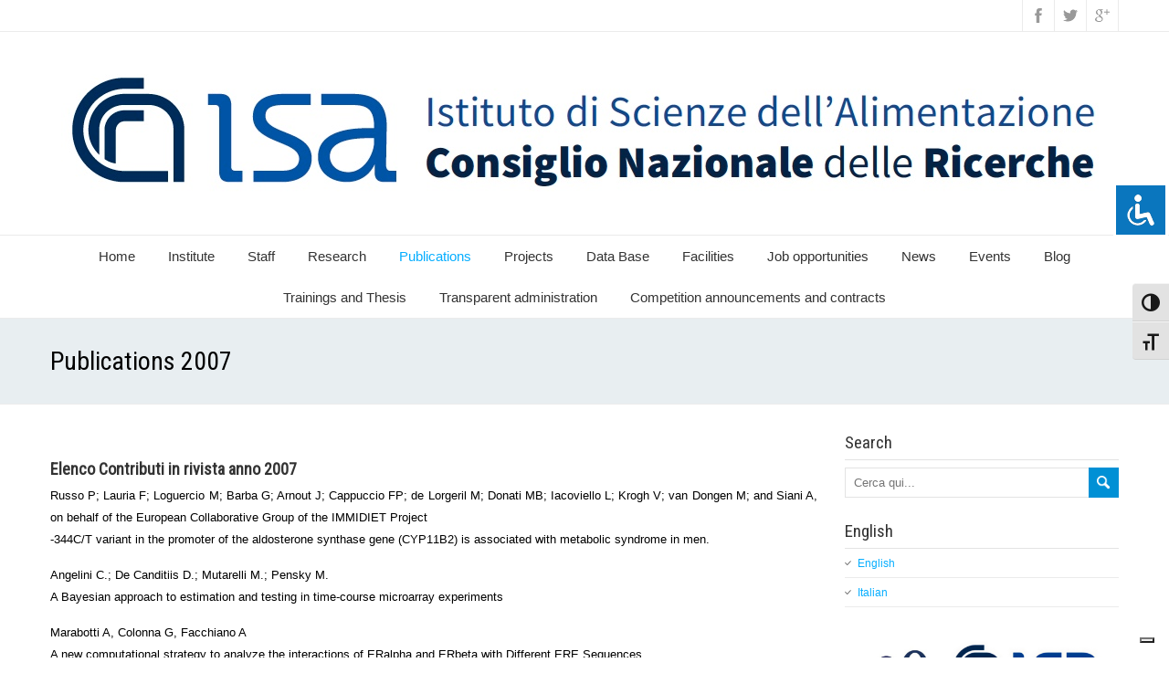

--- FILE ---
content_type: text/html; charset=UTF-8
request_url: https://www.isa.cnr.it/web/?page_id=204
body_size: 67872
content:
<!DOCTYPE html>
<!--[if IE 7]>
<html class="ie ie7" lang="it-IT">
<![endif]-->
<!--[if IE 8]>
<html class="ie ie8" lang="it-IT">
<![endif]-->
<!--[if !(IE 7) | !(IE 8)  ]><!-->
<html lang="it-IT">
<!--<![endif]-->
<head>
  <meta charset="UTF-8" /> 
  <meta name="viewport" content="width=device-width" />  
  <link rel="pingback" href="https://www.isa.cnr.it/web/xmlrpc.php">  
  <!--[if lt IE 9]>
	<script src="https://www.isa.cnr.it/web/wp-content/themes/seasun/js/html5.js"></script>
	<![endif]-->
			<script type="text/javascript" class="_iub_cs_skip">
				var _iub = _iub || {};
				_iub.csConfiguration = _iub.csConfiguration || {};
				_iub.csConfiguration.siteId = "2352284";
				_iub.csConfiguration.cookiePolicyId = "64378315";
			</script>
			<script class="_iub_cs_skip" src="https://cs.iubenda.com/sync/2352284.js"></script>
			<style type='text/css'>		#wrapper .content-headline h1 { width: 100%; }		#wrapper #main-content .post-entry .attachment-post-thumbnail { margin-bottom: 17px; } #wrapper #main-content .post-entry .post-entry-content { margin-bottom: -4px; }</style><meta name='robots' content='index, follow, max-image-preview:large, max-snippet:-1, max-video-preview:-1' />

	<!-- This site is optimized with the Yoast SEO plugin v23.5 - https://yoast.com/wordpress/plugins/seo/ -->
	<title>Publications 2007 - ISTITUTO DI SCIENZE DELL&#039; ALIMENTAZIONE - CNR</title>
	<link rel="canonical" href="https://www.isa.cnr.it/web/?page_id=204" />
	<meta property="og:locale" content="it_IT" />
	<meta property="og:type" content="article" />
	<meta property="og:title" content="Publications 2007 - ISTITUTO DI SCIENZE DELL&#039; ALIMENTAZIONE - CNR" />
	<meta property="og:description" content="Elenco Contributi in rivista anno 2007 Russo P; Lauria F; Loguercio M; Barba G; Arnout J; Cappuccio FP; de Lorgeril M; Donati MB; Iacoviello L; Krogh V; van Dongen M; and Siani A, on behalf of the European Collaborative Group&hellip; Continua a leggere Publications 2007" />
	<meta property="og:url" content="https://www.isa.cnr.it/web/?page_id=204" />
	<meta property="og:site_name" content="ISTITUTO DI SCIENZE DELL&#039; ALIMENTAZIONE - CNR" />
	<meta property="article:modified_time" content="2021-01-07T12:56:05+00:00" />
	<meta name="twitter:label1" content="Tempo di lettura stimato" />
	<meta name="twitter:data1" content="24 minuti" />
	<script type="application/ld+json" class="yoast-schema-graph">{"@context":"https://schema.org","@graph":[{"@type":"WebPage","@id":"https://www.isa.cnr.it/web/?page_id=204","url":"https://www.isa.cnr.it/web/?page_id=204","name":"Publications 2007 - ISTITUTO DI SCIENZE DELL&#039; ALIMENTAZIONE - CNR","isPartOf":{"@id":"https://www.isa.cnr.it/web/#website"},"datePublished":"2010-03-15T17:08:50+00:00","dateModified":"2021-01-07T12:56:05+00:00","breadcrumb":{"@id":"https://www.isa.cnr.it/web/?page_id=204#breadcrumb"},"inLanguage":"it-IT","potentialAction":[{"@type":"ReadAction","target":["https://www.isa.cnr.it/web/?page_id=204"]}]},{"@type":"BreadcrumbList","@id":"https://www.isa.cnr.it/web/?page_id=204#breadcrumb","itemListElement":[{"@type":"ListItem","position":1,"name":"Home","item":"https://www.isa.cnr.it/web/"},{"@type":"ListItem","position":2,"name":"Publications","item":"https://www.isa.cnr.it/web/?page_id=80"},{"@type":"ListItem","position":3,"name":"Publications 2007"}]},{"@type":"WebSite","@id":"https://www.isa.cnr.it/web/#website","url":"https://www.isa.cnr.it/web/","name":"ISTITUTO DI SCIENZE DELL&#039; ALIMENTAZIONE - CNR","description":"INSTITUTE OF FOOD SCIENCES - CNR","potentialAction":[{"@type":"SearchAction","target":{"@type":"EntryPoint","urlTemplate":"https://www.isa.cnr.it/web/?s={search_term_string}"},"query-input":{"@type":"PropertyValueSpecification","valueRequired":true,"valueName":"search_term_string"}}],"inLanguage":"it-IT"}]}</script>
	<!-- / Yoast SEO plugin. -->


<link rel='dns-prefetch' href='//cdn.iubenda.com' />
<link rel='dns-prefetch' href='//fonts.googleapis.com' />
<link rel="alternate" type="application/rss+xml" title="ISTITUTO DI SCIENZE DELL&#039; ALIMENTAZIONE - CNR &raquo; Feed" href="https://www.isa.cnr.it/web/?feed=rss2" />
<link rel="alternate" type="application/rss+xml" title="ISTITUTO DI SCIENZE DELL&#039; ALIMENTAZIONE - CNR &raquo; Feed dei commenti" href="https://www.isa.cnr.it/web/?feed=comments-rss2" />
<script type="text/javascript">
/* <![CDATA[ */
window._wpemojiSettings = {"baseUrl":"https:\/\/s.w.org\/images\/core\/emoji\/14.0.0\/72x72\/","ext":".png","svgUrl":"https:\/\/s.w.org\/images\/core\/emoji\/14.0.0\/svg\/","svgExt":".svg","source":{"concatemoji":"https:\/\/www.isa.cnr.it\/web\/wp-includes\/js\/wp-emoji-release.min.js?ver=6.4.3"}};
/*! This file is auto-generated */
!function(i,n){var o,s,e;function c(e){try{var t={supportTests:e,timestamp:(new Date).valueOf()};sessionStorage.setItem(o,JSON.stringify(t))}catch(e){}}function p(e,t,n){e.clearRect(0,0,e.canvas.width,e.canvas.height),e.fillText(t,0,0);var t=new Uint32Array(e.getImageData(0,0,e.canvas.width,e.canvas.height).data),r=(e.clearRect(0,0,e.canvas.width,e.canvas.height),e.fillText(n,0,0),new Uint32Array(e.getImageData(0,0,e.canvas.width,e.canvas.height).data));return t.every(function(e,t){return e===r[t]})}function u(e,t,n){switch(t){case"flag":return n(e,"\ud83c\udff3\ufe0f\u200d\u26a7\ufe0f","\ud83c\udff3\ufe0f\u200b\u26a7\ufe0f")?!1:!n(e,"\ud83c\uddfa\ud83c\uddf3","\ud83c\uddfa\u200b\ud83c\uddf3")&&!n(e,"\ud83c\udff4\udb40\udc67\udb40\udc62\udb40\udc65\udb40\udc6e\udb40\udc67\udb40\udc7f","\ud83c\udff4\u200b\udb40\udc67\u200b\udb40\udc62\u200b\udb40\udc65\u200b\udb40\udc6e\u200b\udb40\udc67\u200b\udb40\udc7f");case"emoji":return!n(e,"\ud83e\udef1\ud83c\udffb\u200d\ud83e\udef2\ud83c\udfff","\ud83e\udef1\ud83c\udffb\u200b\ud83e\udef2\ud83c\udfff")}return!1}function f(e,t,n){var r="undefined"!=typeof WorkerGlobalScope&&self instanceof WorkerGlobalScope?new OffscreenCanvas(300,150):i.createElement("canvas"),a=r.getContext("2d",{willReadFrequently:!0}),o=(a.textBaseline="top",a.font="600 32px Arial",{});return e.forEach(function(e){o[e]=t(a,e,n)}),o}function t(e){var t=i.createElement("script");t.src=e,t.defer=!0,i.head.appendChild(t)}"undefined"!=typeof Promise&&(o="wpEmojiSettingsSupports",s=["flag","emoji"],n.supports={everything:!0,everythingExceptFlag:!0},e=new Promise(function(e){i.addEventListener("DOMContentLoaded",e,{once:!0})}),new Promise(function(t){var n=function(){try{var e=JSON.parse(sessionStorage.getItem(o));if("object"==typeof e&&"number"==typeof e.timestamp&&(new Date).valueOf()<e.timestamp+604800&&"object"==typeof e.supportTests)return e.supportTests}catch(e){}return null}();if(!n){if("undefined"!=typeof Worker&&"undefined"!=typeof OffscreenCanvas&&"undefined"!=typeof URL&&URL.createObjectURL&&"undefined"!=typeof Blob)try{var e="postMessage("+f.toString()+"("+[JSON.stringify(s),u.toString(),p.toString()].join(",")+"));",r=new Blob([e],{type:"text/javascript"}),a=new Worker(URL.createObjectURL(r),{name:"wpTestEmojiSupports"});return void(a.onmessage=function(e){c(n=e.data),a.terminate(),t(n)})}catch(e){}c(n=f(s,u,p))}t(n)}).then(function(e){for(var t in e)n.supports[t]=e[t],n.supports.everything=n.supports.everything&&n.supports[t],"flag"!==t&&(n.supports.everythingExceptFlag=n.supports.everythingExceptFlag&&n.supports[t]);n.supports.everythingExceptFlag=n.supports.everythingExceptFlag&&!n.supports.flag,n.DOMReady=!1,n.readyCallback=function(){n.DOMReady=!0}}).then(function(){return e}).then(function(){var e;n.supports.everything||(n.readyCallback(),(e=n.source||{}).concatemoji?t(e.concatemoji):e.wpemoji&&e.twemoji&&(t(e.twemoji),t(e.wpemoji)))}))}((window,document),window._wpemojiSettings);
/* ]]> */
</script>
<style id='wp-emoji-styles-inline-css' type='text/css'>

	img.wp-smiley, img.emoji {
		display: inline !important;
		border: none !important;
		box-shadow: none !important;
		height: 1em !important;
		width: 1em !important;
		margin: 0 0.07em !important;
		vertical-align: -0.1em !important;
		background: none !important;
		padding: 0 !important;
	}
</style>
<link rel='stylesheet' id='wp-block-library-css' href='https://www.isa.cnr.it/web/wp-includes/css/dist/block-library/style.min.css?ver=6.4.3' type='text/css' media='all' />
<style id='classic-theme-styles-inline-css' type='text/css'>
/*! This file is auto-generated */
.wp-block-button__link{color:#fff;background-color:#32373c;border-radius:9999px;box-shadow:none;text-decoration:none;padding:calc(.667em + 2px) calc(1.333em + 2px);font-size:1.125em}.wp-block-file__button{background:#32373c;color:#fff;text-decoration:none}
</style>
<style id='global-styles-inline-css' type='text/css'>
body{--wp--preset--color--black: #000000;--wp--preset--color--cyan-bluish-gray: #abb8c3;--wp--preset--color--white: #ffffff;--wp--preset--color--pale-pink: #f78da7;--wp--preset--color--vivid-red: #cf2e2e;--wp--preset--color--luminous-vivid-orange: #ff6900;--wp--preset--color--luminous-vivid-amber: #fcb900;--wp--preset--color--light-green-cyan: #7bdcb5;--wp--preset--color--vivid-green-cyan: #00d084;--wp--preset--color--pale-cyan-blue: #8ed1fc;--wp--preset--color--vivid-cyan-blue: #0693e3;--wp--preset--color--vivid-purple: #9b51e0;--wp--preset--gradient--vivid-cyan-blue-to-vivid-purple: linear-gradient(135deg,rgba(6,147,227,1) 0%,rgb(155,81,224) 100%);--wp--preset--gradient--light-green-cyan-to-vivid-green-cyan: linear-gradient(135deg,rgb(122,220,180) 0%,rgb(0,208,130) 100%);--wp--preset--gradient--luminous-vivid-amber-to-luminous-vivid-orange: linear-gradient(135deg,rgba(252,185,0,1) 0%,rgba(255,105,0,1) 100%);--wp--preset--gradient--luminous-vivid-orange-to-vivid-red: linear-gradient(135deg,rgba(255,105,0,1) 0%,rgb(207,46,46) 100%);--wp--preset--gradient--very-light-gray-to-cyan-bluish-gray: linear-gradient(135deg,rgb(238,238,238) 0%,rgb(169,184,195) 100%);--wp--preset--gradient--cool-to-warm-spectrum: linear-gradient(135deg,rgb(74,234,220) 0%,rgb(151,120,209) 20%,rgb(207,42,186) 40%,rgb(238,44,130) 60%,rgb(251,105,98) 80%,rgb(254,248,76) 100%);--wp--preset--gradient--blush-light-purple: linear-gradient(135deg,rgb(255,206,236) 0%,rgb(152,150,240) 100%);--wp--preset--gradient--blush-bordeaux: linear-gradient(135deg,rgb(254,205,165) 0%,rgb(254,45,45) 50%,rgb(107,0,62) 100%);--wp--preset--gradient--luminous-dusk: linear-gradient(135deg,rgb(255,203,112) 0%,rgb(199,81,192) 50%,rgb(65,88,208) 100%);--wp--preset--gradient--pale-ocean: linear-gradient(135deg,rgb(255,245,203) 0%,rgb(182,227,212) 50%,rgb(51,167,181) 100%);--wp--preset--gradient--electric-grass: linear-gradient(135deg,rgb(202,248,128) 0%,rgb(113,206,126) 100%);--wp--preset--gradient--midnight: linear-gradient(135deg,rgb(2,3,129) 0%,rgb(40,116,252) 100%);--wp--preset--font-size--small: 13px;--wp--preset--font-size--medium: 20px;--wp--preset--font-size--large: 36px;--wp--preset--font-size--x-large: 42px;--wp--preset--spacing--20: 0.44rem;--wp--preset--spacing--30: 0.67rem;--wp--preset--spacing--40: 1rem;--wp--preset--spacing--50: 1.5rem;--wp--preset--spacing--60: 2.25rem;--wp--preset--spacing--70: 3.38rem;--wp--preset--spacing--80: 5.06rem;--wp--preset--shadow--natural: 6px 6px 9px rgba(0, 0, 0, 0.2);--wp--preset--shadow--deep: 12px 12px 50px rgba(0, 0, 0, 0.4);--wp--preset--shadow--sharp: 6px 6px 0px rgba(0, 0, 0, 0.2);--wp--preset--shadow--outlined: 6px 6px 0px -3px rgba(255, 255, 255, 1), 6px 6px rgba(0, 0, 0, 1);--wp--preset--shadow--crisp: 6px 6px 0px rgba(0, 0, 0, 1);}:where(.is-layout-flex){gap: 0.5em;}:where(.is-layout-grid){gap: 0.5em;}body .is-layout-flow > .alignleft{float: left;margin-inline-start: 0;margin-inline-end: 2em;}body .is-layout-flow > .alignright{float: right;margin-inline-start: 2em;margin-inline-end: 0;}body .is-layout-flow > .aligncenter{margin-left: auto !important;margin-right: auto !important;}body .is-layout-constrained > .alignleft{float: left;margin-inline-start: 0;margin-inline-end: 2em;}body .is-layout-constrained > .alignright{float: right;margin-inline-start: 2em;margin-inline-end: 0;}body .is-layout-constrained > .aligncenter{margin-left: auto !important;margin-right: auto !important;}body .is-layout-constrained > :where(:not(.alignleft):not(.alignright):not(.alignfull)){max-width: var(--wp--style--global--content-size);margin-left: auto !important;margin-right: auto !important;}body .is-layout-constrained > .alignwide{max-width: var(--wp--style--global--wide-size);}body .is-layout-flex{display: flex;}body .is-layout-flex{flex-wrap: wrap;align-items: center;}body .is-layout-flex > *{margin: 0;}body .is-layout-grid{display: grid;}body .is-layout-grid > *{margin: 0;}:where(.wp-block-columns.is-layout-flex){gap: 2em;}:where(.wp-block-columns.is-layout-grid){gap: 2em;}:where(.wp-block-post-template.is-layout-flex){gap: 1.25em;}:where(.wp-block-post-template.is-layout-grid){gap: 1.25em;}.has-black-color{color: var(--wp--preset--color--black) !important;}.has-cyan-bluish-gray-color{color: var(--wp--preset--color--cyan-bluish-gray) !important;}.has-white-color{color: var(--wp--preset--color--white) !important;}.has-pale-pink-color{color: var(--wp--preset--color--pale-pink) !important;}.has-vivid-red-color{color: var(--wp--preset--color--vivid-red) !important;}.has-luminous-vivid-orange-color{color: var(--wp--preset--color--luminous-vivid-orange) !important;}.has-luminous-vivid-amber-color{color: var(--wp--preset--color--luminous-vivid-amber) !important;}.has-light-green-cyan-color{color: var(--wp--preset--color--light-green-cyan) !important;}.has-vivid-green-cyan-color{color: var(--wp--preset--color--vivid-green-cyan) !important;}.has-pale-cyan-blue-color{color: var(--wp--preset--color--pale-cyan-blue) !important;}.has-vivid-cyan-blue-color{color: var(--wp--preset--color--vivid-cyan-blue) !important;}.has-vivid-purple-color{color: var(--wp--preset--color--vivid-purple) !important;}.has-black-background-color{background-color: var(--wp--preset--color--black) !important;}.has-cyan-bluish-gray-background-color{background-color: var(--wp--preset--color--cyan-bluish-gray) !important;}.has-white-background-color{background-color: var(--wp--preset--color--white) !important;}.has-pale-pink-background-color{background-color: var(--wp--preset--color--pale-pink) !important;}.has-vivid-red-background-color{background-color: var(--wp--preset--color--vivid-red) !important;}.has-luminous-vivid-orange-background-color{background-color: var(--wp--preset--color--luminous-vivid-orange) !important;}.has-luminous-vivid-amber-background-color{background-color: var(--wp--preset--color--luminous-vivid-amber) !important;}.has-light-green-cyan-background-color{background-color: var(--wp--preset--color--light-green-cyan) !important;}.has-vivid-green-cyan-background-color{background-color: var(--wp--preset--color--vivid-green-cyan) !important;}.has-pale-cyan-blue-background-color{background-color: var(--wp--preset--color--pale-cyan-blue) !important;}.has-vivid-cyan-blue-background-color{background-color: var(--wp--preset--color--vivid-cyan-blue) !important;}.has-vivid-purple-background-color{background-color: var(--wp--preset--color--vivid-purple) !important;}.has-black-border-color{border-color: var(--wp--preset--color--black) !important;}.has-cyan-bluish-gray-border-color{border-color: var(--wp--preset--color--cyan-bluish-gray) !important;}.has-white-border-color{border-color: var(--wp--preset--color--white) !important;}.has-pale-pink-border-color{border-color: var(--wp--preset--color--pale-pink) !important;}.has-vivid-red-border-color{border-color: var(--wp--preset--color--vivid-red) !important;}.has-luminous-vivid-orange-border-color{border-color: var(--wp--preset--color--luminous-vivid-orange) !important;}.has-luminous-vivid-amber-border-color{border-color: var(--wp--preset--color--luminous-vivid-amber) !important;}.has-light-green-cyan-border-color{border-color: var(--wp--preset--color--light-green-cyan) !important;}.has-vivid-green-cyan-border-color{border-color: var(--wp--preset--color--vivid-green-cyan) !important;}.has-pale-cyan-blue-border-color{border-color: var(--wp--preset--color--pale-cyan-blue) !important;}.has-vivid-cyan-blue-border-color{border-color: var(--wp--preset--color--vivid-cyan-blue) !important;}.has-vivid-purple-border-color{border-color: var(--wp--preset--color--vivid-purple) !important;}.has-vivid-cyan-blue-to-vivid-purple-gradient-background{background: var(--wp--preset--gradient--vivid-cyan-blue-to-vivid-purple) !important;}.has-light-green-cyan-to-vivid-green-cyan-gradient-background{background: var(--wp--preset--gradient--light-green-cyan-to-vivid-green-cyan) !important;}.has-luminous-vivid-amber-to-luminous-vivid-orange-gradient-background{background: var(--wp--preset--gradient--luminous-vivid-amber-to-luminous-vivid-orange) !important;}.has-luminous-vivid-orange-to-vivid-red-gradient-background{background: var(--wp--preset--gradient--luminous-vivid-orange-to-vivid-red) !important;}.has-very-light-gray-to-cyan-bluish-gray-gradient-background{background: var(--wp--preset--gradient--very-light-gray-to-cyan-bluish-gray) !important;}.has-cool-to-warm-spectrum-gradient-background{background: var(--wp--preset--gradient--cool-to-warm-spectrum) !important;}.has-blush-light-purple-gradient-background{background: var(--wp--preset--gradient--blush-light-purple) !important;}.has-blush-bordeaux-gradient-background{background: var(--wp--preset--gradient--blush-bordeaux) !important;}.has-luminous-dusk-gradient-background{background: var(--wp--preset--gradient--luminous-dusk) !important;}.has-pale-ocean-gradient-background{background: var(--wp--preset--gradient--pale-ocean) !important;}.has-electric-grass-gradient-background{background: var(--wp--preset--gradient--electric-grass) !important;}.has-midnight-gradient-background{background: var(--wp--preset--gradient--midnight) !important;}.has-small-font-size{font-size: var(--wp--preset--font-size--small) !important;}.has-medium-font-size{font-size: var(--wp--preset--font-size--medium) !important;}.has-large-font-size{font-size: var(--wp--preset--font-size--large) !important;}.has-x-large-font-size{font-size: var(--wp--preset--font-size--x-large) !important;}
.wp-block-navigation a:where(:not(.wp-element-button)){color: inherit;}
:where(.wp-block-post-template.is-layout-flex){gap: 1.25em;}:where(.wp-block-post-template.is-layout-grid){gap: 1.25em;}
:where(.wp-block-columns.is-layout-flex){gap: 2em;}:where(.wp-block-columns.is-layout-grid){gap: 2em;}
.wp-block-pullquote{font-size: 1.5em;line-height: 1.6;}
</style>
<link rel='stylesheet' id='accessibility-light-css' href='https://www.isa.cnr.it/web/wp-content/plugins/accessibility-light/assets/css/accessibility-light.css?ver=6.4.3' type='text/css' media='all' />
<link rel='stylesheet' id='wa_chpcs_css_file-css' href='https://www.isa.cnr.it/web/wp-content/plugins/carousel-horizontal-posts-content-slider/assets/css/custom-style.css?ver=3.3' type='text/css' media='all' />
<link rel='stylesheet' id='ui-font-css' href='https://www.isa.cnr.it/web/wp-content/plugins/wp-accessibility/toolbar/fonts/css/a11y-toolbar.css?ver=2.2.6' type='text/css' media='all' />
<link rel='stylesheet' id='wpa-toolbar-css' href='https://www.isa.cnr.it/web/wp-content/plugins/wp-accessibility/toolbar/css/a11y.css?ver=2.2.6' type='text/css' media='all' />
<link rel='stylesheet' id='ui-fontsize.css-css' href='https://www.isa.cnr.it/web/wp-content/plugins/wp-accessibility/toolbar/css/a11y-fontsize-alt.css?ver=2.2.6' type='text/css' media='all' />
<style id='ui-fontsize.css-inline-css' type='text/css'>
html { --wpa-font-size: 150%; }
</style>
<link rel='stylesheet' id='wpa-style-css' href='https://www.isa.cnr.it/web/wp-content/plugins/wp-accessibility/css/wpa-style.css?ver=2.2.6' type='text/css' media='all' />
<style id='wpa-style-inline-css' type='text/css'>

.wpa-hide-ltr#skiplinks a, .wpa-hide-ltr#skiplinks a:hover, .wpa-hide-ltr#skiplinks a:visited {
	
}
.wpa-hide-ltr#skiplinks a:active,  .wpa-hide-ltr#skiplinks a:focus {
	background-color: #f1f1f1;
	box-shadow: 0 0 2px 2px rgba(0, 0, 0, 0.6);
	color: #0073aa;
	display: block;
	font-weight: 600;
	height: auto;
	line-height: normal;
	padding: 15px 23px 14px;
	position: absolute;
	left: 6px;
	top: var(--admin-bar-top);
	text-decoration: none;
	text-transform: none;
	width: auto;
	z-index: 100000;
}
	:root { --admin-bar-top : 7px; }
</style>
<link rel='stylesheet' id='seasun-style-css' href='https://www.isa.cnr.it/web/wp-content/themes/seasun/style.css?ver=6.4.3' type='text/css' media='all' />
<link rel='stylesheet' id='seasun-google-font-default-css' href='//fonts.googleapis.com/css?family=Roboto+Condensed&#038;subset=latin%2Clatin-ext&#038;ver=6.4.3' type='text/css' media='all' />
<link rel='stylesheet' id='ngg_trigger_buttons-css' href='https://www.isa.cnr.it/web/wp-content/plugins/nextgen-gallery/static/GalleryDisplay/trigger_buttons.css?ver=4.0.3' type='text/css' media='all' />
<link rel='stylesheet' id='fancybox-0-css' href='https://www.isa.cnr.it/web/wp-content/plugins/nextgen-gallery/static/Lightbox/fancybox/jquery.fancybox-1.3.4.css?ver=4.0.3' type='text/css' media='all' />
<link rel='stylesheet' id='fontawesome_v4_shim_style-css' href='https://www.isa.cnr.it/web/wp-content/plugins/nextgen-gallery/static/FontAwesome/css/v4-shims.min.css?ver=6.4.3' type='text/css' media='all' />
<link rel='stylesheet' id='fontawesome-css' href='https://www.isa.cnr.it/web/wp-content/plugins/nextgen-gallery/static/FontAwesome/css/all.min.css?ver=6.4.3' type='text/css' media='all' />
<link rel='stylesheet' id='ngg_basic_slideshow_style-css' href='https://www.isa.cnr.it/web/wp-content/plugins/nextgen-gallery/static/Slideshow/ngg_basic_slideshow.css?ver=4.0.3' type='text/css' media='all' />
<link rel='stylesheet' id='ngg_slick_slideshow_style-css' href='https://www.isa.cnr.it/web/wp-content/plugins/nextgen-gallery/static/Slideshow/slick/slick.css?ver=4.0.3' type='text/css' media='all' />
<link rel='stylesheet' id='ngg_slick_slideshow_theme-css' href='https://www.isa.cnr.it/web/wp-content/plugins/nextgen-gallery/static/Slideshow/slick/slick-theme.css?ver=4.0.3' type='text/css' media='all' />
<link rel='stylesheet' id='nextgen_widgets_style-css' href='https://www.isa.cnr.it/web/wp-content/plugins/nextgen-gallery/static/Widget/display.css?ver=4.0.3' type='text/css' media='all' />
<link rel='stylesheet' id='nextgen_basic_slideshow_style-css' href='https://www.isa.cnr.it/web/wp-content/plugins/nextgen-gallery/static/Slideshow/ngg_basic_slideshow.css?ver=4.0.3' type='text/css' media='all' />

<script  type="text/javascript" class=" _iub_cs_skip" type="text/javascript" id="iubenda-head-inline-scripts-0">
/* <![CDATA[ */

var _iub = _iub || [];
_iub.csConfiguration = {"askConsentAtCookiePolicyUpdate":true,"cookiePolicyInOtherWindow":true,"countryDetection":true,"enableFadp":true,"enableLgpd":true,"enableUspr":true,"floatingPreferencesButtonDisplay":"bottom-right","lgpdAppliesGlobally":false,"perPurposeConsent":true,"preferenceCookie":{"expireAfter":185},"siteId":2352284,"usprPurposes":"s,sh,adv,sd8","whitelabel":false,"cookiePolicyId":64378315,"banner":{"acceptButtonCaptionColor":"#ffffff","acceptButtonColor":"#0073ce","acceptButtonDisplay":true,"backgroundColor":"white","backgroundOverlay":true,"brandBackgroundColor":"#d8dde1","brandTextColor":"black","closeButtonRejects":true,"customizeButtonCaptionColor":"#ffffff","customizeButtonColor":"#0073ce","customizeButtonDisplay":true,"explicitWithdrawal":true,"listPurposes":true,"logo":"[data-uri]","ownerName":"www.isa.cnr.it","position":"float-bottom-center","rejectButtonCaptionColor":"#1085da","rejectButtonColor":"#dbe313","rejectButtonDisplay":true,"showPurposesToggles":true,"showTotalNumberOfProviders":true,"textColor":"#1085da"}};
_iub.csLangConfiguration = {"it":{"cookiePolicyId":64378315},"en-GB":{"cookiePolicyId":50305845}};
/* ]]> */
</script>
<script  type="text/javascript" class=" _iub_cs_skip" type="text/javascript" src="//cdn.iubenda.com/cs/gpp/stub.js?ver=3.12.5" id="iubenda-head-scripts-1-js"></script>
<script  type="text/javascript" charset="UTF-8" async="" class=" _iub_cs_skip" type="text/javascript" src="//cdn.iubenda.com/cs/iubenda_cs.js?ver=3.12.5" id="iubenda-head-scripts-2-js"></script>
<script type="text/javascript" src="https://www.isa.cnr.it/web/wp-includes/js/jquery/jquery.min.js?ver=3.7.1" id="jquery-core-js"></script>
<script type="text/javascript" src="https://www.isa.cnr.it/web/wp-includes/js/jquery/jquery-migrate.min.js?ver=3.4.1" id="jquery-migrate-js"></script>
<script type="text/javascript" src="https://www.isa.cnr.it/web/wp-content/plugins/accessibility-light/assets/js/accessibility-light.js?ver=6.4.3" id="accessibility-light-js"></script>
<script type="text/javascript" src="https://www.isa.cnr.it/web/wp-content/plugins/accessibility-light/assets/js/jscolor.js?ver=6.4.3" id="jscolor-js"></script>
<script type="text/javascript" id="stella_searchform_filter-js-extra">
/* <![CDATA[ */
var hidden_lang_input = "<input type=\"hidden\" name=\"lang\" value=\"en\"\/>";
/* ]]> */
</script>
<script type="text/javascript" src="https://www.isa.cnr.it/web/wp-content/plugins/stella-free/js/filter-searchform.js?ver=6.4.3" id="stella_searchform_filter-js"></script>
<script type="text/javascript" id="photocrati_ajax-js-extra">
/* <![CDATA[ */
var photocrati_ajax = {"url":"https:\/\/www.isa.cnr.it\/web\/index.php?photocrati_ajax=1","rest_url":"https:\/\/www.isa.cnr.it\/web\/index.php?rest_route=\/","wp_home_url":"https:\/\/www.isa.cnr.it\/web\/index.php","wp_site_url":"https:\/\/www.isa.cnr.it\/web\/index.php","wp_root_url":"https:\/\/www.isa.cnr.it\/web\/index.php","wp_plugins_url":"https:\/\/www.isa.cnr.it\/web\/wp-content\/plugins","wp_content_url":"https:\/\/www.isa.cnr.it\/web\/wp-content","wp_includes_url":"https:\/\/www.isa.cnr.it\/web\/wp-includes\/","ngg_param_slug":"nggallery","rest_nonce":"9348e31db0"};
/* ]]> */
</script>
<script type="text/javascript" src="https://www.isa.cnr.it/web/wp-content/plugins/nextgen-gallery/static/Legacy/ajax.min.js?ver=4.0.3" id="photocrati_ajax-js"></script>
<script type="text/javascript" src="https://www.isa.cnr.it/web/wp-content/plugins/nextgen-gallery/static/FontAwesome/js/v4-shims.min.js?ver=5.3.1" id="fontawesome_v4_shim-js"></script>
<script type="text/javascript" defer crossorigin="anonymous" data-auto-replace-svg="false" data-keep-original-source="false" data-search-pseudo-elements src="https://www.isa.cnr.it/web/wp-content/plugins/nextgen-gallery/static/FontAwesome/js/all.min.js?ver=5.3.1" id="fontawesome-js"></script>
<script type="text/javascript" src="https://www.isa.cnr.it/web/wp-content/plugins/nextgen-gallery/static/Slideshow/slick/slick-1.8.0-modded.js?ver=4.0.3" id="ngg_slick-js"></script>
<link rel="https://api.w.org/" href="https://www.isa.cnr.it/web/index.php?rest_route=/" /><link rel="alternate" type="application/json" href="https://www.isa.cnr.it/web/index.php?rest_route=/wp/v2/pages/204" /><link rel="EditURI" type="application/rsd+xml" title="RSD" href="https://www.isa.cnr.it/web/xmlrpc.php?rsd" />
<meta name="generator" content="WordPress 6.4.3" />
<link rel='shortlink' href='https://www.isa.cnr.it/web/?p=204' />
<link rel="alternate" type="application/json+oembed" href="https://www.isa.cnr.it/web/index.php?rest_route=%2Foembed%2F1.0%2Fembed&#038;url=https%3A%2F%2Fwww.isa.cnr.it%2Fweb%2F%3Fpage_id%3D204" />
<link rel="alternate" type="text/xml+oembed" href="https://www.isa.cnr.it/web/index.php?rest_route=%2Foembed%2F1.0%2Fembed&#038;url=https%3A%2F%2Fwww.isa.cnr.it%2Fweb%2F%3Fpage_id%3D204&#038;format=xml" />
<style data-context="foundation-flickity-css">/*! Flickity v2.0.2
http://flickity.metafizzy.co
---------------------------------------------- */.flickity-enabled{position:relative}.flickity-enabled:focus{outline:0}.flickity-viewport{overflow:hidden;position:relative;height:100%}.flickity-slider{position:absolute;width:100%;height:100%}.flickity-enabled.is-draggable{-webkit-tap-highlight-color:transparent;tap-highlight-color:transparent;-webkit-user-select:none;-moz-user-select:none;-ms-user-select:none;user-select:none}.flickity-enabled.is-draggable .flickity-viewport{cursor:move;cursor:-webkit-grab;cursor:grab}.flickity-enabled.is-draggable .flickity-viewport.is-pointer-down{cursor:-webkit-grabbing;cursor:grabbing}.flickity-prev-next-button{position:absolute;top:50%;width:44px;height:44px;border:none;border-radius:50%;background:#fff;background:hsla(0,0%,100%,.75);cursor:pointer;-webkit-transform:translateY(-50%);transform:translateY(-50%)}.flickity-prev-next-button:hover{background:#fff}.flickity-prev-next-button:focus{outline:0;box-shadow:0 0 0 5px #09f}.flickity-prev-next-button:active{opacity:.6}.flickity-prev-next-button.previous{left:10px}.flickity-prev-next-button.next{right:10px}.flickity-rtl .flickity-prev-next-button.previous{left:auto;right:10px}.flickity-rtl .flickity-prev-next-button.next{right:auto;left:10px}.flickity-prev-next-button:disabled{opacity:.3;cursor:auto}.flickity-prev-next-button svg{position:absolute;left:20%;top:20%;width:60%;height:60%}.flickity-prev-next-button .arrow{fill:#333}.flickity-page-dots{position:absolute;width:100%;bottom:-25px;padding:0;margin:0;list-style:none;text-align:center;line-height:1}.flickity-rtl .flickity-page-dots{direction:rtl}.flickity-page-dots .dot{display:inline-block;width:10px;height:10px;margin:0 8px;background:#333;border-radius:50%;opacity:.25;cursor:pointer}.flickity-page-dots .dot.is-selected{opacity:1}</style><style data-context="foundation-slideout-css">.slideout-menu{position:fixed;left:0;top:0;bottom:0;right:auto;z-index:0;width:256px;overflow-y:auto;-webkit-overflow-scrolling:touch;display:none}.slideout-menu.pushit-right{left:auto;right:0}.slideout-panel{position:relative;z-index:1;will-change:transform}.slideout-open,.slideout-open .slideout-panel,.slideout-open body{overflow:hidden}.slideout-open .slideout-menu{display:block}.pushit{display:none}</style><style>.ios7.web-app-mode.has-fixed header{ background-color: rgba(3,122,221,.88);}</style>   
</head>
 
<body class="page-template-default page page-id-204 page-child parent-pageid-80 acl-sitelinx wpa-excerpt" id="wrapper"> 
<header id="wrapper-header">
  <div class="top-navigation-wrapper">
    <div class="top-navigation">
 
    
      <div class="header-icons">
        <a class="social-icon facebook-icon" href="http://www.facebook.com" target="_blank"></a>
        <a class="social-icon twitter-icon" href="http://www.twitter.com" target="_blank"></a>
        <a class="social-icon google-icon" href="http://www.google.com" target="_blank"></a>
      </div>
    </div>
  </div>
  
  <div class="header-content-wrapper">
    <div class="header-content">
      <div class="title-box">
        <a href="https://www.isa.cnr.it/web/"><img class="header-logo" src="https://www.isa.cnr.it/web/wp-content/uploads/2023/02/Logo_ISA_2023.jpg" alt="ISTITUTO DI SCIENZE DELL&#039; ALIMENTAZIONE &#8211; CNR" /></a>
      </div>
    </div>
  </div>
  <div class="menu-panel-wrapper">
    <div class="menu-panel">
<div class="menu-top-menu-container"><ul id="main-nav" class="menu"><li id="menu-item-2521" class="menu-item menu-item-type-post_type menu-item-object-page menu-item-home menu-item-2521"><a href="https://www.isa.cnr.it/web/">Home</a></li>
<li id="menu-item-2471" class="menu-item menu-item-type-post_type menu-item-object-page menu-item-has-children menu-item-2471"><a href="https://www.isa.cnr.it/web/?page_id=344">Institute</a>
<ul class="sub-menu">
	<li id="menu-item-2481" class="menu-item menu-item-type-post_type menu-item-object-page first-menu-item menu-item-2481"><a href="https://www.isa.cnr.it/web/?page_id=9">About Us</a></li>
	<li id="menu-item-2486" class="menu-item menu-item-type-post_type menu-item-object-page menu-item-2486"><a href="https://www.isa.cnr.it/web/?page_id=12">History</a></li>
	<li id="menu-item-2483" class="menu-item menu-item-type-post_type menu-item-object-page menu-item-2483"><a href="https://www.isa.cnr.it/web/?page_id=20">Director</a></li>
	<li id="menu-item-2484" class="menu-item menu-item-type-post_type menu-item-object-page menu-item-2484"><a href="https://www.isa.cnr.it/web/?page_id=22">ISA Council</a></li>
	<li id="menu-item-4257" class="menu-item menu-item-type-post_type menu-item-object-page menu-item-4257"><a href="https://www.isa.cnr.it/web/?page_id=38">Collaborations</a></li>
	<li id="menu-item-2487" class="menu-item menu-item-type-post_type menu-item-object-page menu-item-2487"><a href="https://www.isa.cnr.it/web/?page_id=15">How to reach us</a></li>
	<li id="menu-item-2488" class="menu-item menu-item-type-post_type menu-item-object-page menu-item-2488"><a href="https://www.isa.cnr.it/web/?page_id=263">Contacts</a></li>
	<li id="menu-item-2489" class="menu-item menu-item-type-post_type menu-item-object-page menu-item-2489"><a href="https://www.isa.cnr.it/web/?page_id=962">Certificate email (PEC)</a></li>
	<li id="menu-item-3380" class="menu-item menu-item-type-post_type menu-item-object-page menu-item-3380"><a href="https://www.isa.cnr.it/web/?page_id=985">Video</a></li>
	<li id="menu-item-3381" class="menu-item menu-item-type-post_type menu-item-object-page last-menu-item menu-item-3381"><a href="https://www.isa.cnr.it/web/?page_id=279">Photo Gallery</a></li>
</ul>
</li>
<li id="menu-item-2501" class="menu-item menu-item-type-post_type menu-item-object-page menu-item-has-children menu-item-2501"><a href="https://www.isa.cnr.it/web/?page_id=19">Staff</a>
<ul class="sub-menu">
	<li id="menu-item-3416" class="menu-item menu-item-type-post_type menu-item-object-page first-menu-item menu-item-3416"><a href="https://www.isa.cnr.it/web/?page_id=23">Researchers</a></li>
	<li id="menu-item-3412" class="menu-item menu-item-type-post_type menu-item-object-page menu-item-3412"><a href="https://www.isa.cnr.it/web/?page_id=2974">Technicians</a></li>
	<li id="menu-item-3382" class="menu-item menu-item-type-post_type menu-item-object-page last-menu-item menu-item-3382"><a href="https://www.isa.cnr.it/web/?page_id=2976">Administration</a></li>
</ul>
</li>
<li id="menu-item-2535" class="menu-item menu-item-type-post_type menu-item-object-page menu-item-has-children menu-item-2535"><a href="https://www.isa.cnr.it/web/?page_id=44">Research</a>
<ul class="sub-menu">
	<li id="menu-item-2543" class="menu-item menu-item-type-post_type menu-item-object-page first-menu-item menu-item-2543"><a href="https://www.isa.cnr.it/web/?page_id=2541">Food</a></li>
	<li id="menu-item-2532" class="menu-item menu-item-type-post_type menu-item-object-page menu-item-2532"><a href="https://www.isa.cnr.it/web/?page_id=2530">Health</a></li>
	<li id="menu-item-2529" class="menu-item menu-item-type-post_type menu-item-object-page last-menu-item menu-item-2529"><a href="https://www.isa.cnr.it/web/?page_id=2527">Omics</a></li>
</ul>
</li>
<li id="menu-item-2506" class="menu-item menu-item-type-post_type menu-item-object-page current-page-ancestor current-menu-ancestor current-page-parent current_page_ancestor menu-item-has-children menu-item-2506"><a href="https://www.isa.cnr.it/web/?page_id=80">Publications</a>
<ul class="sub-menu">
	<li id="menu-item-6787" class="menu-item menu-item-type-custom menu-item-object-custom menu-item-has-children first-menu-item menu-item-6787"><a>Publications 1994-1999</a>
	<ul class="sub-menu">
		<li id="menu-item-6788" class="menu-item menu-item-type-post_type menu-item-object-page first-menu-item menu-item-6788"><a href="https://www.isa.cnr.it/web/?page_id=4813">Publications 1994</a></li>
		<li id="menu-item-6789" class="menu-item menu-item-type-post_type menu-item-object-page menu-item-6789"><a href="https://www.isa.cnr.it/web/?page_id=4811">Publications 1995</a></li>
		<li id="menu-item-6790" class="menu-item menu-item-type-post_type menu-item-object-page menu-item-6790"><a href="https://www.isa.cnr.it/web/?page_id=4809">Publications 1996</a></li>
		<li id="menu-item-6791" class="menu-item menu-item-type-post_type menu-item-object-page menu-item-6791"><a href="https://www.isa.cnr.it/web/?page_id=4805">Publications 1997</a></li>
		<li id="menu-item-6792" class="menu-item menu-item-type-post_type menu-item-object-page menu-item-6792"><a href="https://www.isa.cnr.it/web/?page_id=4803">Publications 1998</a></li>
		<li id="menu-item-6793" class="menu-item menu-item-type-post_type menu-item-object-page last-menu-item menu-item-6793"><a href="https://www.isa.cnr.it/web/?page_id=4801">Publications 1999</a></li>
	</ul>
</li>
	<li id="menu-item-6794" class="menu-item menu-item-type-custom menu-item-object-custom current-menu-ancestor current-menu-parent menu-item-has-children menu-item-6794"><a>Publications 2000-2009</a>
	<ul class="sub-menu">
		<li id="menu-item-6795" class="menu-item menu-item-type-post_type menu-item-object-page first-menu-item menu-item-6795"><a href="https://www.isa.cnr.it/web/?page_id=4799">Publications 2000</a></li>
		<li id="menu-item-4825" class="menu-item menu-item-type-post_type menu-item-object-page menu-item-4825"><a href="https://www.isa.cnr.it/web/?page_id=4797">Publications 2001</a></li>
		<li id="menu-item-4826" class="menu-item menu-item-type-post_type menu-item-object-page menu-item-4826"><a href="https://www.isa.cnr.it/web/?page_id=4795">Publications 2002</a></li>
		<li id="menu-item-4827" class="menu-item menu-item-type-post_type menu-item-object-page menu-item-4827"><a href="https://www.isa.cnr.it/web/?page_id=4793">Publications 2003</a></li>
		<li id="menu-item-2490" class="menu-item menu-item-type-post_type menu-item-object-page menu-item-2490"><a href="https://www.isa.cnr.it/web/?page_id=210">Publications 2004</a></li>
		<li id="menu-item-2491" class="menu-item menu-item-type-post_type menu-item-object-page menu-item-2491"><a href="https://www.isa.cnr.it/web/?page_id=200">Publications 2005</a></li>
		<li id="menu-item-2492" class="menu-item menu-item-type-post_type menu-item-object-page menu-item-2492"><a href="https://www.isa.cnr.it/web/?page_id=202">Publications 2006</a></li>
		<li id="menu-item-2493" class="menu-item menu-item-type-post_type menu-item-object-page current-menu-item page_item page-item-204 current_page_item menu-item-2493"><a href="https://www.isa.cnr.it/web/?page_id=204" aria-current="page">Publications 2007</a></li>
		<li id="menu-item-2494" class="menu-item menu-item-type-post_type menu-item-object-page menu-item-2494"><a href="https://www.isa.cnr.it/web/?page_id=206">Publications 2008</a></li>
		<li id="menu-item-2495" class="menu-item menu-item-type-post_type menu-item-object-page last-menu-item menu-item-2495"><a href="https://www.isa.cnr.it/web/?page_id=208">Publications 2009</a></li>
	</ul>
</li>
	<li id="menu-item-6796" class="menu-item menu-item-type-custom menu-item-object-custom menu-item-has-children menu-item-6796"><a>Publications 2010-2019</a>
	<ul class="sub-menu">
		<li id="menu-item-2496" class="menu-item menu-item-type-post_type menu-item-object-page first-menu-item menu-item-2496"><a href="https://www.isa.cnr.it/web/?page_id=806">Publications 2010</a></li>
		<li id="menu-item-2497" class="menu-item menu-item-type-post_type menu-item-object-page menu-item-2497"><a href="https://www.isa.cnr.it/web/?page_id=1021">Publications 2011</a></li>
		<li id="menu-item-2498" class="menu-item menu-item-type-post_type menu-item-object-page menu-item-2498"><a href="https://www.isa.cnr.it/web/?page_id=1798">Publications 2012</a></li>
		<li id="menu-item-2499" class="menu-item menu-item-type-post_type menu-item-object-page menu-item-2499"><a href="https://www.isa.cnr.it/web/?page_id=1801">Publications 2013</a></li>
		<li id="menu-item-3418" class="menu-item menu-item-type-post_type menu-item-object-page menu-item-3418"><a href="https://www.isa.cnr.it/web/?page_id=3332">Publications 2014</a></li>
		<li id="menu-item-3419" class="menu-item menu-item-type-post_type menu-item-object-page menu-item-3419"><a href="https://www.isa.cnr.it/web/?page_id=3330">Publications 2015</a></li>
		<li id="menu-item-5047" class="menu-item menu-item-type-post_type menu-item-object-page menu-item-5047"><a href="https://www.isa.cnr.it/web/?page_id=5045">Publications 2016</a></li>
		<li id="menu-item-6195" class="menu-item menu-item-type-post_type menu-item-object-page menu-item-6195"><a href="https://www.isa.cnr.it/web/?page_id=6186">Publications 2017</a></li>
		<li id="menu-item-6194" class="menu-item menu-item-type-post_type menu-item-object-page menu-item-6194"><a href="https://www.isa.cnr.it/web/?page_id=6188">Publications 2018</a></li>
		<li id="menu-item-6497" class="menu-item menu-item-type-post_type menu-item-object-page last-menu-item menu-item-6497"><a href="https://www.isa.cnr.it/web/?page_id=6492">Publications 2019</a></li>
	</ul>
</li>
	<li id="menu-item-6785" class="menu-item menu-item-type-custom menu-item-object-custom menu-item-6785"><a href="https://iris.cnr.it/simple-search?query=%22istituto+di+scienze+dell%27alimentazione%22&#038;location=&#038;filter_field=dateIssuedDisplay&#038;filter_type=equals&#038;filter_value=2020&#038;filter_value_display=2020&#038;filter_field=dateIssuedDisplay&#038;filter_type=equals&#038;filter_value=%5B2020+TO+2024%5D&#038;filter_value_display=2020+-+2024&#038;rpp=100&#038;sort_by=dc.title_sort&#038;order=asc">Publications 2020</a></li>
	<li id="menu-item-6786" class="menu-item menu-item-type-custom menu-item-object-custom menu-item-6786"><a href="https://iris.cnr.it/simple-search?query=%22istituto+di+scienze+dell%27alimentazione%22&#038;location=&#038;filter_field=dateIssuedDisplay&#038;filter_type=equals&#038;filter_value=2021&#038;filter_value_display=2021&#038;filter_field=dateIssuedDisplay&#038;filter_type=equals&#038;filter_value=%5B2020+TO+2024%5D&#038;filter_value_display=2020+-+2024&#038;rpp=100&#038;sort_by=dc.title_sort&#038;order=asc">Publications 2021</a></li>
	<li id="menu-item-7437" class="menu-item menu-item-type-custom menu-item-object-custom menu-item-7437"><a href="https://iris.cnr.it/simple-search?query=%22istituto+di+scienze+dell%27alimentazione%22&#038;location=&#038;filter_field=dateIssuedDisplay&#038;filter_type=equals&#038;filter_value=2022&#038;filter_value_display=2022&#038;filter_field=dateIssuedDisplay&#038;filter_type=equals&#038;filter_value=%5B2020+TO+2024%5D&#038;filter_value_display=2020+-+2024&#038;rpp=100&#038;sort_by=dc.title_sort&#038;order=asc">Publications 2022</a></li>
	<li id="menu-item-8030" class="menu-item menu-item-type-custom menu-item-object-custom menu-item-8030"><a href="https://iris.cnr.it/simple-search?query=%22istituto+di+scienze+dell%27alimentazione%22&#038;location=&#038;filter_field=dateIssuedDisplay&#038;filter_type=equals&#038;filter_value=2023&#038;filter_value_display=2023&#038;filter_field=dateIssuedDisplay&#038;filter_type=equals&#038;filter_value=%5B2020+TO+2024%5D&#038;filter_value_display=2020+-+2024&#038;rpp=100&#038;sort_by=dc.title_sort&#038;order=asc">Publications 2023</a></li>
	<li id="menu-item-8856" class="menu-item menu-item-type-custom menu-item-object-custom menu-item-8856"><a href="https://iris.cnr.it/simple-search?query=%22istituto+di+scienze+dell%27alimentazione%22&#038;location=&#038;filter_field=dateIssuedDisplay&#038;filter_type=equals&#038;filter_value=2024&#038;filter_value_display=2024&#038;filter_field=dateIssuedDisplay&#038;filter_type=equals&#038;filter_value=%5B2020+TO+2024%5D&#038;filter_value_display=2020+-+2024&#038;rpp=100&#038;sort_by=dc.title_sort&#038;order=asc">Publications 2024</a></li>
	<li id="menu-item-9513" class="menu-item menu-item-type-custom menu-item-object-custom last-menu-item menu-item-9513"><a href="https://iris.cnr.it/simple-search?query=%22istituto+di+scienze+dell%27alimentazione%22&#038;location=&#038;filter_field=dateIssuedDisplay&#038;filter_type=equals&#038;filter_value=2025&#038;filter_value_display=2025&#038;filter_field=dateIssuedDisplay&#038;filter_type=equals&#038;filter_value=%5B2020+TO+2025%5D&#038;filter_value_display=2020+-+2025&#038;rpp=100&#038;sort_by=dc.title_sort&#038;order=asc">Publications 2025</a></li>
</ul>
</li>
<li id="menu-item-9444" class="menu-item menu-item-type-custom menu-item-object-custom menu-item-9444"><a href="https://www.isa.cnr.it/web/?cat=263">Projects</a></li>
<li id="menu-item-3417" class="menu-item menu-item-type-post_type menu-item-object-page menu-item-3417"><a href="https://www.isa.cnr.it/web/?page_id=413">Data Base</a></li>
<li id="menu-item-2508" class="menu-item menu-item-type-post_type menu-item-object-page menu-item-has-children menu-item-2508"><a href="https://www.isa.cnr.it/web/?page_id=46">Facilities</a>
<ul class="sub-menu">
	<li id="menu-item-4258" class="menu-item menu-item-type-post_type menu-item-object-page first-menu-item menu-item-4258"><a href="https://www.isa.cnr.it/web/?page_id=66">The expertise and skills</a></li>
	<li id="menu-item-4259" class="menu-item menu-item-type-post_type menu-item-object-page last-menu-item menu-item-4259"><a href="https://www.isa.cnr.it/web/?page_id=64">Services</a></li>
</ul>
</li>
<li id="menu-item-4270" class="menu-item menu-item-type-post_type menu-item-object-page menu-item-has-children menu-item-4270"><a href="https://www.isa.cnr.it/web/?page_id=131">Job opportunities</a>
<ul class="sub-menu">
	<li id="menu-item-4266" class="menu-item menu-item-type-custom menu-item-object-custom first-menu-item menu-item-4266"><a title="Job opportunities" href="https://www.cnr.it/it/concorsi-opportunita">Job opportunities C.N.R.</a></li>
	<li id="menu-item-5746" class="menu-item menu-item-type-custom menu-item-object-custom menu-item-5746"><a href="https://selezionionline.cnr.it">Job opportunities On-Line Cnr</a></li>
	<li id="menu-item-7789" class="menu-item menu-item-type-taxonomy menu-item-object-category last-menu-item menu-item-7789"><a href="https://www.isa.cnr.it/web/?cat=3">Job opportunities I.S.A. Cnr</a></li>
</ul>
</li>
<li id="menu-item-8355" class="menu-item menu-item-type-custom menu-item-object-custom menu-item-8355"><a href="https://www.isa.cnr.it/web/?cat=12">News</a></li>
<li id="menu-item-8356" class="menu-item menu-item-type-custom menu-item-object-custom menu-item-8356"><a href="https://www.isa.cnr.it/web/?cat=7">Events</a></li>
<li id="menu-item-8357" class="menu-item menu-item-type-custom menu-item-object-custom menu-item-8357"><a href="https://www.isa.cnr.it/web/?page_id=2515">Blog</a></li>
<li id="menu-item-4263" class="menu-item menu-item-type-post_type menu-item-object-page menu-item-4263"><a href="https://www.isa.cnr.it/web/?page_id=4262">Trainings and Thesis</a></li>
<li id="menu-item-2512" class="menu-item menu-item-type-custom menu-item-object-custom menu-item-2512"><a href="https://www.cnr.it/it/amministrazione-trasparente">Transparent administration</a></li>
<li id="menu-item-8330" class="menu-item menu-item-type-post_type menu-item-object-page menu-item-8330"><a href="https://www.isa.cnr.it/web/?page_id=8322">Competition announcements and contracts</a></li>
</ul></div>    </div>
  </div>

</header> <!-- end of wrapper-header --><div id="wrapper-content">
  <div class="content-headline-wrapper">
    <div class="content-headline">
      <h1>Publications 2007</h1>
    </div>
  </div>
  <div class="container">
  <div id="main-content">
    <div id="content">
      <div class="entry-content">
<h3 style="text-align: justify;" align="center">Elenco Contributi in rivista anno 2007</h3>
<p style="text-align: justify;">Russo P; Lauria F; Loguercio M; Barba G; Arnout J; Cappuccio FP; de Lorgeril M; Donati MB; Iacoviello L; Krogh V; van Dongen M; and Siani A, on behalf of the European Collaborative Group of the IMMIDIET Project<br />
-344C/T variant in the promoter of the aldosterone synthase gene (CYP11B2) is associated with metabolic syndrome in men.</p>
<p style="text-align: justify;">Angelini C.; De Canditiis D.; Mutarelli M.; Pensky M.<br />
A Bayesian approach to estimation and testing in time-course microarray experiments</p>
<p style="text-align: justify;">Marabotti A, Colonna G, Facchiano A<br />
A new computational strategy to analyze the interactions of ERalpha and ERbeta with Different ERE Sequences.</p>
<p style="text-align: justify;">Russo P; Loguercio M; Lauria F; Barba G; Arnout J; Cappuccio FP; Iacoviello L; Siani A.<br />
Age- and gender-dependent association of the -344C/T polymorphism of CYP11B2 with blood pressure in European populations.</p>
<p style="text-align: justify;">G. Barba, C. Casullo, P. Russo, F. Lauria, M. Loguercio, F. Galletti, P. Strazzullo, A. Siani for the ARCA study group<br />
Anthropometric indices and blood pressure: gender differences in the paediatric population.</p>
<p style="text-align: justify;">El-Mouatassimi S, Bilotto S, Russo GL, Tosti E, Menezo Y.<br />
APEX/Ref-1 (Apurinic/Apyrimidic Endonuclease DNA-Repair Gene) Expression in Human and Ascidian (Ciona intestinalis) Gametes and Embryos.</p>
<p style="text-align: justify;">Rubattu S; Evangelista A; Barbato D; Barba G; Stanzione R; Iacone R; Volpe M; Strazzullo P on behalf of the Olivetti Heart Study Research Group<br />
Atrial natriuretic peptide (ANP) gene promoter variant and increased susceptibility to early development of hypertension in humans.</p>
<p style="text-align: justify;">Giacco R, Mancini M.<br />
Beneficial effects of olive oil on cardiovascular risk.</p>
<p style="text-align: justify;">Cacciapuoti G, Gorassini S, Mazzeo MF, Siciliano RA, Carbone V, Zappia V, Porcelli M.<br />
Biochemical and structural characterization of mammalian-like purine nucleoside phosphorylase from the Archaeon Pyrococcus furiosus</p>
<p style="text-align: justify;">Fratianni F.; Sada A.; Cipriano L.; Masucci A.; Nazzaro F.<br />
Biochemical Characteristics, Antimicrobial and Mutagenic Activity in Organically and Conventionally Produced Malus domestica, Annurca.</p>
<p style="text-align: justify;">Guida B; Laccetti R; Gerardi C; Trio R, Perrino NR; Strazzullo P; Siani A; Farinaro E; Colantuoni A<br />
Bioelectrical impedance analysis and age-related differences of body composition in the elderly.</p>
<p style="text-align: justify;">Di Castelnuovo A; Quacquaruccio G; Arnout J; Cappuccio FP; de Lorgeril M; Dirckx C; Donati MB; Krogh V; Siani A; van Dongen MC; Zito F; de Gaetano G; Iacoviello L; European Collaborative Group of IMMIDIET Project<br />
Cardiovascular risk factors and global risk of fatal cardiovascular disease are positively correlated between partners of 802 married couples from different European countries. Report from the IMMIDIET project.</p>
<p style="text-align: justify;">Tega L, Raieta K, Ottaviani D, Russo GL, Bianco G, Carraturo A.<br />
Catheter-related Bacteremia and Multidrug-resistant Acinetobacter lwoffii.</p>
<p style="text-align: justify;">E Rippa, G Martin, A Rocco, G la Monica, A Fiengo, RA Siciliano, G Cacace, A Malorni, G Nardone, P Arcari<br />
Changes of protein expression in Helicobacter pylori-infected human gastric mucosa.</p>
<p style="text-align: justify;">Aranda E; Garcia-Romera I; Ocampo JA; Carbone V; Mari A; Malorni A; Sannino F; De Martino A; Capasso R.<br />
Chemical characterization and effects on lepidium sativum of the native and bioremediated components of dry olive mill residue</p>
<p style="text-align: justify;">Galletti F; Barbato A; Versiero M; Iacone R; Russo O; Barba G; Siani A; Cappuccio FP; Farinaro E; della Valle E; Strazzullo P.<br />
Circulating leptin levels predict the development of metabolic syndrome in middle-aged men: an 8-year follow-up study.</p>
<p style="text-align: justify;">Ronga L., Palladino P., Costantini S., Facchiano A., Ruvo M., Benedetti E., Ragone R. and Rossi F.<br />
Conformational diseases and structure-toxicity relationships: lessons from prion-derived peptides</p>
<p style="text-align: justify;">Schlosser Gitta; Kacer Petr; Kuzma Marek; Szilagyi Zoltan; Sorrentino Alida; Manzo Carla; Pizzano Rosa; Malorni Livia; Pocsfalvi Gabriella Katalin<br />
Coupling Immunomagnetic Separation on Magnetic Beads with MALDI-TOF Mass Spectrometry for the Detection of Staphylococcal Enterotoxin B</p>
<p style="text-align: justify;">Rivellese AA, Giacco R, Annuzzi G, De Natale C, Patti L, Di Marino L, Minerva V, Costabile G, Santangelo C, Masella R, Riccardi G.<br />
Effects of monounsaturated vs. saturated fat on postprandial lipemia and adipose tissue lipases in type 2 diabetes.</p>
<p style="text-align: justify;">Cereda A, Carpen A, Picariello G, Iriti M, Faoro F, Ferranti P, Pagani S.<br />
Effects of the deficiency of the rhodanese-like protein RhdA in Azotobacter vinelandii</p>
<p style="text-align: justify;">Spyrakis F, Cozzini P,Bertoli C, Marabotti A, Kellogg GE, Mozzarelli A (2007)<br />
Energetics of the protein-DNA-water interaction.</p>
<p style="text-align: justify;">Nazzaro F, Fratianni F, Picariello G, Coppola R, Reale A, Di Luccia A.<br />
Evaluation of gamma rays influence on some biochemical and microbiological aspects in black truffles.</p>
<p style="text-align: justify;">Costantini S, Facchiano AM, Colonna G.<br />
Evaluation of the structural quality of modeled proteins by using globularity criteria.</p>
<p style="text-align: justify;">N S Enattah, A Trudeau, V Pimenoff, L Maiuri, S Auricchio, L Creco, M Rossi, M Lentze, J K Seo, S Rahgozar, I Khalil, M Alifrangis, S Natah, L Groop, N Shaat, A Kozlov, G Verschubskaya, D Comas, K Bulaeva, S Q Mehdi, J D Terwilliger, T Sahi, E Savilahti,<br />
Evidence for still ongoing convergence evolution of the lactase persistence T-13910 alleles in humans</p>
<p style="text-align: justify;">Di Sabatino A, Pickard KM, Gordon JN, Salvati V, Mazzarella G, Beattie RM, Vossenkaemper A, Rovedatti L, Leakey NA, Croft NM, Troncone R, Corazza GR, Stagg AJ, Monteleone G, MacDonald TT.<br />
Evidence for the role of interferon-alfa production by dendritic cells in the Th1 response in celiac disease.</p>
<p style="text-align: justify;">Menezo Y, Russo GL, Tosti E, El-Mouatassim S, Benkhalifa M.<br />
Expression profile of genes coding for DNA repair in human oocytes using pangenomic microarrays, with a special focus on ROS linked decays.</p>
<p style="text-align: justify;">Costantini S, Colonna G, Facchiano AM.<br />
FASMA: A Service to Format and Analyze Sequences in Multiple Alignments.</p>
<p style="text-align: justify;">Giacco R; Cuomo V; Vessby B; Uusitupa M; Hermansen K; Meyer B J; Riccardi G; Rivellese A A.<br />
Fish oil, insulin sensitivity, insulin secretion and glucose tolerance in healthy people: is there any effect of fish oil supplementation in relation to the type of background diet and habitual dietary intake of n-6 and n-3 fatty acids?</p>
<p style="text-align: justify;">Varriale A.; Rossi M.; Staiano M.; Terpetschnig E.; Barbieri B.; Rossi M.; D&#8217;Auria S.<br />
Fluorescence correlation spectroscopy assay for gliadin in food</p>
<p style="text-align: justify;">Rasmussen P, Barbiroli A, Bonomi F, Faoro F, Ferranti P, Iriti M, Picariello G, Iametti S.<br />
Formation of structured polymers upon controlled denaturation of beta-lactoglobulin with different chaotropes.</p>
<p style="text-align: justify;">Fratianni F; Giacco R; Sada A; Orlando P; Nazzaro F.<br />
Formulazione di una bevanda funzionale: il succo di carota con attivita&#8217; simbiotica.</p>
<p style="text-align: justify;">Nardone G; Rippa E; Martin G; Rocco A; Siciliano RA; Fiengo A; Cacace G; Malorni A; Budillon G; Arcari P.<br />
Gastrokine 1 expression in patients with and without Helicobacter pylori infection.</p>
<p style="text-align: justify;">P. Russo, P. Strazzullo, F.P. Cappuccio, D.A. Tregouet, F. Lauria, M. Loguercio, G. Barba, M. Versiero &amp; A. Siani<br />
Genetic variations at the endocannabinoid type 1 receptor gene (CNR1) are associated with central obesità and metabolic</p>
<p style="text-align: justify;">Russo P; Strazzullo P; Cappuccio FP; Tregouet DA; Lauria F; Loguercio M; Barba G; Versiero M; Siani A.<br />
Genetic variations at the endocannabinoid type 1 receptor gene (CNR1) are associated with obesity phenotypes in men.</p>
<p style="text-align: justify;">Mauriello EM; Cangiano G; Maurano F; Saggese V; De Felice M; Rossi M and Ricca E.<br />
Germination-Independent Induction of Cellular Immune Response by Bacillus subtilis Spores Displaying the C Fragment of the Tetanus Toxin.</p>
<p style="text-align: justify;">Terrazzano G; Sica M; Gianfrani C; Mazzarella G; Maurano F; De Giulio B; de Saint-Mezard S; Zanzi D; Maiuri L; Londei M; Jabri B; Troncone R; Auricchio S; Zappacosta S; Carbone E.<br />
Gliadin regulates the NK-dendritic cell cross-talk by HLA-E surface stabilization.</p>
<p style="text-align: justify;">Barone MV; Gimigliano A; Castoria G; Paolella G; Maurano F; Paparo F; Maria M; Nanayakkara M; Mineo A; Miele E; Troncone R; Auricchio S.<br />
Growth factor-like activity of gliadin, an alimentary protein: implications for celiac disease (CD).</p>
<p style="text-align: justify;">Maurano F, Rossi M, Troncone R<br />
Gut involvement in NOD mouse diabetes.</p>
<p style="text-align: justify;">Rizzello CG; De Angelis M; Di Cagno R; Camarca A; Silano M; Losito I; De Vincenzi M; De Bari MD; Palmisano F; Maurano F; Gianfrani C; Gobbetti M.<br />
Highly efficient gluten degradation by lactobacilli and fungal proteases during food processing: new perspectives for celiac disease.</p>
<p style="text-align: justify;">Cannavo&#8217; S, Karl M, Santarpia L, Facchiano A, Marabotti A, Trimarchi F and Benvenga S<br />
Identification of a novel point mutation in the ligand-binding domain of the human glucocorticoidreceptor (hGR) in a patient with glucocorticoid resistance</p>
<p style="text-align: justify;">Mamone G, Ferranti P, Rossi M, Roepstrorff P, Fierro O, Malorni A, Addeo F.<br />
Identification of a peptide from a-gliadin resistant to digestive enzymes: implications for celiac disease</p>
<p style="text-align: justify;">Di Finizio A, Guerriero G, Russo GL, Ciarcia G.<br />
Identification of gadoid species (Pisces, Gadidae) by sequencing and PCR-RFLP analysis of mitochondrial 12S and 16S rRNA gene fragments.</p>
<p style="text-align: justify;">Cuccurullo Manuela; Schlosser Gitta; Cacace Giuseppina; Malorni Livia; Pocsfalvi Gabriella<br />
Identification of phosphoproteins and determination of phosphorylation sites by zirconium dioxide enrichment and SELDI-MS/MS.</p>
<p style="text-align: justify;">Severino L, Russo R, Luongo D, De Luna R, Ciarcia R, Rossi M<br />
Immune effects of four Fusarium-toxins (FB1, ZEA, NIV, DON) on the proliferation of</p>
<p style="text-align: justify;">Barba G; Galletti F; Cappuccio FP; Siani A; Venezia A; Versiero M; Della Valle E; Sorrentino P; Tarantino G; Farinaro E; and Strazzullo P.<br />
Incidence of hypertension in individuals with different salt-sensitivity of blood pressure. Results of a 15-year follow-up study.</p>
<p style="text-align: justify;">Rossano C. Eugenio; Szilagyi Zoltan; Malorni Antonio; Pocsfalvi Gabriella<br />
Influence of winemaking practices on the concentrations of rare earth elements in white wines studied by inductively coupled plasma-mass spectrometry.</p>
<p style="text-align: justify;">De Prisco P.P.; Di Stasio M.; Russo M.; Volpe M.G.<br />
Iniziativa Dieta Mediterranea, salvaguardia e valorizzazione della biodiversità alimentare dei paesi del Mediterranea</p>
<p style="text-align: justify;">Avella, M.; Bruno, G.; Errico, M. E.; Gentile, G.; Piciocchi, N.; Sorrentino, A.; Volpe, M. G.<br />
Innovative Packaging for Minimally Processed Fruits</p>
<p style="text-align: justify;">Russo GL.<br />
Ins and outs of dietary phytochemicals in cancer chemoprevention.</p>
<p style="text-align: justify;">Buonocore F, Randelli E, Bird S, Secombes CJ, Facchiano A, Costantini S, Scapigliati G.<br />
Interleukin-10 expression by real-time PCR and homology modelling analysis in the European sea bass (Dicentrarchu Labrax L.).</p>
<p style="text-align: justify;">Chambery A, Pisante M, Di Maro A, Di Zazzo E, Ruvo M, Costantini S, Colonna G, Parente A<br />
Invariant Ser211 is involved in the catalysis of PD-L4, type I RIP from Phytolacca dioica leaves</p>
<p style="text-align: justify;">De Prisco P.P., Di Stasio M. , Volpe M.G. .<br />
La Dieta Mediterranea – rappresenta il caposaldo di una politica orientata a restituire all’area campana il ruolo di centro di sviluppo dell’economia mediterranea.</p>
<p style="text-align: justify;">Sannomiya M; Campaner dos Santos L; Carbone V; Napolitano A; Piacente S; Pizza C; Souza-Brito AR; Vilegas W.<br />
Liquid chromatography/electrospray ionization tandem mass spectrometry profiling of compounds from the infusion of Byrsonima fagifolia Niedenzu.</p>
<p style="text-align: justify;">Barbato A, Galletti F, Iacone R, Siani A, Barba G, Apolloni S, Farinaro E, Cappuccio FP, Strazzullo P.<br />
Low adiponectin levels are associated with increased tubular sodium reabsorption and hypertension in men.</p>
<p style="text-align: justify;">Ferranti P, Mamone G, Picariello G, Addeo F.<br />
Mass spectrometry analysis of gliadins in celiac disease</p>
<p style="text-align: justify;">D’Adamo R., Di Stasio M., Fabbrocini A., Petitto F., Roselli L., Volpe M. G.<br />
Migratory crustaceans as biomonitors of metal pollution in their nursery areas. The Lesina lagoon (LE Italy) as a case study</p>
<p style="text-align: justify;">Fessas D.; Staiano M.; Barbiroli A.; Marabotti A.; Schiraldi A.; Varriale A.; Rossi M.; D&#8217;Auria S.<br />
Molecular adaptation strategies to high temperature and thermal denaturation mechanism of the D-trehalose/D-maltose-binding protein from the hyperthermophilic archaeon Thermococcus litoralis</p>
<p style="text-align: justify;">Buonocore F, Randelli E, Casani D, Costantini S, Facchiano A, Scapigliati G, Stet RJ.<br />
Molecular cloning, differential expression and 3D structural analysis of the MHC class-II beta chain from sea bass (Dicentrarchus labrax L.).</p>
<p style="text-align: justify;">Fratianni F; di Luccia A.; Coppola R.; Nazzaro F.<br />
Mutagenic and antimutagenic properties of aqueous and ethanolic extracts from fresh and irradiated Tuber aestivum black truffle : A preliminar study</p>
<p style="text-align: justify;">Napolitano A; Carbone V; Saggese P; Takagaki K; Pizza C.;<br />
Novel galactolipids from the leaves of Ipomoea batatas L.: characterization by liquid chromatography coupled with electrospray ionization-quadrupole time-of-flight tandem mass spectrometry</p>
<p style="text-align: justify;">Galletti F, D’Elia L, Barba G, Venezia A, Iacone R, Russo O, Siani A, Strazzullo P.<br />
Olivetti Heart Study: attività fisica quotidiana e livelli di leptina.</p>
<p style="text-align: justify;">Picariello G, Sacchi R, Addeo F.<br />
One-step characterization of triacylglycerols from animal fat by MALDI-TOF MS.</p>
<p style="text-align: justify;">Costantino V, de Rosa C, Fattorusso E, Imperatore C, Mangoni A, Irace C, Maffettone C, Capasso D, Malorni L, Palumbo R, Pedone C<br />
Oreacerebrosides, new bioactive cerebrosides with a triunsaturated</p>
<p style="text-align: justify;">D&#8217;Argenio G, Petrosino S, Gianfrani C, Valenti M, Scaglione G, Grandone I, Nigam S, Sorrentini I, Mazzarella G, Di Marzo V.<br />
Overactivity of the intestinal endocannabinoid system in celiac disease and in methotrexate-treated rats.</p>
<p style="text-align: justify;">Di Stasio M; Vacca P; Piciocchi N; Meccariello C; Volpe MG;<br />
Particle Size Distribution and Starch Damage Included in some Soft Wheat Cultivars</p>
<p style="text-align: justify;">Bergamo P, Maurano F, Rossi M.<br />
Phase 2 enzyme induction by conjugated linoleic acid improves lupus-associated oxidative stress.</p>
<p style="text-align: justify;">Pocsfalvi Gabriella; Cuccurullo Manuela; Schlosser Gitta; Scacco Salvatore; Papa Sergio; Malorni Antonio<br />
Phosphorylation of B14.5a subunit from bovine heart complex I identified by titanium dioxide selective enrichment and shotgun proteomics</p>
<p style="text-align: justify;">Fratianni, F.; Tucci, M.; De Palma, M.; Pepe, R.; Nazzaro, F.<br />
Polyphenolic composition in different parts of some cultivars of globe artichoke (Cynara cardunculus L. var. scolymus (L.) Fiori).</p>
<p style="text-align: justify;">Costantini S, Colonna G, Facchiano A.<br />
PreSSAPro: a software for the prediction of secondary structure by amino acid properties.</p>
<p style="text-align: justify;">Nazzaro F.<br />
Probiotici:Stato dell&#8217;arte e nuove prospettive.</p>
<p style="text-align: justify;">Pellicano MP, Cammarota G, Laurino C, Graziani MP.<br />
Quantitative descriptive sensory analysis of buffalo meat from animals fed with a diet containing different amounts of vitamin E.</p>
<p style="text-align: justify;">Russo M, Nigro P, Rosiello R, D&#8217;Arienzo R, Russo GL.<br />
Quercetin enhances CD95 and TRAIL induced apoptosis in leukemia cell lines.</p>
<p style="text-align: justify;">Comes S, Locascio A, Silvestre F, d&#8217;Ischia M, Russo GL, Tosti E, Branno M, Palumbo A.<br />
Regulatory roles of nitric oxide during larval development and metamorphosis in Ciona intestinalis.</p>
<p style="text-align: justify;">Antonio Pirisi, Giuliano Pinna, Margherita Addis, Giovanni Piredda, Rosalba Mauriello, Sabrina De Pascale, Simonetta Caira, Gianfranco Mamone, Pasquale Ferranti, Francesco Addeo, Lina Chianese<br />
Relationship between the enzymatic composition of lamb rennet paste and proteolytic, lipolytic pattern and texture of PDO Fiore Sardo ovine cheese</p>
<p style="text-align: justify;">Aranda E.; Garcia-Romera I.; Ocampo J.A.; Carbone V.; Malorni A.; Sannino F.; De Martino A.; Capasso R.;<br />
Reusing ethyl acetate and aqueous exhausted fractions of dry olive mill residue by saprobe fungi.</p>
<p style="text-align: justify;">Costantini S, Colonna G, Facchiano AM<br />
Simulation of conformational changes occurring when a protein interacts with its receptor.</p>
<p style="text-align: justify;">Staiano M.; D&#8217;Auria S.; Varriale A.; Rossi M.; Marabotti A.; Fini C.; Stepanenko O.V.; Kuznetsova I.M.; Turoverov K.K.<br />
Stability and dynamics of the porcine odorant-binding protein</p>
<p style="text-align: justify;">Cautela D; Castaldo D; Santelli F; Laratta B; Pirrello AG; Malorni A, Boscaino F<br />
Survey of polychlorinated dibenzo-p-dioxins (PCDDs), Polychlorinated Dibenzo-p-furans (PCDFs), polychlorinated biphenyls (PCBs), and mineral components in Italian citrus cold-pressed essential oils.</p>
<p style="text-align: justify;">Gianfrani C; Siciliano RA; Facchiano AM; Camarca A; Mazzeo MF; Costantini S; Salvati VM; Maurano F; Mazzarella G; Iaquinto G; Bergamo P; Rossi M.<br />
Transamidation of Wheat Flour Inhibits the Response to Gliadin of Intestinal T Cells in Celiac Disease.</p>
<p style="text-align: justify;">De Prisco Pietro Paolo, Petitto Fabio<br />
Un orticolo amico della nostra salute</p>
<h3 style="text-align: justify;" align="center">Elenco Contributi in volume anno 2007</h3>
<p style="text-align: justify;">D&#8217;Arienzo R, Maurano F, Luongo D, Stefanile R, Mazzarella G, Ricca E, Chella D, Rossi M<br />
A mouse model for celiac disease.</p>
<p style="text-align: justify;">Strazzullo P, Ferrara LA, Galletti F e Barba G<br />
Alimentazione, stili di vita e ipertensione arteriosa</p>
<p style="text-align: justify;">Ceci G, Mucherino A, D&#8217;Apuzzo M, Di Serafino D, Costantini S, Facchiano A, Colonna G.<br />
Computational methods for protein fold prediction: an ab-initio topological approach.</p>
<p style="text-align: justify;">G. Iacomino, G. L. Russo<br />
Effetti antitumorali del butirrato, un derivato delle fibre alimentari (Anti-cancer effects of butyrate, a dietary fibre derivative</p>
<p style="text-align: justify;">Fratianni F.; Sada A.; Coppola R.; Sarno L.; Nazzaro F.<br />
Evaluation of some biochemical aspects in the &#8220;Prosciutto di pecora sardo&#8221; (Sarda sheep raw ham</p>
<p style="text-align: justify;">Sada A.; Nazzaro F.; Cacace M.; Franceschini P.L..; Capodicasa A.<br />
MEAT SAFETY: THE EU PROJECT &#8220;NOCHEMFOOD&#8221;</p>
<p style="text-align: justify;">Rotilio G, Barba G, Berni Canani R, Branca F, Cairella G, Garbagnati F, Gensini GF, Sacchetti ML, Salvia A, Sandri G, Scalfi L, Scognamiglio U, Siani A, Strazzullo P<br />
SPREAD: Stroke Prevention and Educational Awareness Diffusion (IV Edizione); Ictus cerebrale:linee guida italiane di prevenzione e trattamento ,Cap. 7- Prevenzione primaria</p>
<h3 style="text-align: justify;" align="center">Elenco Contributi in atti di convegno anno 2007</h3>
<p style="text-align: justify;">Barba G<br />
15. Il consumo dei prodotti lattiero-caseari e loro impatto sulla salute</p>
<p style="text-align: justify;">Bergamo, P., Maurano, F., D’Arienzo, R., David, C. and Rossi, M.<br />
9c,11t-Conjugated Linoleic Acid down-regulates LPS-induced maturation of bone marrow dendritic cells by the induction of an adaptive response</p>
<p style="text-align: justify;">Mucherino A, Di Serafino D, D&#8217;apuzzo M, Costantini S, Facchiano AM., Colonna G<br />
A geometrical model for generating mainly-alpha protein conformations</p>
<p style="text-align: justify;">R. D’Arienzo, F. Maurano, D. Luongo, R. Stefanile, G. Mazzarella, E. Ricca, C. David and M Rossi.<br />
A mouse model for celiac disease. In: Spontaneous Models of Human Disease</p>
<p style="text-align: justify;">M G Volpe, M Di Stasio, F Limone, F Petitto, V Serino, F La Cara<br />
A preliminary study of microbic biodiversity in grapes used for quality wines (Aglianico and Fiano).</p>
<p style="text-align: justify;">M.P. Pellicano, G. Cammarota, C. Laurino, M.P. Graziani.<br />
Analisi descrittiva quantitativa delle caratteristiche sensoriali del Fiano di Avellino, Greco di Tufo e Falanghina.</p>
<p style="text-align: justify;">Nazzaro, F., Fratianni, F., Caliendo, G., Arnesi, G., Veronesi, A., Sarzi, P.<br />
Attività antimicrobica ed antimutagena da estratti di difefrenti cultivar di pomodoro (Lycopersicum esculentum)</p>
<p style="text-align: justify;">Facchiano A<br />
Bioinformatics and computational studies on protein structure for the investigation of pathological states</p>
<p style="text-align: justify;">A. d&#8217;Acierno, P. Capasso, A. Picariello<br />
BIOINVIEW: A Tool for Integrating Heterogeneous Bioinformatics Data Sources</p>
<p style="text-align: justify;">Pietro Paolo De Prisco, Concetta De Prisco, Clementina Faruolo, Fabio Petitto<br />
Capello: Indicatore biologico di tossicità ambientale e comportamento alimentare</p>
<p style="text-align: justify;">Fratianni,F.; Nazzaro, F.; Riccardi, R.; Spigno, P.<br />
Caratteristiche biochimiche e nutrizionali della torzella riccia Campana (Brassica oleracea acephala)</p>
<p style="text-align: justify;">Randelli E, Buonocore F, Casani D, Stet RJM, Facchiano A, Costantini S, Scapigliati G<br />
Cloning, expression and structural analysis of the MHC class II beta from sea bass Dicentrarchus labrax.</p>
<p style="text-align: justify;">Grober OMV, Mutarelli M, Cicatiello L, Ravo M, Vigilante A, Facchiano A, Weisz A<br />
Comparative whole-genome microarray analysis of two estrogen-responsive breast cancer cell lines.</p>
<p style="text-align: justify;">Calzolari F, Barba G, Marciano A, Cardilli V, De Curtis M.<br />
Comparison between rectal and infrared skin temperature in newborns with different birth weights</p>
<p style="text-align: justify;">De Curtis M, Calzolari F, Marciano A, Cardilli V, Barba G.<br />
Comparison between rectal and infrared skin temperature in the newborn</p>
<p style="text-align: justify;">De Curtis M, Calzolai F, Marciano A, Cardilli V, Barba G.<br />
Comparison between rectal and infrared skin temperature in the newborn.</p>
<p style="text-align: justify;">Marabotti A, Facchiano A<br />
Critical Assessment of Side Chain Prediction (CASCP): an in-house evaluation on single-point mutants of lysozyme</p>
<p style="text-align: justify;">Palmieri C., Falcone C., Iaccino E., Fierro O., Mazzarella G., Tuccillo M., Schiavone M., C. Arra, Cariglino S., De Franco A., Venuta S., Scala G.<br />
Development of a therapeutic strategy that targets the idiotypic determinant of the B cell receptor (BCR) of neoplastic B cells</p>
<p style="text-align: justify;">Giacco R; Clemente G; Cipriano D; Luongo D; Viscovo D; Patti L; Giacco A; Cipriano P; Bianchi MA; Ciati R; Rivellese AA and Riccardi G.<br />
Effects of the 3-week consumption of wholemeal vs. refined foods on cardiovascular risk factors in healthy individuals&nbsp;</p>
<p style="text-align: justify;">Giacco R., Clemente G., Luongo D., Viscovo D., Patti L., Tia V., Bianchi M.A., Ciati R., Giacco A.and Riccardi G.<br />
EFFECTS OF THE REGULAR CONSUMPTION OF WHOLE-GRAIN CEREAL FOODS ON CARDIOVASCULAR RISK FACTORS IN HEALTHY PEOPLE&nbsp;</p>
<p style="text-align: justify;">Barbato A, Iacone R, Siani A, Barba G, Avallone S, Venezia A, Cappuccio FP, Strazzullo P.<br />
Elevati livelli di adiponectina sono associati ad una riduzione del riassorbimento renale di sodio.</p>
<p style="text-align: justify;">Fratianni, F., Nazzaro, F, Sada, A.<br />
Estrazione e analisi di componenti antiossidanti da sostanze vegetali</p>
<p style="text-align: justify;">D. Carvalho Michelin, M. Sannomiya, L. Campaner dos Santos, A. Napolitano, V. Carbone, H. R. Nunes Salgado, W. Vilegas<br />
Estudo da raiz de Operculina macrocarpa (L.) Urb. usando análise por injeção em fluxo com ionização por electrospray-espectrometria de massas</p>
<p style="text-align: justify;">Mutarelli M, Cicatiello L, Ravo M, Ferraro L, Facchiano A, Weisz A<br />
Evaluation of a novel microarray-based assay for gene expression profiling on formalin-fixed, paraffin embedded (FFPE) tissue samples</p>
<p style="text-align: justify;">Nazzaro, F., Caliendo, G., Veronesi, A, Sarzi, P., Fratianni, F<br />
Evaluation of some health properties of sweet pepper (Capsicum annum)</p>
<p style="text-align: justify;">Nazzaro, f., Caliendo, g., Veronesi, A., Arnesi, g., Sarzi, P., Fratianni, F.<br />
EXTRACTS FROM SWEET PEPPER AS POSSIBLE ANTIMICROBIAL AND ANTIFUNGINE NATURAL AGENTS&nbsp;</p>
<p style="text-align: justify;">Fratianni, F.; Giacco, R.; Sada, A.; Orlando, P.; Nazzaro, F.<br />
Formulazione di una bevanda funzionale:il succo di carota con &#8220;synbiotic activity&#8221;&nbsp;</p>
<p style="text-align: justify;">Pellicano M. P.; Gironi Carnevale U. A.; D&#8217;amico F.; Fiorillo C.; Arra C.; Iannaccone T.; Murolo M.; Ruocco L. A.; Sadile A. G.<br />
Genotype-dependent behavioral effects of alcohol in the Naples rat lines</p>
<p style="text-align: justify;">Mazzarella G, Stefanile R, Camarca A, Cosentini E, Auricchio S, Sette A,<br />
Gliadin-specific, HLA Class I-restricted</p>
<p style="text-align: justify;">Costantini S, Facchiano AM, Colonna G<br />
Globularity criteria to evaluate the structural quality of modeled proteins</p>
<p style="text-align: justify;">Picariello G., Iametti S., Bonomi F., Rasmussen P., Lilla S., Nasi A., Ferranti P.<br />
GLUTEN-RELATED PROTEINS AND PEPTIDES IN BEERS: A PROTEOMIC APPROACH</p>
<p style="text-align: justify;">Costantini S, Colonna G, Facchiano AM<br />
How could the protein-protein complexes be modelled?</p>
<p style="text-align: justify;">Mamone G., Lamberti M., Di Luccia A., Picariello G., Addeo F., Giordano S., Ferranti P.<br />
Identification of wheat glutenin proteins by proteomic analysis</p>
<p style="text-align: justify;">Barba G<br />
Il ruolo delle bevande zuccherate nell’assunzione energetica</p>
<p style="text-align: justify;">Picariello G., Bonomi F., Ferranti P., Mamone G., Pepe C., Iametti S.<br />
IMMUNOGENIC PROTEINS AND PEPTIDES IN BEER: A PROTEOMIC APPROACH</p>
<p style="text-align: justify;">Bergamo, P., Maurano, F. and Rossi, M.<br />
Inhibition of lupus-associated oxidative stress by Conjugated Linoleic Acid paralleled by phase 2 enzymes activation.</p>
<p style="text-align: justify;">P.Capasso, A. d&#8217;Acierno, A. Picariello<br />
Integrating and Querying Heterogeneous Web Repositories for Bioinformatics: an Ontology-based Approach</p>
<p style="text-align: justify;">Nazzaro F, Anastasio M, Orlando P, Fratianni F<br />
Isolamento di batteri lattici ad attivita&#8217; probiotica nel latte di asina.</p>
<p style="text-align: justify;">Nazzaro, F., Anastasio, M., Fratianni, F., Orlando, P.<br />
Isolamento di batteri lattici ad attività probiotica nel latte d&#8217;asina</p>
<p style="text-align: justify;">Nazzaro, F., Anastasio, M,, Fratianni, F, and Orlando,P.<br />
Isolation and identification of lactic acid bacteria with probiotic activity from raw donkey milk</p>
<p style="text-align: justify;">Strazzullo P, Galletti F, Siani A, Barba G, Icone R, Russo O, D’Elia L, Versiero M, Schiattarella P, Avallone S.<br />
La hs-PCR non predice lo sviluppo di ipertensione arteriosa in un campione di popolazione adulta maschile: Olivetti Heart Study, follow-up 8 anni.</p>
<p style="text-align: justify;">L. Campaner dos Santos, M. Aparecido da Silvaa, C. M. Rodriguesa, V. Carbone, A. Mari, A. Napolitano, S. Piacente, C. Pizza, W. Vilegas<br />
Liquid chromatography/electrospray ionization tandem mass spectrometric study of the chemical composition of Eriocaulon ligulatum (Vell.) L.B. Smith (Eriocaulaceae)</p>
<p style="text-align: justify;">Galletti F, D’Elia L, Icone R, Russo O, Venezia A, Barba G, Siani A, Strazzullo P.<br />
livelli circolanti di leptina predicono lo sviluppo di ipertensione arteriosa nell’arco di 8 anni</p>
<p style="text-align: justify;">Polysaccharide Based Dry Pellets for Crayfish feeding<br />
M G Volpe, M Di Stasio, M Malinconico, G Santagata, M Paolucci</p>
<p style="text-align: justify;">Buonocore F, Randelli E, Facchiano A, Costantini S, Scapigliati G<br />
Modelling cellular receptors: the T-cell receptor/MHC class I/CD8 complexes in sea bream (Sparus aurata)</p>
<p style="text-align: justify;">Buonocore F, Randelli E, Bird S, Secombes CJ, Costantini S, Facchiano A, Benedetti S, Scapigliati G<br />
Molecular cloning, structural analysis and antigen-induced “in vivo” expression of interleukin-10 in sea bass (Dicentrarchus labrax L.).</p>
<p style="text-align: justify;">Di Martino S, Ialenti A, Napolitano M, Palmieri G, De Maio A, Tersigni MR, Gentilcore G, Capone M, Calemma R, Loddo C, Aiello, Talamanca AR, Ombra N, Simeone E, Caracò C, Castiglia D, Farina B, Faraone R, Castello G, Ascierto PA.<br />
NEMO (NF-kB Essential Modulator) binding domain (NDB) peptide induce apoptosis in A375 melanoma cell line.</p>
<p style="text-align: justify;">Russo G.L.<br />
New Tools to Improve the Quality and Safety of Agricultural Products</p>
<p style="text-align: justify;">G. GAMBARINI, G. DE PAOLIS, L. BATTAGLIA, D. V. ROSSETTI, F.DE PALMA, V. CARBONE, A. LUPI, NOCCA G.<br />
Nuove acquisizioni in tema di interazioni fibroblasti-materiali endodontici</p>
<p style="text-align: justify;">Facchiano A<br />
Nuove prospettive e sfide computazionali nella ricerca biomedica.</p>
<p style="text-align: justify;">La Cara F., Ionata E., Pellecchia R., De Prisco P. P., Petitto F., Di Stasio M., Volpe M. G.<br />
Oil-mill wastewaters: social/economics, environmental problems, recovery and valorization</p>
<p style="text-align: justify;">Nazzaro, F.<br />
Probioticazione e prebioticazione come tecniche per il miglioramento degli alimenti: prodotti lattiero casaeri e succhi vegetali come prodotti funzionali</p>
<p style="text-align: justify;">Nazzaro, F., Fratianni, F., Giacco, R., Sada, A., Orlando, P.<br />
Production of a synbiotic carrot juice with L. bulgaricus and inulin</p>
<p style="text-align: justify;">Bruni N, Costantini S, Facchiano A, Ficca AG, Capuzzi V, Poerio E<br />
Protein-protein interaction: kinetic data and molecular modelling studies</p>
<p style="text-align: justify;">De Champdore&#8217; M, Staiano M, Marabotti A, Facchiano A, Varriale A, Scognamiglio V, Aquino G, Cocozza I, Vitale A, Ringhieri P, Iozzino L, Parracino A, Aurilia V, Rossi M and D&#8217;Auria S.<br />
Proteins from Thermophiles for the Design of Advanced Fluorescence Biosensors. Glucose sensing as Model.</p>
<p style="text-align: justify;">Mazzeo M.F., Cacace G., Spada V., Sorrentino A., Cozzolino R., Malorni A., Siciliano R.A.<br />
Proteomics for the Elucidation of Cold Adaptation Mechanisms in Listeria monocytogenes</p>
<p style="text-align: justify;">M.P. Pellicano, G. Cammarota, C. Laurino, M.P. Graziani<br />
Quantitative descriptive sensory analysis of buffalo meat from animals fed with a diet containing different amounts of vitamin E.</p>
<p style="text-align: justify;">J. A. Severi, V. Carbone, A. Napolitano, S. Piacente, C. Pizza, L. Campaner dos Santos, W. Vilegas<br />
Rapid identification of flavonoids from Guapira noxia (Nyctaginaceae) by direct-injection electrospray ionisation tandem mass spectrometry</p>
<p style="text-align: justify;">BILOTTO S., RUSSO G.L., TOSTI E., CIARCIA G.<br />
Ruolo delle chinasi CK2 e MAPK nella regolazione meiotica in ovociti dell’ascidia Ciona intestinalis</p>
<p style="text-align: justify;">Barba G<br />
Sorveglianza nutrizionale in età evolutiva: il Progetto ARCA</p>
<p style="text-align: justify;">d&#8217;’Acierno A., Facchiano A., Mazzeo M.F., Siciliano R.A.<br />
SpectraWEB: A WEB Application for Storing and Retrieving Bacterial MALDI-TOF-MS Spectra&nbsp;</p>
<p style="text-align: justify;">Costantini S, Buonocore F, Randelli E, Scapigliati G, Facchiano A<br />
Structural study of complex of MHC class I and co-receptor CD8 in sea bream by computational methods.</p>
<p style="text-align: justify;">Sada A<br />
The Nochemfood Project</p>
<p style="text-align: justify;">Mutarelli M, Cicatiello L, Ravo M, Grober OMV, Facchiano A, Angelini C, Weisz A<br />
Time-course whole-genome microarray analysis of estrogen effects on hormone-responsive breast cancer cells</p>
<p style="text-align: justify;">Rossi M, Gianfrani C, Siciliano R, Facchiano A, Camarca A, Mazzeo M,<br />
Transamidation of wheat flour blocks IFN gamma production of intestinal T</p>
<p style="text-align: justify;">Rossi M, Gianfrani C., Siciliano R.A., Facchiano A.M., Camarca A., Mazzeo M.F., Costantini S., Salvati V.M., Maurano F., Mazzarella G., Iaquinto G. and Bergamo P.<br />
Transamidation of wheat flour blocks IFN-gamma production of intestinal T cells in coeliac disease.</p>
<p style="text-align: justify;">Barba G<br />
TV: madre o matrigna</p>
<p style="text-align: justify;">Protano C, Cardilli V, Barba G, De Curtis M<br />
Ultravelocimetria doppler dell’arteria mesenterica superiore e svuotamento gastrico nel neonato pretermine</p>
<p style="text-align: justify;">Cipriano, L.; Fratianni, F.; Moschella, T.; Moschella, R.; Sada, A.; Nazzaro, F.<br />
Un approccio innovativo all&#8217;analisi di immagine di prodotti alimentari:applicazione dell&#8217;isodensity tinting per la valutazione del colore di mele disidratate</p>
<p style="text-align: justify;">L. De Martino, E. Mancinii, A. Bracci, F. Nazzaro, V.De Feo<br />
Valutazione dell&#8217;attività mutagena di 12 oli essenziali su ceppi di S.tiphymurium</p>
<h3 style="text-align: justify;" align="center">Elenco Libri anno 2007</h3>
<p style="text-align: justify;">ADDEO F., CAIRA S., CHIANESE L., LILLA S.<br />
Bioactive peptides from milk proteins. Focus on phosphopeptides and enzyme mediated casein peptides.</p>
<p style="text-align: justify;">Bottazzi V, Addeo F, Russo GL, &amp; Iacomino G<br />
Probiotici e peptidi bioattivi</p>
<h3 style="text-align: justify;" align="center">Elenco Curatele anno 2007</h3>
<p style="text-align: justify;">Volpe MG., Di Stasio M., Giacco R., Iacomino G., Russo G.L.<br />
Alimenti e salute</p>
<p style="text-align: justify;">Volpe MG., De Simone F., Di Stasio M., Aquino R.P.<br />
Cooperazione Interistituzionale nel Mediterraneo: sinergie tra Regione Campania e Paesi del Mediterraneo nell&#8217;ambito dell&#8217;alimentazione e della cosmetica&nbsp;</p>
<p style="text-align: justify;">Volpe MG., De Prisco P., De Simone F. &amp; Di Stasio M.<br />
Qualità e sicurezza degli alimenti</p>
<p style="text-align: justify;">Volpe MG., Malinconico M., Pirozzi B.,<br />
Tecnologie dell&#8217;imballaggio alimentare</p>
<h3 style="text-align: justify;" align="center">Elenco Brevetti anno 2007</h3>
<p style="text-align: justify;">M Rossi, C. Gianfrani, RA Siciliano<br />
TREATMENT OF CEREAL FLOUR AND SEMOLINA FOR CONSUMPTION BY CELIAC PATIENTS</p>
<h3 style="text-align: justify;" align="center">Elenco Report e working Paper anno 2007</h3>
<p style="text-align: justify;">Virginia CARBONE, Rosaria COZZOLINO, Anne ROSSIGNOL-CASTERA<br />
ASSESSMENT OF CHEMICAL AND PHYSICAL-CHEMICAL PROPERTIES OF CORN OIL</p>
<p style="text-align: justify;">R. APARICIO, R. APARICIO-RUIZ, M. AYADI, S. BEN TEMIME, V. CARBONE, A. CARELLI, D. CONSTENLA,C. CREWS, R. COZZOLINO, D. L. GARCIA-GONZALEZ, M. GHARSSELLAOUI, N. GRATI-KAMOUN, A. ROSSIGNOL-CASTERA, R. SKOULIKA, M. ZARROUK, K. ZOHAR<br />
ASSESSMENT OF CHEMICAL AND PHYSICAL-CHEMICAL PROPERTIES OF OLIVE OIL</p>
<p style="text-align: justify;">Amalia A. CARELLI, María E. CARRÍN1 Marileusa D. CHIARELLO, Virginia CARBONE, Rosaria COZZOLINO<br />
ASSESSMENT OF CHEMICAL AND PHYSICAL-CHEMICAL PROPERTIES OF PEANUT OIL</p>
<p style="text-align: justify;">E. R. BAUMLER, V. CARBONE, A. CARELLI, Z. CHARROUF, C. CREWS, R. COZZOLINO, B. MATTHAÜS, C. PENCI, A ROSSIGNOL-CASTERA, R. SKOULIKA<br />
ASSESSMENT OF CHEMICAL AND PHYSICAL-CHEMICAL PROPERTIES OF SUNFLOWER OIL</p>
<p style="text-align: justify;">Marylène BALLUT, Nicole COMBE, Rosalba GIACCO , Anne ROSSIGNOL-CASTERA, Gian Luigi RUSSO<br />
ASSESSMENT OF RISKS/BENEFITS OF THE CONSUMPTION OF CORN OIL ON EUROPEAN CONSUMER’S HEALTH</p>
<p style="text-align: justify;">Rosalba GIACCO, Gian Luigi RUSSO, Idolo TEDESCO, Enzo PERRI, and Laila ABAZA<br />
ASSESSMENT OF RISKS/BENEFITS OF THE CONSUMPTION OF OLIVE OIL ON EUROPEAN CONSUMER’S HEALTH</p>
<p style="text-align: justify;">Rosalba GIACCO, Gianluigi RUSSO, Domenico CIPRIANO<br />
ASSESSMENT OF RISKS/BENEFITS OF THE CONSUMPTION OF PEANUT OIL ON EUROPEAN CONSUMER’S HEALTH</p>
<p style="text-align: justify;">Nicole COMBE, Gian LUIGI RUSSO<br />
ASSESSMENT OF RISKS/BENEFITS OF THE CONSUMPTION OF SUNFLOWER OIL ON EUROPEAN CONSUMER’S HEALTH</p>
<p style="text-align: justify;">Mario Paolo Pellicano, Giancarlo Cammarota, Maria Paola Graziani<br />
Assessment of the organoleptic properties of corn oil and its acceptability by European consumers.</p>
<p style="text-align: justify;">Mario Paolo Pellicano, Giancarlo Cammarota, Maria Paola Graziani, Lívia de Lacerda Pineli, Marileusa D. Chiarello<br />
Assessment of the organoleptic properties of peanut oil and its acceptability by European consumers.</p>
<p style="text-align: justify;">Giancarlo Cammarota, Florence La coste, Anne Rossignol-Castera<br />
Assessment of the organoleptic properties of sunflower oil and its acceptability by European consumers</p>
<p style="text-align: justify;">Mario Paolo Pellicano, Giancarlo Cammarota, Maria Paola Graziani, Sonia Ben Temine, Mokhtar Zarrouk, Fathy Abd El Hadi, Ramón Aparicio<br />
Assessment of the organoleptic properties of virgin olive oil and its acceptability by European consumers.</p>
<p style="text-align: justify;">Volpe MG., De Simone F., Di Stasio M., Aquino R.P.<br />
Cooperazione Interistituzionale nel Mediterraneo: sinergie tra Regione Campania e Paesi del Mediterraneo nell&#8217;ambito dell&#8217;alimentazione e della cosmetica</p>
<p style="text-align: justify;">Marileusa D. CHIARELLO, Michele DI STASIO, Maria Grazia VOLPE<br />
Extraction, conservation and packaging methods of peanuts (or groundnut) oil.</p>
<p style="text-align: justify;">Michele DI STASIO, Xavier PAGES , Maria Grazia VOLPE<br />
EXTRACTION, CONSERVATION AND PACKAGING METHODS OF SUNFLOWER OIL</p>
<p style="text-align: justify;">M. Di Stasio, M. G. Volpe<br />
EXTRACTION, GOOD MANUFACTURIING PRACTICE CONSERVATION, AND PACKAGING METHODS OF OLIVE OIL</p>
<p style="text-align: justify;">Volpe MG., Malinconico M., Pirozzi B.<br />
Tecnologie dell&#8217;imballaggio alimentare</p>
      </div>

<div id="comments" class="comments-area comments-area-post">

	
	
</div><!-- #comments .comments-area -->    </div> <!-- end of content -->
  </div>
<aside id="sidebar">
<div id="search-3" class="sidebar-widget widget_search"> <p class="sidebar-headline">Search</p><form id="searchform" method="get" action="https://www.isa.cnr.it/web/">
  <div class="searchform-wrapper"><input type="text" value="" name="s" id="s" placeholder="Cerca qui..." />
  <input type="image" src="https://www.isa.cnr.it/web/wp-content/themes/seasun/images/empty.gif" class="send" name="searchsubmit" alt="send" /></div>
</form></div><div id="lang_widget-10" class="sidebar-widget widget_lang_widget"> <p class="sidebar-headline">English</p><ul><li class='active'><a href='https://www.isa.cnr.it/web/?page_id=204'>English</a></li><li ><a href='https://www.isa.cnr.it/web/?page_id=204&amp;lang=it'>Italian</a></li></ul></div><div id="block-16" class="sidebar-widget widget_block widget_media_image"><div class="wp-block-image">
<figure class="aligncenter size-large is-resized"><a href="http://www.isa.cnr.it/web-old/prov_ord/12273-1993.pdf" target="_blank"><img loading="lazy" decoding="async" src="https://www.isa.cnr.it/web/wp-content/uploads/2024/09/30_8-1024x399-1.jpg" alt="" class="wp-image-8089" width="584" height="227"/></a><figcaption class="wp-element-caption"><a rel="noreferrer noopener" href="http://www.isa.cnr.it/web-old/prov_ord/12273-1993.pdf" target="_blank">Costituzione Istituto 14/01/1993</a> <br> <a href="http://www.isa.cnr.it/web-old/prov_ord/160779-1993.pdf" target="_blank" rel="noreferrer noopener">Nomina 1° Direttore 17/12/1993</a></figcaption></figure></div></div><div id="block-12" class="sidebar-widget widget_block"><p style="text-align: center;"><a href="https://www.isa.cnr.it/web/?p=9085&lang=it"><img loading="lazy" decoding="async" class="alignnone wp-image-9128 size-full" src="https://www.isa.cnr.it/web/wp-content/uploads/2024/05/ponricerca-logo.png" alt="" width="300" height="140"></a></p></div><div id="slideshow-12" class="sidebar-widget widget_slideshow"> <p class="sidebar-headline">Slideshow</p><div class="ngg_slideshow widget">
	
<div class="ngg-galleryoverview ngg-slideshow"
	id="ngg-slideshow-91f68379cd5b4737e734f159507708be-18059896040"
	data-gallery-id="91f68379cd5b4737e734f159507708be"
	style="max-width: 300px;
			max-height: 200px;
			display: none;">

	
		<a href="https://www.isa.cnr.it/web/wp-content/gallery/isa_2015/Foto02.jpg"
			title=" "
			data-src="https://www.isa.cnr.it/web/wp-content/gallery/isa_2015/Foto02.jpg"
			data-thumbnail="https://www.isa.cnr.it/web/wp-content/gallery/isa_2015/thumbs/thumbs_Foto02.jpg"
			data-image-id="87"
			data-title="foto02-jpg"
			data-description=" "
			class="ngg-fancybox" rel="91f68379cd5b4737e734f159507708be">

			<img data-image-id='87'
				title=" "
				alt="foto02-jpg"
				src="https://www.isa.cnr.it/web/wp-content/gallery/isa_2015/Foto02.jpg"
				style="max-height: 180px;"/>
		</a>

		
		<a href="https://www.isa.cnr.it/web/wp-content/gallery/isa_2015/Foto03.jpg"
			title=" "
			data-src="https://www.isa.cnr.it/web/wp-content/gallery/isa_2015/Foto03.jpg"
			data-thumbnail="https://www.isa.cnr.it/web/wp-content/gallery/isa_2015/thumbs/thumbs_Foto03.jpg"
			data-image-id="88"
			data-title="foto03-jpg"
			data-description=" "
			class="ngg-fancybox" rel="91f68379cd5b4737e734f159507708be">

			<img data-image-id='88'
				title=" "
				alt="foto03-jpg"
				src="https://www.isa.cnr.it/web/wp-content/gallery/isa_2015/Foto03.jpg"
				style="max-height: 180px;"/>
		</a>

		
		<a href="https://www.isa.cnr.it/web/wp-content/gallery/isa_2015/Foto04.jpg"
			title=" "
			data-src="https://www.isa.cnr.it/web/wp-content/gallery/isa_2015/Foto04.jpg"
			data-thumbnail="https://www.isa.cnr.it/web/wp-content/gallery/isa_2015/thumbs/thumbs_Foto04.jpg"
			data-image-id="89"
			data-title="foto04-jpg"
			data-description=" "
			class="ngg-fancybox" rel="91f68379cd5b4737e734f159507708be">

			<img data-image-id='89'
				title=" "
				alt="foto04-jpg"
				src="https://www.isa.cnr.it/web/wp-content/gallery/isa_2015/Foto04.jpg"
				style="max-height: 180px;"/>
		</a>

		
		<a href="https://www.isa.cnr.it/web/wp-content/gallery/isa_2015/Foto05.jpg"
			title=" "
			data-src="https://www.isa.cnr.it/web/wp-content/gallery/isa_2015/Foto05.jpg"
			data-thumbnail="https://www.isa.cnr.it/web/wp-content/gallery/isa_2015/thumbs/thumbs_Foto05.jpg"
			data-image-id="90"
			data-title="foto05-jpg"
			data-description=" "
			class="ngg-fancybox" rel="91f68379cd5b4737e734f159507708be">

			<img data-image-id='90'
				title=" "
				alt="foto05-jpg"
				src="https://www.isa.cnr.it/web/wp-content/gallery/isa_2015/Foto05.jpg"
				style="max-height: 180px;"/>
		</a>

		
		<a href="https://www.isa.cnr.it/web/wp-content/gallery/isa_2015/Foto06.jpg"
			title=" "
			data-src="https://www.isa.cnr.it/web/wp-content/gallery/isa_2015/Foto06.jpg"
			data-thumbnail="https://www.isa.cnr.it/web/wp-content/gallery/isa_2015/thumbs/thumbs_Foto06.jpg"
			data-image-id="91"
			data-title="foto06-jpg"
			data-description=" "
			class="ngg-fancybox" rel="91f68379cd5b4737e734f159507708be">

			<img data-image-id='91'
				title=" "
				alt="foto06-jpg"
				src="https://www.isa.cnr.it/web/wp-content/gallery/isa_2015/Foto06.jpg"
				style="max-height: 180px;"/>
		</a>

		
		<a href="https://www.isa.cnr.it/web/wp-content/gallery/isa_2015/Foto07.jpg"
			title=" "
			data-src="https://www.isa.cnr.it/web/wp-content/gallery/isa_2015/Foto07.jpg"
			data-thumbnail="https://www.isa.cnr.it/web/wp-content/gallery/isa_2015/thumbs/thumbs_Foto07.jpg"
			data-image-id="92"
			data-title="foto07-jpg"
			data-description=" "
			class="ngg-fancybox" rel="91f68379cd5b4737e734f159507708be">

			<img data-image-id='92'
				title=" "
				alt="foto07-jpg"
				src="https://www.isa.cnr.it/web/wp-content/gallery/isa_2015/Foto07.jpg"
				style="max-height: 180px;"/>
		</a>

		
		<a href="https://www.isa.cnr.it/web/wp-content/gallery/isa_2015/Foto08.jpg"
			title=" "
			data-src="https://www.isa.cnr.it/web/wp-content/gallery/isa_2015/Foto08.jpg"
			data-thumbnail="https://www.isa.cnr.it/web/wp-content/gallery/isa_2015/thumbs/thumbs_Foto08.jpg"
			data-image-id="93"
			data-title="foto08-jpg"
			data-description=" "
			class="ngg-fancybox" rel="91f68379cd5b4737e734f159507708be">

			<img data-image-id='93'
				title=" "
				alt="foto08-jpg"
				src="https://www.isa.cnr.it/web/wp-content/gallery/isa_2015/Foto08.jpg"
				style="max-height: 180px;"/>
		</a>

		
		<a href="https://www.isa.cnr.it/web/wp-content/gallery/isa_2015/Foto09.jpg"
			title=" "
			data-src="https://www.isa.cnr.it/web/wp-content/gallery/isa_2015/Foto09.jpg"
			data-thumbnail="https://www.isa.cnr.it/web/wp-content/gallery/isa_2015/thumbs/thumbs_Foto09.jpg"
			data-image-id="94"
			data-title="foto09-jpg"
			data-description=" "
			class="ngg-fancybox" rel="91f68379cd5b4737e734f159507708be">

			<img data-image-id='94'
				title=" "
				alt="foto09-jpg"
				src="https://www.isa.cnr.it/web/wp-content/gallery/isa_2015/Foto09.jpg"
				style="max-height: 180px;"/>
		</a>

		
		<a href="https://www.isa.cnr.it/web/wp-content/gallery/isa_2015/Foto10.jpg"
			title=" "
			data-src="https://www.isa.cnr.it/web/wp-content/gallery/isa_2015/Foto10.jpg"
			data-thumbnail="https://www.isa.cnr.it/web/wp-content/gallery/isa_2015/thumbs/thumbs_Foto10.jpg"
			data-image-id="95"
			data-title="foto10-jpg"
			data-description=" "
			class="ngg-fancybox" rel="91f68379cd5b4737e734f159507708be">

			<img data-image-id='95'
				title=" "
				alt="foto10-jpg"
				src="https://www.isa.cnr.it/web/wp-content/gallery/isa_2015/Foto10.jpg"
				style="max-height: 180px;"/>
		</a>

		
		<a href="https://www.isa.cnr.it/web/wp-content/gallery/isa_2015/Foto11.jpg"
			title=" "
			data-src="https://www.isa.cnr.it/web/wp-content/gallery/isa_2015/Foto11.jpg"
			data-thumbnail="https://www.isa.cnr.it/web/wp-content/gallery/isa_2015/thumbs/thumbs_Foto11.jpg"
			data-image-id="96"
			data-title="foto11-jpg"
			data-description=" "
			class="ngg-fancybox" rel="91f68379cd5b4737e734f159507708be">

			<img data-image-id='96'
				title=" "
				alt="foto11-jpg"
				src="https://www.isa.cnr.it/web/wp-content/gallery/isa_2015/Foto11.jpg"
				style="max-height: 180px;"/>
		</a>

		
		<a href="https://www.isa.cnr.it/web/wp-content/gallery/isa_2015/Foto12.jpg"
			title=""
			data-src="https://www.isa.cnr.it/web/wp-content/gallery/isa_2015/Foto12.jpg"
			data-thumbnail="https://www.isa.cnr.it/web/wp-content/gallery/isa_2015/thumbs/thumbs_Foto12.jpg"
			data-image-id="97"
			data-title="foto12-jpg"
			data-description=""
			class="ngg-fancybox" rel="91f68379cd5b4737e734f159507708be">

			<img data-image-id='97'
				title=""
				alt="foto12-jpg"
				src="https://www.isa.cnr.it/web/wp-content/gallery/isa_2015/Foto12.jpg"
				style="max-height: 180px;"/>
		</a>

		
		<a href="https://www.isa.cnr.it/web/wp-content/gallery/isa_2015/Foto13.jpg"
			title=""
			data-src="https://www.isa.cnr.it/web/wp-content/gallery/isa_2015/Foto13.jpg"
			data-thumbnail="https://www.isa.cnr.it/web/wp-content/gallery/isa_2015/thumbs/thumbs_Foto13.jpg"
			data-image-id="98"
			data-title="foto13-jpg"
			data-description=""
			class="ngg-fancybox" rel="91f68379cd5b4737e734f159507708be">

			<img data-image-id='98'
				title=""
				alt="foto13-jpg"
				src="https://www.isa.cnr.it/web/wp-content/gallery/isa_2015/Foto13.jpg"
				style="max-height: 180px;"/>
		</a>

		
		<a href="https://www.isa.cnr.it/web/wp-content/gallery/isa_2015/Foto14.jpg"
			title=""
			data-src="https://www.isa.cnr.it/web/wp-content/gallery/isa_2015/Foto14.jpg"
			data-thumbnail="https://www.isa.cnr.it/web/wp-content/gallery/isa_2015/thumbs/thumbs_Foto14.jpg"
			data-image-id="99"
			data-title="foto14-jpg"
			data-description=""
			class="ngg-fancybox" rel="91f68379cd5b4737e734f159507708be">

			<img data-image-id='99'
				title=""
				alt="foto14-jpg"
				src="https://www.isa.cnr.it/web/wp-content/gallery/isa_2015/Foto14.jpg"
				style="max-height: 180px;"/>
		</a>

		
		<a href="https://www.isa.cnr.it/web/wp-content/gallery/isa_2015/Foto15.jpg"
			title=""
			data-src="https://www.isa.cnr.it/web/wp-content/gallery/isa_2015/Foto15.jpg"
			data-thumbnail="https://www.isa.cnr.it/web/wp-content/gallery/isa_2015/thumbs/thumbs_Foto15.jpg"
			data-image-id="100"
			data-title="foto15-jpg"
			data-description=""
			class="ngg-fancybox" rel="91f68379cd5b4737e734f159507708be">

			<img data-image-id='100'
				title=""
				alt="foto15-jpg"
				src="https://www.isa.cnr.it/web/wp-content/gallery/isa_2015/Foto15.jpg"
				style="max-height: 180px;"/>
		</a>

		
		<a href="https://www.isa.cnr.it/web/wp-content/gallery/isa_2015/Foto16.jpg"
			title=""
			data-src="https://www.isa.cnr.it/web/wp-content/gallery/isa_2015/Foto16.jpg"
			data-thumbnail="https://www.isa.cnr.it/web/wp-content/gallery/isa_2015/thumbs/thumbs_Foto16.jpg"
			data-image-id="101"
			data-title="foto16-jpg"
			data-description=""
			class="ngg-fancybox" rel="91f68379cd5b4737e734f159507708be">

			<img data-image-id='101'
				title=""
				alt="foto16-jpg"
				src="https://www.isa.cnr.it/web/wp-content/gallery/isa_2015/Foto16.jpg"
				style="max-height: 180px;"/>
		</a>

		
		<a href="https://www.isa.cnr.it/web/wp-content/gallery/isa_2015/Foto17.jpg"
			title=""
			data-src="https://www.isa.cnr.it/web/wp-content/gallery/isa_2015/Foto17.jpg"
			data-thumbnail="https://www.isa.cnr.it/web/wp-content/gallery/isa_2015/thumbs/thumbs_Foto17.jpg"
			data-image-id="102"
			data-title="foto17-jpg"
			data-description=""
			class="ngg-fancybox" rel="91f68379cd5b4737e734f159507708be">

			<img data-image-id='102'
				title=""
				alt="foto17-jpg"
				src="https://www.isa.cnr.it/web/wp-content/gallery/isa_2015/Foto17.jpg"
				style="max-height: 180px;"/>
		</a>

		
		<a href="https://www.isa.cnr.it/web/wp-content/gallery/isa_2015/Foto18.jpg"
			title=""
			data-src="https://www.isa.cnr.it/web/wp-content/gallery/isa_2015/Foto18.jpg"
			data-thumbnail="https://www.isa.cnr.it/web/wp-content/gallery/isa_2015/thumbs/thumbs_Foto18.jpg"
			data-image-id="103"
			data-title="foto18-jpg"
			data-description=""
			class="ngg-fancybox" rel="91f68379cd5b4737e734f159507708be">

			<img data-image-id='103'
				title=""
				alt="foto18-jpg"
				src="https://www.isa.cnr.it/web/wp-content/gallery/isa_2015/Foto18.jpg"
				style="max-height: 180px;"/>
		</a>

		
		<a href="https://www.isa.cnr.it/web/wp-content/gallery/isa_2015/Foto19.jpg"
			title=""
			data-src="https://www.isa.cnr.it/web/wp-content/gallery/isa_2015/Foto19.jpg"
			data-thumbnail="https://www.isa.cnr.it/web/wp-content/gallery/isa_2015/thumbs/thumbs_Foto19.jpg"
			data-image-id="104"
			data-title="foto19-jpg"
			data-description=""
			class="ngg-fancybox" rel="91f68379cd5b4737e734f159507708be">

			<img data-image-id='104'
				title=""
				alt="foto19-jpg"
				src="https://www.isa.cnr.it/web/wp-content/gallery/isa_2015/Foto19.jpg"
				style="max-height: 180px;"/>
		</a>

		
		<a href="https://www.isa.cnr.it/web/wp-content/gallery/isa_2015/Foto20.jpg"
			title=""
			data-src="https://www.isa.cnr.it/web/wp-content/gallery/isa_2015/Foto20.jpg"
			data-thumbnail="https://www.isa.cnr.it/web/wp-content/gallery/isa_2015/thumbs/thumbs_Foto20.jpg"
			data-image-id="105"
			data-title="foto20-jpg"
			data-description=""
			class="ngg-fancybox" rel="91f68379cd5b4737e734f159507708be">

			<img data-image-id='105'
				title=""
				alt="foto20-jpg"
				src="https://www.isa.cnr.it/web/wp-content/gallery/isa_2015/Foto20.jpg"
				style="max-height: 180px;"/>
		</a>

		
		<a href="https://www.isa.cnr.it/web/wp-content/gallery/isa_2015/Foto21.jpg"
			title=""
			data-src="https://www.isa.cnr.it/web/wp-content/gallery/isa_2015/Foto21.jpg"
			data-thumbnail="https://www.isa.cnr.it/web/wp-content/gallery/isa_2015/thumbs/thumbs_Foto21.jpg"
			data-image-id="106"
			data-title="foto21-jpg"
			data-description=""
			class="ngg-fancybox" rel="91f68379cd5b4737e734f159507708be">

			<img data-image-id='106'
				title=""
				alt="foto21-jpg"
				src="https://www.isa.cnr.it/web/wp-content/gallery/isa_2015/Foto21.jpg"
				style="max-height: 180px;"/>
		</a>

		
		<a href="https://www.isa.cnr.it/web/wp-content/gallery/isa_2015/Foto22.jpg"
			title=""
			data-src="https://www.isa.cnr.it/web/wp-content/gallery/isa_2015/Foto22.jpg"
			data-thumbnail="https://www.isa.cnr.it/web/wp-content/gallery/isa_2015/thumbs/thumbs_Foto22.jpg"
			data-image-id="107"
			data-title="foto22-jpg"
			data-description=""
			class="ngg-fancybox" rel="91f68379cd5b4737e734f159507708be">

			<img data-image-id='107'
				title=""
				alt="foto22-jpg"
				src="https://www.isa.cnr.it/web/wp-content/gallery/isa_2015/Foto22.jpg"
				style="max-height: 180px;"/>
		</a>

		
		<a href="https://www.isa.cnr.it/web/wp-content/gallery/isa_2015/Foto23.jpg"
			title=""
			data-src="https://www.isa.cnr.it/web/wp-content/gallery/isa_2015/Foto23.jpg"
			data-thumbnail="https://www.isa.cnr.it/web/wp-content/gallery/isa_2015/thumbs/thumbs_Foto23.jpg"
			data-image-id="108"
			data-title="foto23-jpg"
			data-description=""
			class="ngg-fancybox" rel="91f68379cd5b4737e734f159507708be">

			<img data-image-id='108'
				title=""
				alt="foto23-jpg"
				src="https://www.isa.cnr.it/web/wp-content/gallery/isa_2015/Foto23.jpg"
				style="max-height: 180px;"/>
		</a>

		
		<a href="https://www.isa.cnr.it/web/wp-content/gallery/isa_2015/Foto24.jpg"
			title=""
			data-src="https://www.isa.cnr.it/web/wp-content/gallery/isa_2015/Foto24.jpg"
			data-thumbnail="https://www.isa.cnr.it/web/wp-content/gallery/isa_2015/thumbs/thumbs_Foto24.jpg"
			data-image-id="109"
			data-title="foto24-jpg"
			data-description=""
			class="ngg-fancybox" rel="91f68379cd5b4737e734f159507708be">

			<img data-image-id='109'
				title=""
				alt="foto24-jpg"
				src="https://www.isa.cnr.it/web/wp-content/gallery/isa_2015/Foto24.jpg"
				style="max-height: 180px;"/>
		</a>

		
		<a href="https://www.isa.cnr.it/web/wp-content/gallery/isa_2015/Foto25.jpg"
			title=""
			data-src="https://www.isa.cnr.it/web/wp-content/gallery/isa_2015/Foto25.jpg"
			data-thumbnail="https://www.isa.cnr.it/web/wp-content/gallery/isa_2015/thumbs/thumbs_Foto25.jpg"
			data-image-id="110"
			data-title="foto25-jpg"
			data-description=""
			class="ngg-fancybox" rel="91f68379cd5b4737e734f159507708be">

			<img data-image-id='110'
				title=""
				alt="foto25-jpg"
				src="https://www.isa.cnr.it/web/wp-content/gallery/isa_2015/Foto25.jpg"
				style="max-height: 180px;"/>
		</a>

		
		<a href="https://www.isa.cnr.it/web/wp-content/gallery/isa_2015/Foto26.jpg"
			title=""
			data-src="https://www.isa.cnr.it/web/wp-content/gallery/isa_2015/Foto26.jpg"
			data-thumbnail="https://www.isa.cnr.it/web/wp-content/gallery/isa_2015/thumbs/thumbs_Foto26.jpg"
			data-image-id="111"
			data-title="foto26-jpg"
			data-description=""
			class="ngg-fancybox" rel="91f68379cd5b4737e734f159507708be">

			<img data-image-id='111'
				title=""
				alt="foto26-jpg"
				src="https://www.isa.cnr.it/web/wp-content/gallery/isa_2015/Foto26.jpg"
				style="max-height: 180px;"/>
		</a>

		
		<a href="https://www.isa.cnr.it/web/wp-content/gallery/isa_2015/Foto27.jpg"
			title=""
			data-src="https://www.isa.cnr.it/web/wp-content/gallery/isa_2015/Foto27.jpg"
			data-thumbnail="https://www.isa.cnr.it/web/wp-content/gallery/isa_2015/thumbs/thumbs_Foto27.jpg"
			data-image-id="112"
			data-title="foto27-jpg"
			data-description=""
			class="ngg-fancybox" rel="91f68379cd5b4737e734f159507708be">

			<img data-image-id='112'
				title=""
				alt="foto27-jpg"
				src="https://www.isa.cnr.it/web/wp-content/gallery/isa_2015/Foto27.jpg"
				style="max-height: 180px;"/>
		</a>

		
		<a href="https://www.isa.cnr.it/web/wp-content/gallery/isa_2015/Foto28.jpg"
			title=""
			data-src="https://www.isa.cnr.it/web/wp-content/gallery/isa_2015/Foto28.jpg"
			data-thumbnail="https://www.isa.cnr.it/web/wp-content/gallery/isa_2015/thumbs/thumbs_Foto28.jpg"
			data-image-id="113"
			data-title="foto28-jpg"
			data-description=""
			class="ngg-fancybox" rel="91f68379cd5b4737e734f159507708be">

			<img data-image-id='113'
				title=""
				alt="foto28-jpg"
				src="https://www.isa.cnr.it/web/wp-content/gallery/isa_2015/Foto28.jpg"
				style="max-height: 180px;"/>
		</a>

		
		<a href="https://www.isa.cnr.it/web/wp-content/gallery/isa_2015/Foto29.jpg"
			title=""
			data-src="https://www.isa.cnr.it/web/wp-content/gallery/isa_2015/Foto29.jpg"
			data-thumbnail="https://www.isa.cnr.it/web/wp-content/gallery/isa_2015/thumbs/thumbs_Foto29.jpg"
			data-image-id="114"
			data-title="foto29-jpg"
			data-description=""
			class="ngg-fancybox" rel="91f68379cd5b4737e734f159507708be">

			<img data-image-id='114'
				title=""
				alt="foto29-jpg"
				src="https://www.isa.cnr.it/web/wp-content/gallery/isa_2015/Foto29.jpg"
				style="max-height: 180px;"/>
		</a>

		
		<a href="https://www.isa.cnr.it/web/wp-content/gallery/isa_2015/Foto30.jpg"
			title=""
			data-src="https://www.isa.cnr.it/web/wp-content/gallery/isa_2015/Foto30.jpg"
			data-thumbnail="https://www.isa.cnr.it/web/wp-content/gallery/isa_2015/thumbs/thumbs_Foto30.jpg"
			data-image-id="115"
			data-title="foto30-jpg"
			data-description=""
			class="ngg-fancybox" rel="91f68379cd5b4737e734f159507708be">

			<img data-image-id='115'
				title=""
				alt="foto30-jpg"
				src="https://www.isa.cnr.it/web/wp-content/gallery/isa_2015/Foto30.jpg"
				style="max-height: 180px;"/>
		</a>

		
		<a href="https://www.isa.cnr.it/web/wp-content/gallery/isa_2015/Foto31.jpg"
			title=""
			data-src="https://www.isa.cnr.it/web/wp-content/gallery/isa_2015/Foto31.jpg"
			data-thumbnail="https://www.isa.cnr.it/web/wp-content/gallery/isa_2015/thumbs/thumbs_Foto31.jpg"
			data-image-id="116"
			data-title="foto31-jpg"
			data-description=""
			class="ngg-fancybox" rel="91f68379cd5b4737e734f159507708be">

			<img data-image-id='116'
				title=""
				alt="foto31-jpg"
				src="https://www.isa.cnr.it/web/wp-content/gallery/isa_2015/Foto31.jpg"
				style="max-height: 180px;"/>
		</a>

		
		<a href="https://www.isa.cnr.it/web/wp-content/gallery/isa_2015/Foto32.jpg"
			title=""
			data-src="https://www.isa.cnr.it/web/wp-content/gallery/isa_2015/Foto32.jpg"
			data-thumbnail="https://www.isa.cnr.it/web/wp-content/gallery/isa_2015/thumbs/thumbs_Foto32.jpg"
			data-image-id="117"
			data-title="foto32-jpg"
			data-description=""
			class="ngg-fancybox" rel="91f68379cd5b4737e734f159507708be">

			<img data-image-id='117'
				title=""
				alt="foto32-jpg"
				src="https://www.isa.cnr.it/web/wp-content/gallery/isa_2015/Foto32.jpg"
				style="max-height: 180px;"/>
		</a>

		
		<a href="https://www.isa.cnr.it/web/wp-content/gallery/isa_2015/Foto33.jpg"
			title=""
			data-src="https://www.isa.cnr.it/web/wp-content/gallery/isa_2015/Foto33.jpg"
			data-thumbnail="https://www.isa.cnr.it/web/wp-content/gallery/isa_2015/thumbs/thumbs_Foto33.jpg"
			data-image-id="118"
			data-title="foto33-jpg"
			data-description=""
			class="ngg-fancybox" rel="91f68379cd5b4737e734f159507708be">

			<img data-image-id='118'
				title=""
				alt="foto33-jpg"
				src="https://www.isa.cnr.it/web/wp-content/gallery/isa_2015/Foto33.jpg"
				style="max-height: 180px;"/>
		</a>

		
		<a href="https://www.isa.cnr.it/web/wp-content/gallery/isa_2015/Foto34.jpg"
			title=""
			data-src="https://www.isa.cnr.it/web/wp-content/gallery/isa_2015/Foto34.jpg"
			data-thumbnail="https://www.isa.cnr.it/web/wp-content/gallery/isa_2015/thumbs/thumbs_Foto34.jpg"
			data-image-id="119"
			data-title="foto34-jpg"
			data-description=""
			class="ngg-fancybox" rel="91f68379cd5b4737e734f159507708be">

			<img data-image-id='119'
				title=""
				alt="foto34-jpg"
				src="https://www.isa.cnr.it/web/wp-content/gallery/isa_2015/Foto34.jpg"
				style="max-height: 180px;"/>
		</a>

		
		<a href="https://www.isa.cnr.it/web/wp-content/gallery/isa_2015/Foto35.jpg"
			title=""
			data-src="https://www.isa.cnr.it/web/wp-content/gallery/isa_2015/Foto35.jpg"
			data-thumbnail="https://www.isa.cnr.it/web/wp-content/gallery/isa_2015/thumbs/thumbs_Foto35.jpg"
			data-image-id="120"
			data-title="foto35-jpg"
			data-description=""
			class="ngg-fancybox" rel="91f68379cd5b4737e734f159507708be">

			<img data-image-id='120'
				title=""
				alt="foto35-jpg"
				src="https://www.isa.cnr.it/web/wp-content/gallery/isa_2015/Foto35.jpg"
				style="max-height: 180px;"/>
		</a>

		
		<a href="https://www.isa.cnr.it/web/wp-content/gallery/isa_2015/Foto37.jpg"
			title=""
			data-src="https://www.isa.cnr.it/web/wp-content/gallery/isa_2015/Foto37.jpg"
			data-thumbnail="https://www.isa.cnr.it/web/wp-content/gallery/isa_2015/thumbs/thumbs_Foto37.jpg"
			data-image-id="122"
			data-title="foto37-jpg"
			data-description=""
			class="ngg-fancybox" rel="91f68379cd5b4737e734f159507708be">

			<img data-image-id='122'
				title=""
				alt="foto37-jpg"
				src="https://www.isa.cnr.it/web/wp-content/gallery/isa_2015/Foto37.jpg"
				style="max-height: 180px;"/>
		</a>

		
		<a href="https://www.isa.cnr.it/web/wp-content/gallery/isa_2015/Foto38.jpg"
			title=""
			data-src="https://www.isa.cnr.it/web/wp-content/gallery/isa_2015/Foto38.jpg"
			data-thumbnail="https://www.isa.cnr.it/web/wp-content/gallery/isa_2015/thumbs/thumbs_Foto38.jpg"
			data-image-id="123"
			data-title="foto38-jpg"
			data-description=""
			class="ngg-fancybox" rel="91f68379cd5b4737e734f159507708be">

			<img data-image-id='123'
				title=""
				alt="foto38-jpg"
				src="https://www.isa.cnr.it/web/wp-content/gallery/isa_2015/Foto38.jpg"
				style="max-height: 180px;"/>
		</a>

		
		<a href="https://www.isa.cnr.it/web/wp-content/gallery/isa_2015/Foto40.jpg"
			title=""
			data-src="https://www.isa.cnr.it/web/wp-content/gallery/isa_2015/Foto40.jpg"
			data-thumbnail="https://www.isa.cnr.it/web/wp-content/gallery/isa_2015/thumbs/thumbs_Foto40.jpg"
			data-image-id="125"
			data-title="foto40-jpg"
			data-description=""
			class="ngg-fancybox" rel="91f68379cd5b4737e734f159507708be">

			<img data-image-id='125'
				title=""
				alt="foto40-jpg"
				src="https://www.isa.cnr.it/web/wp-content/gallery/isa_2015/Foto40.jpg"
				style="max-height: 180px;"/>
		</a>

		
		<a href="https://www.isa.cnr.it/web/wp-content/gallery/isa_2015/Foto41.jpg"
			title=""
			data-src="https://www.isa.cnr.it/web/wp-content/gallery/isa_2015/Foto41.jpg"
			data-thumbnail="https://www.isa.cnr.it/web/wp-content/gallery/isa_2015/thumbs/thumbs_Foto41.jpg"
			data-image-id="126"
			data-title="foto41-jpg"
			data-description=""
			class="ngg-fancybox" rel="91f68379cd5b4737e734f159507708be">

			<img data-image-id='126'
				title=""
				alt="foto41-jpg"
				src="https://www.isa.cnr.it/web/wp-content/gallery/isa_2015/Foto41.jpg"
				style="max-height: 180px;"/>
		</a>

		
		<a href="https://www.isa.cnr.it/web/wp-content/gallery/isa_2015/Foto01.jpg"
			title=""
			data-src="https://www.isa.cnr.it/web/wp-content/gallery/isa_2015/Foto01.jpg"
			data-thumbnail="https://www.isa.cnr.it/web/wp-content/gallery/isa_2015/thumbs/thumbs_Foto01.jpg"
			data-image-id="128"
			data-title="Foto01"
			data-description=""
			class="ngg-fancybox" rel="91f68379cd5b4737e734f159507708be">

			<img data-image-id='128'
				title=""
				alt="Foto01"
				src="https://www.isa.cnr.it/web/wp-content/gallery/isa_2015/Foto01.jpg"
				style="max-height: 180px;"/>
		</a>

		
		<a href="https://www.isa.cnr.it/web/wp-content/gallery/isa_2015/Foto39.jpg"
			title=""
			data-src="https://www.isa.cnr.it/web/wp-content/gallery/isa_2015/Foto39.jpg"
			data-thumbnail="https://www.isa.cnr.it/web/wp-content/gallery/isa_2015/thumbs/thumbs_Foto39.jpg"
			data-image-id="129"
			data-title="Foto39"
			data-description=""
			class="ngg-fancybox" rel="91f68379cd5b4737e734f159507708be">

			<img data-image-id='129'
				title=""
				alt="Foto39"
				src="https://www.isa.cnr.it/web/wp-content/gallery/isa_2015/Foto39.jpg"
				style="max-height: 180px;"/>
		</a>

		</div>


</div>
</div><div id="wptagcanvaswidget-2" class="sidebar-widget widget_wptagcanvaswidget"><!-- Loading Google Fonts -->
			<script src="//ajax.googleapis.com/ajax/libs/webfont/1.4.7/webfont.js"></script>
			<script type="text/javascript">
				WebFont.load({google: {families: ['']}});
				WebFont.load({google: {families: ['Special Elite']}});
			</script>
<!-- Loading User's Center Function & Shape Function files -->
			<script type="text/javascript" src=""></script>
			<script type="text/javascript" src=""></script>
 <p class="sidebar-headline">Tag Cloud</p><!-- HTML Cloud Template -->
        <div id="uni_tags_container_44295" hidden>
			<a href="https://www.isa.cnr.it/web/?tag=abt-737" class="tag-cloud-link tag-link-187 tag-link-position-1" style="font-size: 8pt;" aria-label="ABT-737 (1 elemento)">ABT-737</a>
<a href="https://www.isa.cnr.it/web/?tag=agricultural-productions" class="tag-cloud-link tag-link-179 tag-link-position-2" style="font-size: 8pt;" aria-label="agricultural productions (1 elemento)">agricultural productions</a>
<a href="https://www.isa.cnr.it/web/?tag=alimentazione" class="tag-cloud-link tag-link-147 tag-link-position-3" style="font-size: 19.569444444444pt;" aria-label="Alimentazione (30 elementi)">Alimentazione</a>
<a href="https://www.isa.cnr.it/web/?tag=alimenti" class="tag-cloud-link tag-link-26 tag-link-position-4" style="font-size: 22pt;" aria-label="Alimenti (54 elementi)">Alimenti</a>
<a href="https://www.isa.cnr.it/web/?tag=alimenti-funzionali" class="tag-cloud-link tag-link-262 tag-link-position-5" style="font-size: 8pt;" aria-label="Alimenti Funzionali (1 elemento)">Alimenti Funzionali</a>
<a href="https://www.isa.cnr.it/web/?tag=allergie" class="tag-cloud-link tag-link-27 tag-link-position-6" style="font-size: 10.916666666667pt;" aria-label="Allergie (3 elementi)">Allergie</a>
<a href="https://www.isa.cnr.it/web/?tag=analisi-sensoriale" class="tag-cloud-link tag-link-28 tag-link-position-7" style="font-size: 14.319444444444pt;" aria-label="Analisi Sensoriale (8 elementi)">Analisi Sensoriale</a>
<a href="https://www.isa.cnr.it/web/?tag=antioxidant" class="tag-cloud-link tag-link-184 tag-link-position-8" style="font-size: 8pt;" aria-label="Antioxidant (1 elemento)">Antioxidant</a>
<a href="https://www.isa.cnr.it/web/?tag=antitumorali" class="tag-cloud-link tag-link-142 tag-link-position-9" style="font-size: 9.75pt;" aria-label="antitumorali (2 elementi)">antitumorali</a>
<a href="https://www.isa.cnr.it/web/?tag=appalti" class="tag-cloud-link tag-link-29 tag-link-position-10" style="font-size: 9.75pt;" aria-label="Appalti (2 elementi)">Appalti</a>
<a href="https://www.isa.cnr.it/web/?tag=assegno-di-ricerca" class="tag-cloud-link tag-link-31 tag-link-position-11" style="font-size: 17.041666666667pt;" aria-label="Assegno di Ricerca (16 elementi)">Assegno di Ricerca</a>
<a href="https://www.isa.cnr.it/web/?tag=biochimica" class="tag-cloud-link tag-link-33 tag-link-position-12" style="font-size: 11.888888888889pt;" aria-label="Biochimica (4 elementi)">Biochimica</a>
<a href="https://www.isa.cnr.it/web/?tag=biodiversity" class="tag-cloud-link tag-link-176 tag-link-position-13" style="font-size: 8pt;" aria-label="biodiversity (1 elemento)">biodiversity</a>
<a href="https://www.isa.cnr.it/web/?tag=bioinformatica" class="tag-cloud-link tag-link-34 tag-link-position-14" style="font-size: 15.194444444444pt;" aria-label="Bioinformatica (10 elementi)">Bioinformatica</a>
<a href="https://www.isa.cnr.it/web/?tag=biologia" class="tag-cloud-link tag-link-35 tag-link-position-15" style="font-size: 11.888888888889pt;" aria-label="Biologia (4 elementi)">Biologia</a>
<a href="https://www.isa.cnr.it/web/?tag=biologia-cellulare" class="tag-cloud-link tag-link-36 tag-link-position-16" style="font-size: 8pt;" aria-label="Biologia cellulare (1 elemento)">Biologia cellulare</a>
<a href="https://www.isa.cnr.it/web/?tag=biomolecole" class="tag-cloud-link tag-link-245 tag-link-position-17" style="font-size: 8pt;" aria-label="biomolecole (1 elemento)">biomolecole</a>
<a href="https://www.isa.cnr.it/web/?tag=borsa-di-studio" class="tag-cloud-link tag-link-37 tag-link-position-18" style="font-size: 9.75pt;" aria-label="Borsa di Studio (2 elementi)">Borsa di Studio</a>
<a href="https://www.isa.cnr.it/web/?tag=brevetti" class="tag-cloud-link tag-link-116 tag-link-position-19" style="font-size: 10.916666666667pt;" aria-label="Brevetti (3 elementi)">Brevetti</a>
<a href="https://www.isa.cnr.it/web/?tag=caffe-filosofico" class="tag-cloud-link tag-link-119 tag-link-position-20" style="font-size: 9.75pt;" aria-label="Caffè Filosofico (2 elementi)">Caffè Filosofico</a>
<a href="https://www.isa.cnr.it/web/?tag=canapa" class="tag-cloud-link tag-link-190 tag-link-position-21" style="font-size: 8pt;" aria-label="canapa (1 elemento)">canapa</a>
<a href="https://www.isa.cnr.it/web/?tag=cancer" class="tag-cloud-link tag-link-185 tag-link-position-22" style="font-size: 8pt;" aria-label="cancer (1 elemento)">cancer</a>
<a href="https://www.isa.cnr.it/web/?tag=cancer-prevention" class="tag-cloud-link tag-link-173 tag-link-position-23" style="font-size: 8pt;" aria-label="cancer prevention (1 elemento)">cancer prevention</a>
<a href="https://www.isa.cnr.it/web/?tag=cannabis-sativa" class="tag-cloud-link tag-link-191 tag-link-position-24" style="font-size: 8pt;" aria-label="Cannabis sativa (1 elemento)">Cannabis sativa</a>
<a href="https://www.isa.cnr.it/web/?tag=cardiovascular-prevention" class="tag-cloud-link tag-link-172 tag-link-position-25" style="font-size: 8pt;" aria-label="cardiovascular prevention (1 elemento)">cardiovascular prevention</a>
<a href="https://www.isa.cnr.it/web/?tag=celiachia" class="tag-cloud-link tag-link-40 tag-link-position-26" style="font-size: 17.527777777778pt;" aria-label="celiachia (18 elementi)">celiachia</a>
<a href="https://www.isa.cnr.it/web/?tag=chimica" class="tag-cloud-link tag-link-241 tag-link-position-27" style="font-size: 8pt;" aria-label="chimica (1 elemento)">chimica</a>
<a href="https://www.isa.cnr.it/web/?tag=clinical-research" class="tag-cloud-link tag-link-174 tag-link-position-28" style="font-size: 8pt;" aria-label="clinical research (1 elemento)">clinical research</a>
<a href="https://www.isa.cnr.it/web/?tag=concorsi" class="tag-cloud-link tag-link-226 tag-link-position-29" style="font-size: 18.694444444444pt;" aria-label="Concorsi (24 elementi)">Concorsi</a>
<a href="https://www.isa.cnr.it/web/?tag=convegni" class="tag-cloud-link tag-link-235 tag-link-position-30" style="font-size: 18.5pt;" aria-label="Convegni (23 elementi)">Convegni</a>
<a href="https://www.isa.cnr.it/web/?tag=corsi-eventi" class="tag-cloud-link tag-link-236 tag-link-position-31" style="font-size: 16.263888888889pt;" aria-label="Corsi (13 elementi)">Corsi</a>
<a href="https://www.isa.cnr.it/web/?tag=corsi-di-formazione" class="tag-cloud-link tag-link-193 tag-link-position-32" style="font-size: 8pt;" aria-label="Corsi di Formazione (1 elemento)">Corsi di Formazione</a>
<a href="https://www.isa.cnr.it/web/?tag=covid" class="tag-cloud-link tag-link-212 tag-link-position-33" style="font-size: 8pt;" aria-label="Covid (1 elemento)">Covid</a>
<a href="https://www.isa.cnr.it/web/?tag=covid-19" class="tag-cloud-link tag-link-206 tag-link-position-34" style="font-size: 9.75pt;" aria-label="Covid-19 (2 elementi)">Covid-19</a>
<a href="https://www.isa.cnr.it/web/?tag=da-remoto" class="tag-cloud-link tag-link-208 tag-link-position-35" style="font-size: 8pt;" aria-label="Da Remoto (1 elemento)">Da Remoto</a>
<a href="https://www.isa.cnr.it/web/?tag=diabete" class="tag-cloud-link tag-link-225 tag-link-position-36" style="font-size: 9.75pt;" aria-label="diabete (2 elementi)">diabete</a>
<a href="https://www.isa.cnr.it/web/?tag=divulgazione" class="tag-cloud-link tag-link-45 tag-link-position-37" style="font-size: 18.791666666667pt;" aria-label="Divulgazione (25 elementi)">Divulgazione</a>
<a href="https://www.isa.cnr.it/web/?tag=dna" class="tag-cloud-link tag-link-46 tag-link-position-38" style="font-size: 13.347222222222pt;" aria-label="DNA (6 elementi)">DNA</a>
<a href="https://www.isa.cnr.it/web/?tag=donne" class="tag-cloud-link tag-link-270 tag-link-position-39" style="font-size: 8pt;" aria-label="Donne (1 elemento)">Donne</a>
<a href="https://www.isa.cnr.it/web/?tag=eden-iss" class="tag-cloud-link tag-link-201 tag-link-position-40" style="font-size: 8pt;" aria-label="eden iss (1 elemento)">eden iss</a>
<a href="https://www.isa.cnr.it/web/?tag=environmental-impact" class="tag-cloud-link tag-link-178 tag-link-position-41" style="font-size: 8pt;" aria-label="environmental impact (1 elemento)">environmental impact</a>
<a href="https://www.isa.cnr.it/web/?tag=epidemiologia" class="tag-cloud-link tag-link-48 tag-link-position-42" style="font-size: 14.805555555556pt;" aria-label="Epidemiologia (9 elementi)">Epidemiologia</a>
<a href="https://www.isa.cnr.it/web/?tag=epidemiological-research" class="tag-cloud-link tag-link-175 tag-link-position-43" style="font-size: 8pt;" aria-label="epidemiological research (1 elemento)">epidemiological research</a>
<a href="https://www.isa.cnr.it/web/?tag=estratti-polifenolici" class="tag-cloud-link tag-link-192 tag-link-position-44" style="font-size: 8pt;" aria-label="estratti polifenolici (1 elemento)">estratti polifenolici</a>
<a href="https://www.isa.cnr.it/web/?tag=eventi" class="tag-cloud-link tag-link-227 tag-link-position-45" style="font-size: 18.986111111111pt;" aria-label="Eventi (26 elementi)">Eventi</a>
<a href="https://www.isa.cnr.it/web/?tag=expo-2015" class="tag-cloud-link tag-link-121 tag-link-position-46" style="font-size: 9.75pt;" aria-label="EXPO 2015 (2 elementi)">EXPO 2015</a>
<a href="https://www.isa.cnr.it/web/?tag=festival-della-scienza-di-genova" class="tag-cloud-link tag-link-51 tag-link-position-47" style="font-size: 10.916666666667pt;" aria-label="Festival della Scienza di Genova (3 elementi)">Festival della Scienza di Genova</a>
<a href="https://www.isa.cnr.it/web/?tag=flavonoids" class="tag-cloud-link tag-link-213 tag-link-position-48" style="font-size: 8pt;" aria-label="flavonoids (1 elemento)">flavonoids</a>
<a href="https://www.isa.cnr.it/web/?tag=focus" class="tag-cloud-link tag-link-228 tag-link-position-49" style="font-size: 12.666666666667pt;" aria-label="Focus (5 elementi)">Focus</a>
<a href="https://www.isa.cnr.it/web/?tag=food-preparation" class="tag-cloud-link tag-link-181 tag-link-position-50" style="font-size: 8pt;" aria-label="food preparation (1 elemento)">food preparation</a>
<a href="https://www.isa.cnr.it/web/?tag=food-traditions" class="tag-cloud-link tag-link-180 tag-link-position-51" style="font-size: 8pt;" aria-label="food traditions (1 elemento)">food traditions</a>
<a href="https://www.isa.cnr.it/web/?tag=food-transformation-industry" class="tag-cloud-link tag-link-183 tag-link-position-52" style="font-size: 8pt;" aria-label="food transformation industry (1 elemento)">food transformation industry</a>
<a href="https://www.isa.cnr.it/web/?tag=formazione" class="tag-cloud-link tag-link-53 tag-link-position-53" style="font-size: 12.666666666667pt;" aria-label="Formazione (5 elementi)">Formazione</a>
<a href="https://www.isa.cnr.it/web/?tag=frutta" class="tag-cloud-link tag-link-198 tag-link-position-54" style="font-size: 8pt;" aria-label="frutta (1 elemento)">frutta</a>
<a href="https://www.isa.cnr.it/web/?tag=frutta-di-stagione" class="tag-cloud-link tag-link-200 tag-link-position-55" style="font-size: 8pt;" aria-label="frutta di stagione (1 elemento)">frutta di stagione</a>
<a href="https://www.isa.cnr.it/web/?tag=gare" class="tag-cloud-link tag-link-54 tag-link-position-56" style="font-size: 12.666666666667pt;" aria-label="Gare (5 elementi)">Gare</a>
<a href="https://www.isa.cnr.it/web/?tag=gastroenterologia" class="tag-cloud-link tag-link-55 tag-link-position-57" style="font-size: 12.666666666667pt;" aria-label="Gastroenterologia (5 elementi)">Gastroenterologia</a>
<a href="https://www.isa.cnr.it/web/?tag=genetica-delle-popolazioni" class="tag-cloud-link tag-link-56 tag-link-position-58" style="font-size: 13.347222222222pt;" aria-label="Genetica delle Popolazioni (6 elementi)">Genetica delle Popolazioni</a>
<a href="https://www.isa.cnr.it/web/?tag=giornata-internazionale" class="tag-cloud-link tag-link-269 tag-link-position-59" style="font-size: 8pt;" aria-label="Giornata Internazionale (1 elemento)">Giornata Internazionale</a>
<a href="https://www.isa.cnr.it/web/?tag=glutine" class="tag-cloud-link tag-link-58 tag-link-position-60" style="font-size: 17.333333333333pt;" aria-label="glutine (17 elementi)">glutine</a>
<a href="https://www.isa.cnr.it/web/?tag=guardiania" class="tag-cloud-link tag-link-59 tag-link-position-61" style="font-size: 9.75pt;" aria-label="Guardiania (2 elementi)">Guardiania</a>
<a href="https://www.isa.cnr.it/web/?tag=i-family" class="tag-cloud-link tag-link-197 tag-link-position-62" style="font-size: 8pt;" aria-label="i. Family (1 elemento)">i. Family</a>
<a href="https://www.isa.cnr.it/web/?tag=immunologia" class="tag-cloud-link tag-link-62 tag-link-position-63" style="font-size: 10.916666666667pt;" aria-label="immunologia (3 elementi)">immunologia</a>
<a href="https://www.isa.cnr.it/web/?tag=incontro-dibattito" class="tag-cloud-link tag-link-229 tag-link-position-64" style="font-size: 15.583333333333pt;" aria-label="Incontro Dibattito (11 elementi)">Incontro Dibattito</a>
<a href="https://www.isa.cnr.it/web/?tag=infection" class="tag-cloud-link tag-link-214 tag-link-position-65" style="font-size: 8pt;" aria-label="infection (1 elemento)">infection</a>
<a href="https://www.isa.cnr.it/web/?tag=intolleranza" class="tag-cloud-link tag-link-65 tag-link-position-66" style="font-size: 12.666666666667pt;" aria-label="Intolleranza (5 elementi)">Intolleranza</a>
<a href="https://www.isa.cnr.it/web/?tag=kit-diagnostici" class="tag-cloud-link tag-link-254 tag-link-position-67" style="font-size: 8pt;" aria-label="Kit diagnostici (1 elemento)">Kit diagnostici</a>
<a href="https://www.isa.cnr.it/web/?tag=lab-live" class="tag-cloud-link tag-link-211 tag-link-position-68" style="font-size: 8pt;" aria-label="Lab Live (1 elemento)">Lab Live</a>
<a href="https://www.isa.cnr.it/web/?tag=la-ricerca-arriva-a-casa" class="tag-cloud-link tag-link-210 tag-link-position-69" style="font-size: 8pt;" aria-label="La Ricerca Arriva a Casa (1 elemento)">La Ricerca Arriva a Casa</a>
<a href="https://www.isa.cnr.it/web/?tag=local-entities" class="tag-cloud-link tag-link-182 tag-link-position-70" style="font-size: 8pt;" aria-label="local entities (1 elemento)">local entities</a>
<a href="https://www.isa.cnr.it/web/?tag=manutenzione-impianti" class="tag-cloud-link tag-link-67 tag-link-position-71" style="font-size: 9.75pt;" aria-label="Manutenzione Impianti (2 elementi)">Manutenzione Impianti</a>
<a href="https://www.isa.cnr.it/web/?tag=master-universitario" class="tag-cloud-link tag-link-68 tag-link-position-72" style="font-size: 9.75pt;" aria-label="Master Universitario (2 elementi)">Master Universitario</a>
<a href="https://www.isa.cnr.it/web/?tag=minitoraggio" class="tag-cloud-link tag-link-252 tag-link-position-73" style="font-size: 8pt;" aria-label="minitoraggio (1 elemento)">minitoraggio</a>
<a href="https://www.isa.cnr.it/web/?tag=mostra" class="tag-cloud-link tag-link-220 tag-link-position-74" style="font-size: 8pt;" aria-label="Mostra (1 elemento)">Mostra</a>
<a href="https://www.isa.cnr.it/web/?tag=multimedia" class="tag-cloud-link tag-link-71 tag-link-position-75" style="font-size: 9.75pt;" aria-label="Multimedia (2 elementi)">Multimedia</a>
<a href="https://www.isa.cnr.it/web/?tag=notte-della-ricerca" class="tag-cloud-link tag-link-221 tag-link-position-76" style="font-size: 8pt;" aria-label="notte della ricerca (1 elemento)">notte della ricerca</a>
<a href="https://www.isa.cnr.it/web/?tag=nutrizione" class="tag-cloud-link tag-link-74 tag-link-position-77" style="font-size: 21.319444444444pt;" aria-label="Nutrizione (46 elementi)">Nutrizione</a>
<a href="https://www.isa.cnr.it/web/?tag=obesita" class="tag-cloud-link tag-link-75 tag-link-position-78" style="font-size: 15.194444444444pt;" aria-label="Obesità (10 elementi)">Obesità</a>
<a href="https://www.isa.cnr.it/web/?tag=olio-d-oliva" class="tag-cloud-link tag-link-76 tag-link-position-79" style="font-size: 9.75pt;" aria-label="Olio d&#039; oliva (2 elementi)">Olio d&#039; oliva</a>
<a href="https://www.isa.cnr.it/web/?tag=origano" class="tag-cloud-link tag-link-219 tag-link-position-80" style="font-size: 8pt;" aria-label="origano (1 elemento)">origano</a>
<a href="https://www.isa.cnr.it/web/?tag=pandemic" class="tag-cloud-link tag-link-215 tag-link-position-81" style="font-size: 8pt;" aria-label="pandemic (1 elemento)">pandemic</a>
<a href="https://www.isa.cnr.it/web/?tag=pnrr" class="tag-cloud-link tag-link-242 tag-link-position-82" style="font-size: 9.75pt;" aria-label="PNRR (2 elementi)">PNRR</a>
<a href="https://www.isa.cnr.it/web/?tag=poliammine" class="tag-cloud-link tag-link-79 tag-link-position-83" style="font-size: 8pt;" aria-label="Poliammine (1 elemento)">Poliammine</a>
<a href="https://www.isa.cnr.it/web/?tag=polyphenols" class="tag-cloud-link tag-link-136 tag-link-position-84" style="font-size: 9.75pt;" aria-label="polyphenols (2 elementi)">polyphenols</a>
<a href="https://www.isa.cnr.it/web/?tag=pon" class="tag-cloud-link tag-link-261 tag-link-position-85" style="font-size: 8pt;" aria-label="PON (1 elemento)">PON</a>
<a href="https://www.isa.cnr.it/web/?tag=poster" class="tag-cloud-link tag-link-189 tag-link-position-86" style="font-size: 8pt;" aria-label="poster (1 elemento)">poster</a>
<a href="https://www.isa.cnr.it/web/?tag=premi" class="tag-cloud-link tag-link-231 tag-link-position-87" style="font-size: 8pt;" aria-label="Premi (1 elemento)">Premi</a>
<a href="https://www.isa.cnr.it/web/?tag=prezzemolo" class="tag-cloud-link tag-link-218 tag-link-position-88" style="font-size: 8pt;" aria-label="prezzemolo (1 elemento)">prezzemolo</a>
<a href="https://www.isa.cnr.it/web/?tag=prodotti-agroalimentari" class="tag-cloud-link tag-link-80 tag-link-position-89" style="font-size: 8pt;" aria-label="Prodotti Agroalimentari (1 elemento)">Prodotti Agroalimentari</a>
<a href="https://www.isa.cnr.it/web/?tag=prodotti-alimentari" class="tag-cloud-link tag-link-255 tag-link-position-90" style="font-size: 8pt;" aria-label="prodotti alimentari (1 elemento)">prodotti alimentari</a>
<a href="https://www.isa.cnr.it/web/?tag=progetti-di-ricerca" class="tag-cloud-link tag-link-232 tag-link-position-91" style="font-size: 17.722222222222pt;" aria-label="Progetti di Ricerca (19 elementi)">Progetti di Ricerca</a>
<a href="https://www.isa.cnr.it/web/?tag=proposta-formativa" class="tag-cloud-link tag-link-81 tag-link-position-92" style="font-size: 8pt;" aria-label="Proposta Formativa (1 elemento)">Proposta Formativa</a>
<a href="https://www.isa.cnr.it/web/?tag=proprieta-intellettuale" class="tag-cloud-link tag-link-194 tag-link-position-93" style="font-size: 8pt;" aria-label="Proprietà intellettuale (1 elemento)">Proprietà intellettuale</a>
<a href="https://www.isa.cnr.it/web/?tag=proteasoma" class="tag-cloud-link tag-link-82 tag-link-position-94" style="font-size: 8pt;" aria-label="Proteasoma (1 elemento)">Proteasoma</a>
<a href="https://www.isa.cnr.it/web/?tag=proteine" class="tag-cloud-link tag-link-83 tag-link-position-95" style="font-size: 10.916666666667pt;" aria-label="Proteine (3 elementi)">Proteine</a>
<a href="https://www.isa.cnr.it/web/?tag=ragazze" class="tag-cloud-link tag-link-271 tag-link-position-96" style="font-size: 8pt;" aria-label="Ragazze (1 elemento)">Ragazze</a>
<a href="https://www.isa.cnr.it/web/?tag=ricerca" class="tag-cloud-link tag-link-87 tag-link-position-97" style="font-size: 20.444444444444pt;" aria-label="Ricerca (37 elementi)">Ricerca</a>
<a href="https://www.isa.cnr.it/web/?tag=salute" class="tag-cloud-link tag-link-149 tag-link-position-98" style="font-size: 13.347222222222pt;" aria-label="Salute (6 elementi)">Salute</a>
<a href="https://www.isa.cnr.it/web/?tag=sars" class="tag-cloud-link tag-link-216 tag-link-position-99" style="font-size: 8pt;" aria-label="sars (1 elemento)">sars</a>
<a href="https://www.isa.cnr.it/web/?tag=sars-cov-2" class="tag-cloud-link tag-link-217 tag-link-position-100" style="font-size: 8pt;" aria-label="SARS-CoV-2 (1 elemento)">SARS-CoV-2</a>
<a href="https://www.isa.cnr.it/web/?tag=scienze" class="tag-cloud-link tag-link-88 tag-link-position-101" style="font-size: 17.041666666667pt;" aria-label="Scienze (16 elementi)">Scienze</a>
<a href="https://www.isa.cnr.it/web/?tag=scuola" class="tag-cloud-link tag-link-89 tag-link-position-102" style="font-size: 15.875pt;" aria-label="Scuola (12 elementi)">Scuola</a>
<a href="https://www.isa.cnr.it/web/?tag=scuole" class="tag-cloud-link tag-link-209 tag-link-position-103" style="font-size: 8pt;" aria-label="Scuole (1 elemento)">Scuole</a>
<a href="https://www.isa.cnr.it/web/?tag=seminario" class="tag-cloud-link tag-link-233 tag-link-position-104" style="font-size: 15.194444444444pt;" aria-label="Seminario (10 elementi)">Seminario</a>
<a href="https://www.isa.cnr.it/web/?tag=sensoristica" class="tag-cloud-link tag-link-251 tag-link-position-105" style="font-size: 8pt;" aria-label="sensoristica (1 elemento)">sensoristica</a>
<a href="https://www.isa.cnr.it/web/?tag=sinu" class="tag-cloud-link tag-link-188 tag-link-position-106" style="font-size: 8pt;" aria-label="sinu (1 elemento)">sinu</a>
<a href="https://www.isa.cnr.it/web/?tag=space" class="tag-cloud-link tag-link-204 tag-link-position-107" style="font-size: 8pt;" aria-label="space (1 elemento)">space</a>
<a href="https://www.isa.cnr.it/web/?tag=spazio" class="tag-cloud-link tag-link-203 tag-link-position-108" style="font-size: 8pt;" aria-label="spazio (1 elemento)">spazio</a>
<a href="https://www.isa.cnr.it/web/?tag=surface-plasmon-resonance-spr" class="tag-cloud-link tag-link-243 tag-link-position-109" style="font-size: 8pt;" aria-label="Surface Plasmon Resonance (SPR) (1 elemento)">Surface Plasmon Resonance (SPR)</a>
<a href="https://www.isa.cnr.it/web/?tag=sustainability" class="tag-cloud-link tag-link-177 tag-link-position-110" style="font-size: 8pt;" aria-label="sustainability (1 elemento)">sustainability</a>
<a href="https://www.isa.cnr.it/web/?tag=taurasi" class="tag-cloud-link tag-link-250 tag-link-position-111" style="font-size: 8pt;" aria-label="Taurasi (1 elemento)">Taurasi</a>
<a href="https://www.isa.cnr.it/web/?tag=tecniche-impedenziometriche" class="tag-cloud-link tag-link-244 tag-link-position-112" style="font-size: 8pt;" aria-label="tecniche impedenziometriche (1 elemento)">tecniche impedenziometriche</a>
<a href="https://www.isa.cnr.it/web/?tag=tracciabilita" class="tag-cloud-link tag-link-253 tag-link-position-113" style="font-size: 8pt;" aria-label="tracciabilità (1 elemento)">tracciabilità</a>
<a href="https://www.isa.cnr.it/web/?tag=trasferimento-tecnologico" class="tag-cloud-link tag-link-195 tag-link-position-114" style="font-size: 8pt;" aria-label="trasferimento tecnologico (1 elemento)">trasferimento tecnologico</a>
<a href="https://www.isa.cnr.it/web/?tag=treatment" class="tag-cloud-link tag-link-186 tag-link-position-115" style="font-size: 8pt;" aria-label="treatment (1 elemento)">treatment</a>
<a href="https://www.isa.cnr.it/web/?tag=urina" class="tag-cloud-link tag-link-196 tag-link-position-116" style="font-size: 8pt;" aria-label="urina (1 elemento)">urina</a>
<a href="https://www.isa.cnr.it/web/?tag=vegetali" class="tag-cloud-link tag-link-202 tag-link-position-117" style="font-size: 8pt;" aria-label="vegetali (1 elemento)">vegetali</a>
<a href="https://www.isa.cnr.it/web/?tag=verdura" class="tag-cloud-link tag-link-199 tag-link-position-118" style="font-size: 8pt;" aria-label="verdura (1 elemento)">verdura</a>
<a href="https://www.isa.cnr.it/web/?tag=video" class="tag-cloud-link tag-link-94 tag-link-position-119" style="font-size: 15.875pt;" aria-label="Video (12 elementi)">Video</a>
<a href="https://www.isa.cnr.it/web/?tag=vino" class="tag-cloud-link tag-link-95 tag-link-position-120" style="font-size: 9.75pt;" aria-label="vino (2 elementi)">vino</a>	
        </div>
		<div id='canvas_wrap_44295' style="margin-left: auto; margin-right: auto;">
        	<canvas style="position: relative;" title="" id="tag_canvas_44295"></canvas>
		</div>
		<script type="text/javascript">
			// 3D WP Tag Cloud-S: JS Functions
					
jQuery(function(){    
		var mocasi;
//----- Adding script into page head -----
		jQuery('<script>')
			.attr('type', 'text/javascript')
			.text('jQuery(window).on("orientationchange",function(event){ mocasi = window.innerWidth; jQuery("#tag_canvas_44295").attr({"width":mocasi,"height":mocasi}); jQuery("#canvas_wrap_44295").css({"width":mocasi,"height":mocasi});});')
			.appendTo('body');
//----- Changing Canvas sizes for mobile devices & computers -----
			function css_browser_selector(u){var ua=u.toLowerCase(),is=function(t){return ua.indexOf(t)>-1},g='gecko',w='webkit',s='safari',o='opera',m='mobile',h=document.documentElement,b=[(!(/opera|webtv/i.test(ua))&&/msie\s(\d)/.test(ua))?('ie ie'+RegExp.$1):is('firefox/2')?g+' ff2':is('firefox/3.5')?g+' ff3 ff3_5':is('firefox/3.6')?g+' ff3 ff3_6':is('firefox/3')?g+' ff3':is('gecko/')?g:is('opera')?o+(/version\/(\d+)/.test(ua)?' '+o+RegExp.$1:(/opera(\s|\/)(\d+)/.test(ua)?' '+o+RegExp.$2:'')):is('konqueror')?'konqueror':is('blackberry')?m+' blackberry':is('android')?m+' android':is('chrome')?w+' chrome':is('iron')?w+' iron':is('applewebkit/')?w+' '+s+(/version\/(\d+)/.test(ua)?' '+s+RegExp.$1:''):is('mozilla/')?g:'',is('j2me')?m+' j2me':is('iphone')?m+' iphone':is('ipod')?m+' ipod':is('ipad')?m+' ipad':is('mac')?'mac':is('darwin')?'mac':is('webtv')?'webtv':is('win')?'win'+(is('windows nt 6.0')?' vista':''):is('freebsd')?'freebsd':(is('x11')||is('linux'))?'linux':'','js']; c = b.join(' '); h.className += ' '+c; return c;}; 
			css_browser_selector(navigator.userAgent);
			if(c.search('mobile')!=-1){
				mocasi = window.innerWidth;
				jQuery('#tag_canvas_44295').attr({'width':mocasi,'height':mocasi});
				jQuery('#canvas_wrap_44295').css({'width':mocasi,'height':mocasi});
			}
			else{
				var wwidth = 290;	
				var wheight = 325;	
				if(wwidth == 1922){
					wwidth = window.innerWidth; 
					var leftcor = jQuery('#tag_canvas_44295').offset().left; 
					jQuery('#tag_canvas_44295').css('left',-leftcor);
				};
				if(wheight == 1922){wheight = window.innerHeight};				
				jQuery('#tag_canvas_44295').attr({'width':wwidth,'height':wheight});
				jQuery('#canvas_wrap_44295').css({'width':wwidth,'height':wheight});
			};
//----- Filling up tag container in case of Page/Post Links content -----
		var pplinks = 'post_tag';
		var conid = '';
		if(pplinks == 'pp_links'){
			if(conid == ''){conid='#post-204';}
			else{conid='#'+conid;}
			jQuery(conid).find('a').each(function() {
				var link = jQuery(this).clone();
				jQuery('#uni_tags_container_44295').append(link);
			});
		}
//----- Preparing variables for various purposes -----
		var shapes = ["my_shape"];
		var magics = ["0"];
		var container = ['uni_tags_container_44295'];
		var content = ['post_tag'];
		var cf_name = '';
		if(cf_name !== ''){
			var zoom = false; 
			if(cf_name!='my_cf'){
				cf_name+= 44295;
			}
		}
		else {var zoom = false};
		var mf_array_1 = ["Verdana"];
		var mf_array_2 = null;
		if (mf_array_1 && mf_array_2) {var mf_array = mf_array_1.concat(mf_array_2)}
		else {if(mf_array_1){var mf_array = mf_array_1;}
			else {if(mf_array_2){var mf_array = mf_array_2;}
				else {var mf_array = new Array("Arial");}
				}
			}
		var target = '_self'; 
		var multiple_colors = '280000, 003333, 00008b, 000066, 000000';
		multiple_colors = multiple_colors.replace(/ /gi, '');
		var mc_array = multiple_colors.split(',');
		var multiple_bg = 'ff4500, daa520, 9acd32, 6b8e23, 2f4f4f';
		multiple_bg = multiple_bg.replace(/ /gi, '');
		var mb_array = multiple_bg.split(',');
		var numberop = false;
		var numberot = false;
		for (var i = 0; i < container.length; i++) {
		var taxonomy = content[i];
//----- Adding number of posts after category links or number of posts after post tag links -----
			if((taxonomy=="category"&&numberop==true)||(taxonomy=="post_tag"&&numberot==true)){
				var taglinks = jQuery('#'+container[i]+' a');
				for (var j = 0; j < taglinks.length; j++) { 
				var spacepos1 = jQuery('#'+container[i]+' a').eq(j).attr('aria-label').indexOf('(');
				var spacepos2 = jQuery('#'+container[i]+' a').eq(j).attr('aria-label').indexOf(' item');
				var appstr = jQuery('#'+container[i]+' a').eq(j).attr('aria-label').substr(spacepos1+1,spacepos2-spacepos1-1);
				jQuery('#'+container[i]+' a').eq(j).append('('+appstr+')');
				}							
			}	
//----- Cutting excess of selected fonts if their number is bigger than number of tags
			var any_type_tags = jQuery('#'+container[i]+' a');
			if(any_type_tags.length < mf_array.length){mf_array = mf_array.slice(0,any_type_tags.length);}
//----- Weighting Links and Recent Posts according to their order of appearance and Authors according to the number of their publications -----
			if(taxonomy=="links"||taxonomy=="authors"||taxonomy=="recent_posts"){
				var fsize;
				for (var j = 0; j < any_type_tags.length; j++) { 
					if(taxonomy=="links"||taxonomy=="recent_posts"){
						var bigest = 1*any_type_tags.length;
						var increment = (bigest-5)/any_type_tags.length;
						fsize = Math.round(bigest-increment*(j));
						}
					else{ 
						var text_a = jQuery('#'+container[i]+' a').eq(j).text();
						fsize = parseInt(jQuery('#'+container[i]+' a').eq(j).text().substring(text_a.indexOf('(')+1,text_a.length-1))+0.000001;
						};
					jQuery('#'+container[i]+' a').eq(j).css({'font-size':fsize+'px'});
				}
			}
//----- Weighting Archives according to the number of publications in them -----
			if(taxonomy=="archives"){
			var link_span = jQuery('#'+container[i]+' span');
			for (var j = 0; j < link_span.length; j++) { 
				var text_s = jQuery('#'+container[i]+' span').eq(j).text();
				var text_a = jQuery('#'+container[i]+' span a').eq(j).text();
				var weight_value = text_s.substring(text_a.length+2,text_s.length-1);
				jQuery('#'+container[i]+' span a').eq(j).text(text_s);
				jQuery('#'+container[i]+' span a').eq(j).css({'font-size':weight_value+'px'});
			}
			var clear_links = jQuery('#'+container[i]+' span a').detach();
			jQuery('#'+container[i]+' span').remove();
			jQuery(clear_links).appendTo('#'+container[i]);
			}
//-----  Unwraping Menu links, assigning them the parent's class (the one given in Menu page) and adding image size attributes for Menu content -----
			if(taxonomy=="menu"){
				var menu_links = jQuery('#'+container[i]+' a');
				for (var j = 0; j < menu_links.length; j++){
					var string_class = jQuery('#'+container[i]+' a').eq(j).parent().attr('class');
					var istring_class = string_class.substr(0, string_class.indexOf(' '));
					jQuery('#'+container[i]+' a').eq(j).addClass(istring_class);
					jQuery('#'+container[i]+' a').eq(j).unwrap();
				}
				var menu_links = jQuery('#'+container[i]+' ul');
				for (var j = 0; j < menu_links.length; j++){
					jQuery('#'+container[i]+' ul a').siblings().unwrap();
				}
				var link_img = jQuery('#'+container[i]+' a img');
				for (var j = 0; j < link_img.length; j++) { 
					jQuery('#'+container[i]+' div ul li a img').eq(j).attr({"width":"96","height":"96"});
				}							
			}
			
//----- Distributing multiple fonts randomly -----
			if(mf_array[0]!=''){
				for (var j = 0; j < any_type_tags.length; j++) { 
					jQuery('#'+container[i]+' a').eq(j).css({'font-family':mf_array[Math.floor(Math.random()*mf_array.length)]});
				}
			}

//----- Distributing multiple colors randomly -----
			if(multiple_colors!=''){
				for (var j = 0; j < mc_array.length; j++) {
					mc_array[j] = '#'+ mc_array[j];
				}
				for (var j = 0; j < any_type_tags.length; j++) { 
					jQuery('#'+container[i]+' a').eq(j).css({'color':mc_array[Math.floor(Math.random()*mc_array.length)]});
				}
			}

//----- Distributing multiple backgrounds randomly -----
			if(multiple_bg!=''){
				for (var j = 0; j < mb_array.length; j++) {
					mb_array[j] = '#'+ mb_array[j];
				}
				for (var j = 0; j < any_type_tags.length; j++) { 
					jQuery('#'+container[i]+' a').eq(j).css({'background-color':mb_array[Math.floor(Math.random()*mb_array.length)]});
				}
			}
		
//-----  Setting  target attribute of tag links -----
			if(taxonomy=="category"||taxonomy=="post_tag"||taxonomy=="archives"||taxonomy=="menu"||taxonomy=="pp_links"){
				var taglinks = jQuery('#'+container[i]+' a');
				for (var j = 0; j < taglinks.length; j++) { 
					jQuery('#'+container[i]+' a').eq(j).attr("target", target);
				}							
			}
		}

//----- Variables for Single tag cloud and starting it -----
			var bg_img_url = '';
			  
			var rev_s = 0;
			var rev_m = 0;				
			var bg_color = '';
			if((bg_color!='')&&(bg_color!='null')&&(bg_color!='tag')){bg_color = '#'+bg_color;};
			if((bg_color=='')||(bg_color=='null')) {bg_color = null;}
			else {TagCanvas.bgColour = bg_color;};
			var bg_outline = '';
			if((bg_outline!='')&&(bg_outline!='null')&&(bg_outline!='tag')){bg_outline = '#'+bg_outline;};
			if((bg_outline=='')||(bg_outline=='null')) {bg_outline = null;} 
			else {TagCanvas.bgOutline = bg_outline;};
			var click_to_front = 1000;
			var shape = 'my_shape';
			var magic = '0';
			if(magic==""){magic = 0;};
			if(shapes == null){var shapes = ['cube']; shape = 'cube';};
			if(magics == null){var magics = ['0']; magic = 0;};
			var my_shape_url = '';
			if(shapes[0] == 'my_shape'&&my_shape_url == ''){shape = 'cube';};
			var time = 10000; 
			if(shapes[1]){ revolve_s(time);};
			if(magics[1]){ revolve_m(time);}
			var text_color = '#666666';
			if(text_color=='#') {text_color = null;};
			var weight_gradient_1 = 'f00';
			var weight_gradient_2 = 'ff0';
			var weight_gradient_3 = '0f0';
			var weight_gradient_4 = '00f';
			if((weight_gradient_1 == '')||(weight_gradient_2 == '')||(weight_gradient_3 == '')||(weight_gradient_4 == '')){}
			else {var weight_gradient = {0:'#f00', 0.33:'#ff0', 0.67:'#0f0', 1:'#00f'};
			}
		
			var single_cloud_options ={
				activeCursor: 'pointer',
				animTiming: 'Smooth',
				bgColour: bg_color,
				bgOutline: bg_outline,
				bgOutlineThickness: 0,
				bgRadius: 10,
				centreFunc: window[cf_name],
				clickToFront: 1000,
				decel: 0.98,
				depth: 1,
				dragControl: false,
				dragThreshold: 4,
				fadeIn: 1500,
				freezeActive: false,
				freezeDecel: false,
				frontSelect: false,
				hideTags: true,
				imageAlign: 'centre',
				imageMode: 'both',
				imagePadding: 2,
				imagePosition: 'top',
				imageRadius: 0,
				imageScale: 1,
				imageVAlign: 'middle',
				interval: 20,
				maxBrightness: 1,
				maxSpeed: 0.05,
				minBrightness: 0.1,
				minSpeed: 0,
				minTags: 0,
				noMouse: false,
				noSelect: false,
				noTagsMessage: false,
				offsetX: 0,
				offsetY: 0,
				outlineColour: '#005189',
				outlineDash: 0,
				outlineDashSpace: 10,
				outlineDashSpeed: 3,
				outlineIncrease: 4,
				outlineMethod: 'block',
				outlineOffset: 5,
				outlineRadius: 10,
				outlineThickness: 2,
				padding: 5,
				pinchZoom: false,
				pulsateTime: 1,
				pulsateTo: 0,
				radiusX: 2,
				radiusY: 2,
				radiusZ: 2,
				repeatTags: 0,
				reverse: true,
				shadow: '#000000',
				scrollPause: 0,
				shadowBlur: 0,
				shadowOffset: [1,1],
				shuffleTags: false,
				splitWidth: 120,
				stretchX: 1,
				stretchY: 1,
				textAlign: 'centre',
				textColour: text_color,
				textFont: '',
				textHeight: 10,
				textVAlign: 'middle',
				tooltip: '',
				tooltipClass: 'tctooltip',
				tooltipDelay: 300,
				txtOpt: true,
				txtScale: 2,
				weight: false,
				weightFrom: '',
				weightGradient: weight_gradient,
				weightMode: 'both',
				weightSize: 1,
				weightSizeMax: 20,
				weightSizeMin: 6,
				wheelZoom: zoom,
				zoom: 0.8,
				zoomMax: 3,
				zoomMin: 0.3,
				zoomStep: 0.05			}
			if(bg_img_url != '') {jQuery('#tag_canvas_44295').css({'background': 'url("'+bg_img_url+'") no-repeat center', 'background-size': 'cover'}).hide().fadeIn(1000);}; 
			if(!shapes[1]){
				TagCanvas.initial = [0,0, 0];
				var lockit = 'none';
				if(lockit!='none') {TagCanvas.lock = lockit}
				else {TagCanvas.lock = null;};
				TagCanvas.shape = shape;
				TagCanvas.magic = parseInt(magic);
				TagCanvas.Start('tag_canvas_44295','uni_tags_container_44295', single_cloud_options);
			}
			else{var rpts=setInterval(function () {revolve_s(time)}, time);}
			if(magics[1]){var rptm=setInterval(function () {revolve_m(time)}, time);}
//----- Freezing animation till loading next page -----
		jQuery('#uni_tags_container_44295 a').click(function(){
			TagCanvas.Pause('tag_canvas_44295');
		});	
//----- Revolving tags distribution on the cloud -----
		function revolve_m(time){
			TagCanvas.initial = [0,0, 0];
			TagCanvas.lock = 'none';
			TagCanvas.magic = parseInt(magics[rev_m]);
			TagCanvas.fadeIn = 0;
			jQuery('#canvas_wrap_44295').fadeOut(250,function() {
				setTimeout(TagCanvas.Start('tag_canvas_44295','uni_tags_container_44295', single_cloud_options),0);
				jQuery('#canvas_wrap_44295').fadeIn(500);
			});
			rev_m++;
			if(rev_m==magics.length){rev_m=0;}
		}
//----- Revolving shapes in the cloud -----
		function revolve_s(time){
			var locks = { 
				a: 'y', apple: 'y', balloon: 'y', dancers: 'y', earing: 'y', egg: 'y', excavator: 'z', fir: 'y', fish: 'y', fish2: 'y', glass: 'y', pear: 'y', hcones: 'x', hcylinder: 'x', 
				hdna: 'x', hring: 'x', m: 'y', n: 'y', o: 'y', owl: 'y', roller: 'x', spiral: 'z', spiral3: 'y', stairs: 'y', teardrop: 'y',	tower: 'y', v: 'y', vcones: 'y', 
				vcylinder: 'y', vdna: 'y',	vring: 'y', wings: 'y', w: 'y', x: 'y', y: 'y', yinyang: 'y', zs: 'y', antenna: 1, apple2: 2, axes: 3, beam: 4, balls: 5, blackhole: 6, 
				bulb: 7, blossom: 8, bowtie: 1, butterfly: 2, candy: 3, capsule: 4, circles: 5, crown: 6, cube: 7, diaminity: 8, diamond: 1, domes: 2, eggbox: 3, globe: 4, heart: 5, 
				love: 6, hexagon: 7, infinity1: 8, infinity2: 1, insect: 2, knot: 3, lemon: 4, lissajous: 5, mobius: 6, monster: 7, pillow: 8, pyramid: 1, rim: 2, 
				roundabout: 3, sandglass: 4, square: 5, sphere: 6, star: 7, star2: 8, stool: 1, tire: 2, triangle: 3, rings: 4, domes: 5, saturn: 6, starwars1: 7, starwars2: 8, 
				starwars3: 1, starwars4: 2, torus: 3, ufo: 4, wall_e: 5, walnut: 6, my_shape: 7
			};
			var lock = locks[shapes[rev_s]] || '';
			TagCanvas.initial = (lock=='x'&&[0,-0.15,0])||(lock=='y'&& [0.15,0,0])||(lock=='z'&&[0,0,-0.15])||(lock==1&&[0.15,0.15,0.15])||(lock==2&&[0.15,0.15,-0.15])||(lock==3&&[0.15,-0.15,0.15])||(lock==4&&[-0.15,0.15,0.15])||(lock==5&&[-0.15,-0.15,0.15])||(lock==6&&[-0.15,0.15,-0.15])||(lock==7&&[0.15,-0.15,-0.15])||(lock==8&&[-0.15,-0.15,-0.15]);
			TagCanvas.shape = shapes[rev_s];
			TagCanvas.lock = lock;
			TagCanvas.fadeIn = 0;
			jQuery('#canvas_wrap_44295').fadeOut(250,function() {
				setTimeout(TagCanvas.Start('tag_canvas_44295','uni_tags_container_44295', single_cloud_options),0);
				jQuery('#canvas_wrap_44295').fadeIn(500);
			});
			rev_s++;
			if(rev_s==shapes.length){rev_s=0;}
		}
//----- Attempt to fix Google Chrome issue with Google Fonts -----
		jQuery.fn.redraw = function() {
			return this.hide(0, function(){jQuery(this).show()});
		};
		jQuery('body').redraw();
});			// 3D WP Tag Cloud-S: Center Functions
// For creating your Center Function you have to be familiar with HTML tag <canvas>
// Detailed tutorial: http://diveintohtml5.info/canvas.html
//
// Each function below is passed in following parameters in order: 
// c = canvas 2D context; 
// w = canvas width; 
// h = canvas height; 
// cx = center X; 
// cy = center Y.
//

function image_cf44295(c, w, h, cx, cy){
	c.setTransform(1, 0, 0, 1, 0, 0);
	c.globalAlpha = 1;
	var step = 0.25; // Image reduction
	var f = 0.5 + step;
	var cfimg = new Image();
	var cf_image_loc = 'http://peter.bg/cube.png';
	if(cf_image_loc !== ''){ cfimg.src = cf_image_loc;  // Image location;
		c.drawImage(cfimg, cx-(w/h<=1?w*f/2:h*f/2), cy-(w/h<=1?w*f/2:h*f/2), f*(w/h<=1?w:h), f*(w/h<=1?w:h));
	}
}

function text_cf44295(c, w, h, cx, cy){
	var d = 0*((new Date).getTime()%10000)*Math.PI/2500; // Direction of rotation
	c.setTransform(1, 0, 0, 1, 0, 0);
	c.translate(cx, cy);
	c.globalAlpha = 1;
	var f = 1.2; // Text block zooming
	var land = 1; // Landscape coefficient
	var port = 1; // Portrait coefficient
	var text_cont = 'square';
	if(text_cont=='landscape'){land = 1.5;}
	else{ if(text_cont=='portrait'){port=1.5;}
	}
	var border_cf = '000'; // Border color
	var cont_border = 0;
	var bg_colour_cf = ''; // Background color
	var rx = -(w/h<=1?w:h)*land*f/8;
	var rw = (w/h<=1?w:h)*land*f/4;
	var ry = -(w/h<=1?w:h)*port*f/8;
	var rh = (w/h<=1?w:h)*port*f/4;
	c.rotate(d);
	if(bg_colour_cf==''){c.fillStyle='transparent';}
	else{c.fillStyle = '#';};
	c.fillRect(rx, ry, rw, rh);
	c.strokeStyle = '#000';
	c.lineWidth = 0; // Border width in pixels
	if(border_cf!='' && cont_border!=0){c.strokeRect(rx, ry, rw, rh);}
	c.fillStyle = '#000'; // Text color
	var tsize = 16; // Font size in pixels
	c.textAlign = 'center';
	c.textBaseline = 'bottom';
	c.font = 'normal' + ' ' + tsize + 'px ' + 'Special Elite'; // Font weight & font family
	c.fillText("Fill up", 0, -1.5*tsize*port, rw-10); // Text
	c.fillText("these lines", 0, -0.5*tsize*port, rw-10); // Text
	c.textBaseline = 'middle';
	c.fillText("with your", 0, 0, rw-10); // Text; 
	c.textBaseline = 'top';
	c.fillText("text or", 0, 0.5*tsize*port, rw-10); // Text 
	c.fillText("leave empty.", 0, 1.5*tsize*port, rw-10); // Text
}
		</script>
</div><div id="categories-21" class="sidebar-widget widget_categories"> <p class="sidebar-headline">Categorie</p><form action="https://www.isa.cnr.it/web" method="get"><label class="screen-reader-text" for="cat">Categorie</label><select  name='cat' id='cat' class='postform'>
	<option value='-1'>Seleziona una categoria</option>
	<option class="level-0" value="263">-Progetti-&nbsp;&nbsp;(17)</option>
	<option class="level-0" value="239">Avvisi e Scadenze&nbsp;&nbsp;(74)</option>
	<option class="level-0" value="3">Concorsi&nbsp;&nbsp;(158)</option>
	<option class="level-1" value="20">&nbsp;&nbsp;&nbsp;Assegni di Ricerca&nbsp;&nbsp;(73)</option>
	<option class="level-1" value="249">&nbsp;&nbsp;&nbsp;Borsa di Ricerca&nbsp;&nbsp;(14)</option>
	<option class="level-1" value="21">&nbsp;&nbsp;&nbsp;Borse di Studio&nbsp;&nbsp;(23)</option>
	<option class="level-1" value="5">&nbsp;&nbsp;&nbsp;Contratti d&#8217;opera&nbsp;&nbsp;(1)</option>
	<option class="level-1" value="6">&nbsp;&nbsp;&nbsp;Corsi di Formazione&nbsp;&nbsp;(4)</option>
	<option class="level-1" value="139">&nbsp;&nbsp;&nbsp;Incarico di Collaborazione&nbsp;&nbsp;(18)</option>
	<option class="level-1" value="246">&nbsp;&nbsp;&nbsp;PNRR&nbsp;&nbsp;(8)</option>
	<option class="level-1" value="13">&nbsp;&nbsp;&nbsp;Premi&nbsp;&nbsp;(6)</option>
	<option class="level-1" value="4">&nbsp;&nbsp;&nbsp;Tempo Determinato&nbsp;&nbsp;(9)</option>
	<option class="level-1" value="224">&nbsp;&nbsp;&nbsp;Tirocini&nbsp;&nbsp;(6)</option>
	<option class="level-0" value="7">Eventi&nbsp;&nbsp;(122)</option>
	<option class="level-1" value="135">&nbsp;&nbsp;&nbsp;Commemorazione&nbsp;&nbsp;(5)</option>
	<option class="level-1" value="23">&nbsp;&nbsp;&nbsp;Convegni&nbsp;&nbsp;(55)</option>
	<option class="level-1" value="24">&nbsp;&nbsp;&nbsp;Corsi&nbsp;&nbsp;(23)</option>
	<option class="level-2" value="205">&nbsp;&nbsp;&nbsp;&nbsp;&nbsp;&nbsp;Stage Researchers (ESR)&nbsp;&nbsp;(1)</option>
	<option class="level-2" value="207">&nbsp;&nbsp;&nbsp;&nbsp;&nbsp;&nbsp;Webinar&nbsp;&nbsp;(8)</option>
	<option class="level-1" value="120">&nbsp;&nbsp;&nbsp;Giornata Informativa&nbsp;&nbsp;(20)</option>
	<option class="level-1" value="10">&nbsp;&nbsp;&nbsp;Incontro Dibattito&nbsp;&nbsp;(10)</option>
	<option class="level-1" value="11">&nbsp;&nbsp;&nbsp;Master&nbsp;&nbsp;(2)</option>
	<option class="level-1" value="18">&nbsp;&nbsp;&nbsp;Seminario&nbsp;&nbsp;(6)</option>
	<option class="level-1" value="19">&nbsp;&nbsp;&nbsp;WorkShop&nbsp;&nbsp;(11)</option>
	<option class="level-0" value="8">Focus&nbsp;&nbsp;(15)</option>
	<option class="level-0" value="9">Gare d&#8217;Appalto&nbsp;&nbsp;(18)</option>
	<option class="level-1" value="238">&nbsp;&nbsp;&nbsp;Avviso di Consultazione Preliminare&nbsp;&nbsp;(1)</option>
	<option class="level-1" value="167">&nbsp;&nbsp;&nbsp;Indagine di Mercato&nbsp;&nbsp;(6)</option>
	<option class="level-1" value="248">&nbsp;&nbsp;&nbsp;Indagine esplorativa di mercato&nbsp;&nbsp;(6)</option>
	<option class="level-0" value="131">Multimedia&nbsp;&nbsp;(18)</option>
	<option class="level-1" value="132">&nbsp;&nbsp;&nbsp;Video&nbsp;&nbsp;(15)</option>
	<option class="level-0" value="12">News&nbsp;&nbsp;(213)</option>
	<option class="level-1" value="22">&nbsp;&nbsp;&nbsp;Comunicati Stampa&nbsp;&nbsp;(68)</option>
	<option class="level-1" value="25">&nbsp;&nbsp;&nbsp;Manif. d&#8217;interesse&nbsp;&nbsp;(12)</option>
	<option class="level-0" value="240">News ed Eventi&nbsp;&nbsp;(64)</option>
	<option class="level-0" value="14">Progetti di Ricerca&nbsp;&nbsp;(44)</option>
	<option class="level-1" value="15">&nbsp;&nbsp;&nbsp;Progetti Europei&nbsp;&nbsp;(12)</option>
	<option class="level-1" value="16">&nbsp;&nbsp;&nbsp;Progetti Nazionali&nbsp;&nbsp;(4)</option>
	<option class="level-1" value="257">&nbsp;&nbsp;&nbsp;Progetti PNRR&nbsp;&nbsp;(15)</option>
	<option class="level-1" value="259">&nbsp;&nbsp;&nbsp;Progetti PON&nbsp;&nbsp;(1)</option>
	<option class="level-1" value="258">&nbsp;&nbsp;&nbsp;Progetti PRIN&nbsp;&nbsp;(6)</option>
	<option class="level-1" value="17">&nbsp;&nbsp;&nbsp;Progetti Regionali&nbsp;&nbsp;(9)</option>
	<option class="level-0" value="117">Research&nbsp;&nbsp;(12)</option>
</select>
</form><script type="text/javascript">
/* <![CDATA[ */

(function() {
	var dropdown = document.getElementById( "cat" );
	function onCatChange() {
		if ( dropdown.options[ dropdown.selectedIndex ].value > 0 ) {
			dropdown.parentNode.submit();
		}
	}
	dropdown.onchange = onCatChange;
})();

/* ]]> */
</script>
</div><div id="nav_menu-82" class="sidebar-widget widget_nav_menu"> <p class="sidebar-headline">News Archive</p><div class="menu-news-archives-container"><ul id="menu-news-archives" class="menu"><li id="menu-item-7786" class="menu-item menu-item-type-post_type menu-item-object-page menu-item-7786"><a href="https://www.isa.cnr.it/web/?page_id=350">News (2004-2008)</a></li>
<li id="menu-item-7787" class="menu-item menu-item-type-taxonomy menu-item-object-category menu-item-7787"><a href="https://www.isa.cnr.it/web/?cat=12">News (2008-2022)</a></li>
</ul></div></div>
		<div id="recent-posts-22" class="sidebar-widget widget_recent_entries">
		 <p class="sidebar-headline">Articoli recenti</p>
		<ul>
											<li>
					<a href="https://www.isa.cnr.it/web/?p=10050">Formazione, ricerca e nutrizione: nasce il progetto Edo/Nutritio/Victu</a>
									</li>
											<li>
					<a href="https://www.isa.cnr.it/web/?p=10030">Borsa di Ricerca: ISA-BR-004-2025-AV Prot. 438272/2025</a>
									</li>
											<li>
					<a href="https://www.isa.cnr.it/web/?p=10020">Borsa di Ricerca: ISA-BR-003-2025-AV Prot. 415674/2025</a>
									</li>
											<li>
					<a href="https://www.isa.cnr.it/web/?p=10016">Borsa di Ricerca: ISA-BR-002-2025-AV protocollo 415644/2025</a>
									</li>
											<li>
					<a href="https://www.isa.cnr.it/web/?p=9981">The SUSTLIVES Project: Training internship at CNR-ISA for students from Niger and Burkina Faso</a>
									</li>
					</ul>

		</div><div id="archives-20" class="sidebar-widget widget_archive"> <p class="sidebar-headline">Archivi</p>		<label class="screen-reader-text" for="archives-dropdown-20">Archivi</label>
		<select id="archives-dropdown-20" name="archive-dropdown">
			
			<option value="">Seleziona il mese</option>
				<option value='https://www.isa.cnr.it/web/?m=202512'> Dicembre 2025 &nbsp;(1)</option>
	<option value='https://www.isa.cnr.it/web/?m=202511'> Novembre 2025 &nbsp;(4)</option>
	<option value='https://www.isa.cnr.it/web/?m=202510'> Ottobre 2025 &nbsp;(2)</option>
	<option value='https://www.isa.cnr.it/web/?m=202509'> Settembre 2025 &nbsp;(3)</option>
	<option value='https://www.isa.cnr.it/web/?m=202507'> Luglio 2025 &nbsp;(1)</option>
	<option value='https://www.isa.cnr.it/web/?m=202506'> Giugno 2025 &nbsp;(2)</option>
	<option value='https://www.isa.cnr.it/web/?m=202505'> Maggio 2025 &nbsp;(5)</option>
	<option value='https://www.isa.cnr.it/web/?m=202504'> Aprile 2025 &nbsp;(1)</option>
	<option value='https://www.isa.cnr.it/web/?m=202502'> Febbraio 2025 &nbsp;(1)</option>
	<option value='https://www.isa.cnr.it/web/?m=202412'> Dicembre 2024 &nbsp;(2)</option>
	<option value='https://www.isa.cnr.it/web/?m=202411'> Novembre 2024 &nbsp;(5)</option>
	<option value='https://www.isa.cnr.it/web/?m=202410'> Ottobre 2024 &nbsp;(6)</option>
	<option value='https://www.isa.cnr.it/web/?m=202409'> Settembre 2024 &nbsp;(5)</option>
	<option value='https://www.isa.cnr.it/web/?m=202408'> Agosto 2024 &nbsp;(3)</option>
	<option value='https://www.isa.cnr.it/web/?m=202407'> Luglio 2024 &nbsp;(3)</option>
	<option value='https://www.isa.cnr.it/web/?m=202406'> Giugno 2024 &nbsp;(3)</option>
	<option value='https://www.isa.cnr.it/web/?m=202405'> Maggio 2024 &nbsp;(4)</option>
	<option value='https://www.isa.cnr.it/web/?m=202404'> Aprile 2024 &nbsp;(10)</option>
	<option value='https://www.isa.cnr.it/web/?m=202403'> Marzo 2024 &nbsp;(5)</option>
	<option value='https://www.isa.cnr.it/web/?m=202402'> Febbraio 2024 &nbsp;(5)</option>
	<option value='https://www.isa.cnr.it/web/?m=202401'> Gennaio 2024 &nbsp;(2)</option>
	<option value='https://www.isa.cnr.it/web/?m=202312'> Dicembre 2023 &nbsp;(15)</option>
	<option value='https://www.isa.cnr.it/web/?m=202311'> Novembre 2023 &nbsp;(5)</option>
	<option value='https://www.isa.cnr.it/web/?m=202310'> Ottobre 2023 &nbsp;(7)</option>
	<option value='https://www.isa.cnr.it/web/?m=202309'> Settembre 2023 &nbsp;(2)</option>
	<option value='https://www.isa.cnr.it/web/?m=202308'> Agosto 2023 &nbsp;(1)</option>
	<option value='https://www.isa.cnr.it/web/?m=202306'> Giugno 2023 &nbsp;(1)</option>
	<option value='https://www.isa.cnr.it/web/?m=202305'> Maggio 2023 &nbsp;(7)</option>
	<option value='https://www.isa.cnr.it/web/?m=202304'> Aprile 2023 &nbsp;(6)</option>
	<option value='https://www.isa.cnr.it/web/?m=202302'> Febbraio 2023 &nbsp;(2)</option>
	<option value='https://www.isa.cnr.it/web/?m=202212'> Dicembre 2022 &nbsp;(1)</option>
	<option value='https://www.isa.cnr.it/web/?m=202211'> Novembre 2022 &nbsp;(4)</option>
	<option value='https://www.isa.cnr.it/web/?m=202210'> Ottobre 2022 &nbsp;(4)</option>
	<option value='https://www.isa.cnr.it/web/?m=202209'> Settembre 2022 &nbsp;(3)</option>
	<option value='https://www.isa.cnr.it/web/?m=202207'> Luglio 2022 &nbsp;(1)</option>
	<option value='https://www.isa.cnr.it/web/?m=202206'> Giugno 2022 &nbsp;(2)</option>
	<option value='https://www.isa.cnr.it/web/?m=202205'> Maggio 2022 &nbsp;(5)</option>
	<option value='https://www.isa.cnr.it/web/?m=202204'> Aprile 2022 &nbsp;(3)</option>
	<option value='https://www.isa.cnr.it/web/?m=202203'> Marzo 2022 &nbsp;(3)</option>
	<option value='https://www.isa.cnr.it/web/?m=202202'> Febbraio 2022 &nbsp;(2)</option>
	<option value='https://www.isa.cnr.it/web/?m=202201'> Gennaio 2022 &nbsp;(2)</option>
	<option value='https://www.isa.cnr.it/web/?m=202112'> Dicembre 2021 &nbsp;(1)</option>
	<option value='https://www.isa.cnr.it/web/?m=202111'> Novembre 2021 &nbsp;(4)</option>
	<option value='https://www.isa.cnr.it/web/?m=202110'> Ottobre 2021 &nbsp;(2)</option>
	<option value='https://www.isa.cnr.it/web/?m=202109'> Settembre 2021 &nbsp;(4)</option>
	<option value='https://www.isa.cnr.it/web/?m=202108'> Agosto 2021 &nbsp;(3)</option>
	<option value='https://www.isa.cnr.it/web/?m=202107'> Luglio 2021 &nbsp;(3)</option>
	<option value='https://www.isa.cnr.it/web/?m=202106'> Giugno 2021 &nbsp;(5)</option>
	<option value='https://www.isa.cnr.it/web/?m=202105'> Maggio 2021 &nbsp;(2)</option>
	<option value='https://www.isa.cnr.it/web/?m=202104'> Aprile 2021 &nbsp;(3)</option>
	<option value='https://www.isa.cnr.it/web/?m=202103'> Marzo 2021 &nbsp;(2)</option>
	<option value='https://www.isa.cnr.it/web/?m=202102'> Febbraio 2021 &nbsp;(1)</option>
	<option value='https://www.isa.cnr.it/web/?m=202101'> Gennaio 2021 &nbsp;(2)</option>
	<option value='https://www.isa.cnr.it/web/?m=202012'> Dicembre 2020 &nbsp;(2)</option>
	<option value='https://www.isa.cnr.it/web/?m=202011'> Novembre 2020 &nbsp;(3)</option>
	<option value='https://www.isa.cnr.it/web/?m=202009'> Settembre 2020 &nbsp;(1)</option>
	<option value='https://www.isa.cnr.it/web/?m=202008'> Agosto 2020 &nbsp;(1)</option>
	<option value='https://www.isa.cnr.it/web/?m=202006'> Giugno 2020 &nbsp;(2)</option>
	<option value='https://www.isa.cnr.it/web/?m=202005'> Maggio 2020 &nbsp;(3)</option>
	<option value='https://www.isa.cnr.it/web/?m=202004'> Aprile 2020 &nbsp;(1)</option>
	<option value='https://www.isa.cnr.it/web/?m=202003'> Marzo 2020 &nbsp;(1)</option>
	<option value='https://www.isa.cnr.it/web/?m=202002'> Febbraio 2020 &nbsp;(2)</option>
	<option value='https://www.isa.cnr.it/web/?m=202001'> Gennaio 2020 &nbsp;(1)</option>
	<option value='https://www.isa.cnr.it/web/?m=201911'> Novembre 2019 &nbsp;(1)</option>
	<option value='https://www.isa.cnr.it/web/?m=201909'> Settembre 2019 &nbsp;(1)</option>
	<option value='https://www.isa.cnr.it/web/?m=201907'> Luglio 2019 &nbsp;(4)</option>
	<option value='https://www.isa.cnr.it/web/?m=201906'> Giugno 2019 &nbsp;(1)</option>
	<option value='https://www.isa.cnr.it/web/?m=201905'> Maggio 2019 &nbsp;(3)</option>
	<option value='https://www.isa.cnr.it/web/?m=201904'> Aprile 2019 &nbsp;(1)</option>
	<option value='https://www.isa.cnr.it/web/?m=201903'> Marzo 2019 &nbsp;(3)</option>
	<option value='https://www.isa.cnr.it/web/?m=201902'> Febbraio 2019 &nbsp;(5)</option>
	<option value='https://www.isa.cnr.it/web/?m=201810'> Ottobre 2018 &nbsp;(1)</option>
	<option value='https://www.isa.cnr.it/web/?m=201807'> Luglio 2018 &nbsp;(2)</option>
	<option value='https://www.isa.cnr.it/web/?m=201805'> Maggio 2018 &nbsp;(2)</option>
	<option value='https://www.isa.cnr.it/web/?m=201804'> Aprile 2018 &nbsp;(1)</option>
	<option value='https://www.isa.cnr.it/web/?m=201803'> Marzo 2018 &nbsp;(1)</option>
	<option value='https://www.isa.cnr.it/web/?m=201801'> Gennaio 2018 &nbsp;(2)</option>
	<option value='https://www.isa.cnr.it/web/?m=201712'> Dicembre 2017 &nbsp;(1)</option>
	<option value='https://www.isa.cnr.it/web/?m=201711'> Novembre 2017 &nbsp;(2)</option>
	<option value='https://www.isa.cnr.it/web/?m=201710'> Ottobre 2017 &nbsp;(1)</option>
	<option value='https://www.isa.cnr.it/web/?m=201707'> Luglio 2017 &nbsp;(1)</option>
	<option value='https://www.isa.cnr.it/web/?m=201706'> Giugno 2017 &nbsp;(2)</option>
	<option value='https://www.isa.cnr.it/web/?m=201705'> Maggio 2017 &nbsp;(6)</option>
	<option value='https://www.isa.cnr.it/web/?m=201704'> Aprile 2017 &nbsp;(3)</option>
	<option value='https://www.isa.cnr.it/web/?m=201703'> Marzo 2017 &nbsp;(3)</option>
	<option value='https://www.isa.cnr.it/web/?m=201702'> Febbraio 2017 &nbsp;(3)</option>
	<option value='https://www.isa.cnr.it/web/?m=201701'> Gennaio 2017 &nbsp;(1)</option>
	<option value='https://www.isa.cnr.it/web/?m=201612'> Dicembre 2016 &nbsp;(2)</option>
	<option value='https://www.isa.cnr.it/web/?m=201611'> Novembre 2016 &nbsp;(2)</option>
	<option value='https://www.isa.cnr.it/web/?m=201610'> Ottobre 2016 &nbsp;(1)</option>
	<option value='https://www.isa.cnr.it/web/?m=201607'> Luglio 2016 &nbsp;(2)</option>
	<option value='https://www.isa.cnr.it/web/?m=201606'> Giugno 2016 &nbsp;(2)</option>
	<option value='https://www.isa.cnr.it/web/?m=201605'> Maggio 2016 &nbsp;(2)</option>
	<option value='https://www.isa.cnr.it/web/?m=201604'> Aprile 2016 &nbsp;(1)</option>
	<option value='https://www.isa.cnr.it/web/?m=201603'> Marzo 2016 &nbsp;(2)</option>
	<option value='https://www.isa.cnr.it/web/?m=201602'> Febbraio 2016 &nbsp;(4)</option>
	<option value='https://www.isa.cnr.it/web/?m=201601'> Gennaio 2016 &nbsp;(4)</option>
	<option value='https://www.isa.cnr.it/web/?m=201512'> Dicembre 2015 &nbsp;(2)</option>
	<option value='https://www.isa.cnr.it/web/?m=201511'> Novembre 2015 &nbsp;(3)</option>
	<option value='https://www.isa.cnr.it/web/?m=201510'> Ottobre 2015 &nbsp;(2)</option>
	<option value='https://www.isa.cnr.it/web/?m=201509'> Settembre 2015 &nbsp;(8)</option>
	<option value='https://www.isa.cnr.it/web/?m=201507'> Luglio 2015 &nbsp;(1)</option>
	<option value='https://www.isa.cnr.it/web/?m=201506'> Giugno 2015 &nbsp;(2)</option>
	<option value='https://www.isa.cnr.it/web/?m=201505'> Maggio 2015 &nbsp;(2)</option>
	<option value='https://www.isa.cnr.it/web/?m=201504'> Aprile 2015 &nbsp;(3)</option>
	<option value='https://www.isa.cnr.it/web/?m=201503'> Marzo 2015 &nbsp;(3)</option>
	<option value='https://www.isa.cnr.it/web/?m=201502'> Febbraio 2015 &nbsp;(4)</option>
	<option value='https://www.isa.cnr.it/web/?m=201412'> Dicembre 2014 &nbsp;(2)</option>
	<option value='https://www.isa.cnr.it/web/?m=201411'> Novembre 2014 &nbsp;(2)</option>
	<option value='https://www.isa.cnr.it/web/?m=201407'> Luglio 2014 &nbsp;(3)</option>
	<option value='https://www.isa.cnr.it/web/?m=201406'> Giugno 2014 &nbsp;(3)</option>
	<option value='https://www.isa.cnr.it/web/?m=201404'> Aprile 2014 &nbsp;(2)</option>
	<option value='https://www.isa.cnr.it/web/?m=201403'> Marzo 2014 &nbsp;(2)</option>
	<option value='https://www.isa.cnr.it/web/?m=201402'> Febbraio 2014 &nbsp;(1)</option>
	<option value='https://www.isa.cnr.it/web/?m=201401'> Gennaio 2014 &nbsp;(1)</option>
	<option value='https://www.isa.cnr.it/web/?m=201312'> Dicembre 2013 &nbsp;(1)</option>
	<option value='https://www.isa.cnr.it/web/?m=201310'> Ottobre 2013 &nbsp;(1)</option>
	<option value='https://www.isa.cnr.it/web/?m=201307'> Luglio 2013 &nbsp;(3)</option>
	<option value='https://www.isa.cnr.it/web/?m=201306'> Giugno 2013 &nbsp;(3)</option>
	<option value='https://www.isa.cnr.it/web/?m=201304'> Aprile 2013 &nbsp;(1)</option>
	<option value='https://www.isa.cnr.it/web/?m=201303'> Marzo 2013 &nbsp;(2)</option>
	<option value='https://www.isa.cnr.it/web/?m=201301'> Gennaio 2013 &nbsp;(4)</option>
	<option value='https://www.isa.cnr.it/web/?m=201212'> Dicembre 2012 &nbsp;(1)</option>
	<option value='https://www.isa.cnr.it/web/?m=201211'> Novembre 2012 &nbsp;(1)</option>
	<option value='https://www.isa.cnr.it/web/?m=201209'> Settembre 2012 &nbsp;(1)</option>
	<option value='https://www.isa.cnr.it/web/?m=201207'> Luglio 2012 &nbsp;(1)</option>
	<option value='https://www.isa.cnr.it/web/?m=201206'> Giugno 2012 &nbsp;(1)</option>
	<option value='https://www.isa.cnr.it/web/?m=201205'> Maggio 2012 &nbsp;(3)</option>
	<option value='https://www.isa.cnr.it/web/?m=201204'> Aprile 2012 &nbsp;(8)</option>
	<option value='https://www.isa.cnr.it/web/?m=201202'> Febbraio 2012 &nbsp;(1)</option>
	<option value='https://www.isa.cnr.it/web/?m=201111'> Novembre 2011 &nbsp;(2)</option>
	<option value='https://www.isa.cnr.it/web/?m=201110'> Ottobre 2011 &nbsp;(3)</option>
	<option value='https://www.isa.cnr.it/web/?m=201109'> Settembre 2011 &nbsp;(1)</option>
	<option value='https://www.isa.cnr.it/web/?m=201107'> Luglio 2011 &nbsp;(1)</option>
	<option value='https://www.isa.cnr.it/web/?m=201106'> Giugno 2011 &nbsp;(2)</option>
	<option value='https://www.isa.cnr.it/web/?m=201105'> Maggio 2011 &nbsp;(4)</option>
	<option value='https://www.isa.cnr.it/web/?m=201104'> Aprile 2011 &nbsp;(2)</option>
	<option value='https://www.isa.cnr.it/web/?m=201103'> Marzo 2011 &nbsp;(1)</option>
	<option value='https://www.isa.cnr.it/web/?m=201102'> Febbraio 2011 &nbsp;(1)</option>
	<option value='https://www.isa.cnr.it/web/?m=201101'> Gennaio 2011 &nbsp;(3)</option>
	<option value='https://www.isa.cnr.it/web/?m=201011'> Novembre 2010 &nbsp;(1)</option>
	<option value='https://www.isa.cnr.it/web/?m=201010'> Ottobre 2010 &nbsp;(2)</option>
	<option value='https://www.isa.cnr.it/web/?m=201009'> Settembre 2010 &nbsp;(3)</option>
	<option value='https://www.isa.cnr.it/web/?m=201007'> Luglio 2010 &nbsp;(5)</option>
	<option value='https://www.isa.cnr.it/web/?m=201006'> Giugno 2010 &nbsp;(1)</option>
	<option value='https://www.isa.cnr.it/web/?m=201005'> Maggio 2010 &nbsp;(2)</option>
	<option value='https://www.isa.cnr.it/web/?m=201004'> Aprile 2010 &nbsp;(3)</option>
	<option value='https://www.isa.cnr.it/web/?m=201003'> Marzo 2010 &nbsp;(9)</option>

		</select>

			<script type="text/javascript">
/* <![CDATA[ */

(function() {
	var dropdown = document.getElementById( "archives-dropdown-20" );
	function onSelectChange() {
		if ( dropdown.options[ dropdown.selectedIndex ].value !== '' ) {
			document.location.href = this.options[ this.selectedIndex ].value;
		}
	}
	dropdown.onchange = onSelectChange;
})();

/* ]]> */
</script>
</div><div id="calendar-21" class="sidebar-widget widget_calendar"><div id="calendar_wrap" class="calendar_wrap"><table id="wp-calendar" class="wp-calendar-table">
	<caption>Gennaio 2026</caption>
	<thead>
	<tr>
		<th scope="col" title="lunedì">L</th>
		<th scope="col" title="martedì">M</th>
		<th scope="col" title="mercoledì">M</th>
		<th scope="col" title="giovedì">G</th>
		<th scope="col" title="venerdì">V</th>
		<th scope="col" title="sabato">S</th>
		<th scope="col" title="domenica">D</th>
	</tr>
	</thead>
	<tbody>
	<tr>
		<td colspan="3" class="pad">&nbsp;</td><td>1</td><td>2</td><td>3</td><td>4</td>
	</tr>
	<tr>
		<td>5</td><td>6</td><td>7</td><td>8</td><td>9</td><td>10</td><td>11</td>
	</tr>
	<tr>
		<td>12</td><td>13</td><td>14</td><td>15</td><td>16</td><td id="today">17</td><td>18</td>
	</tr>
	<tr>
		<td>19</td><td>20</td><td>21</td><td>22</td><td>23</td><td>24</td><td>25</td>
	</tr>
	<tr>
		<td>26</td><td>27</td><td>28</td><td>29</td><td>30</td><td>31</td>
		<td class="pad" colspan="1">&nbsp;</td>
	</tr>
	</tbody>
	</table><nav aria-label="Mesi precedenti e successivi" class="wp-calendar-nav">
		<span class="wp-calendar-nav-prev"><a href="https://www.isa.cnr.it/web/?m=202512">&laquo; Dic</a></span>
		<span class="pad">&nbsp;</span>
		<span class="wp-calendar-nav-next">&nbsp;</span>
	</nav></div></div><div id="nav_menu-91" class="sidebar-widget widget_nav_menu"> <p class="sidebar-headline">CNR</p><div class="menu-cnr-container"><ul id="menu-cnr" class="menu"><li id="menu-item-4149" class="menu-item menu-item-type-custom menu-item-object-custom menu-item-4149"><a href="https://www.cnr.it">C.N.R. (Roma)</a></li>
<li id="menu-item-4298" class="menu-item menu-item-type-custom menu-item-object-custom menu-item-4298"><a href="https://www.disba.cnr.it">Department DISBA</a></li>
<li id="menu-item-4297" class="menu-item menu-item-type-custom menu-item-object-custom menu-item-4297"><a href="https://www.cnr.it/it/istituto/076/istituto-di-scienza-dell-alimentazione-isa">Mini Web &#8211; istituti@cnr.it</a></li>
</ul></div></div><div id="nav_menu-83" class="sidebar-widget widget_nav_menu"> <p class="sidebar-headline">Progetto Scuola</p><div class="menu-scuola-e-corsi-container"><ul id="menu-scuola-e-corsi" class="menu"><li id="menu-item-7788" class="menu-item menu-item-type-post_type menu-item-object-page menu-item-7788"><a href="https://www.isa.cnr.it/web/?page_id=68">Training for Schools</a></li>
</ul></div></div><div id="nav_menu-94" class="sidebar-widget widget_nav_menu"> <p class="sidebar-headline">Brochure I.S.A. &#8211; C.n.r.</p><div class="menu-brochure-i-s-a-c-n-r-container"><ul id="menu-brochure-i-s-a-c-n-r" class="menu"><li id="menu-item-4279" class="menu-item menu-item-type-custom menu-item-object-custom menu-item-4279"><a title="Download" href="https://www.isa.cnr.it/pdf/Brochure_ISA_CNR-Hi_Res.pdf">Download Hi-Res</a></li>
<li id="menu-item-5232" class="menu-item menu-item-type-custom menu-item-object-custom menu-item-5232"><a title="Download" href="https://www.isa.cnr.it/pdf/Brochure_ISA_CNR-low_Res.pdf">Download Low-Res</a></li>
</ul></div></div><div id="nav_menu-95" class="sidebar-widget widget_nav_menu"> <p class="sidebar-headline">Nutriweb</p><div class="menu-nutriweb-container"><ul id="menu-nutriweb" class="menu"><li id="menu-item-7793" class="menu-item menu-item-type-post_type menu-item-object-page menu-item-7793"><a title="NutriWeb" href="https://www.isa.cnr.it/web/?page_id=48">Link</a></li>
<li id="menu-item-7794" class="menu-item menu-item-type-post_type menu-item-object-page menu-item-7794"><a href="https://www.isa.cnr.it/web/?page_id=128">Altri Siti web ISA Cnr</a></li>
<li id="menu-item-5043" class="menu-item menu-item-type-custom menu-item-object-custom menu-item-5043"><a title="Expertise in Celiac Disease" href="https://expertscape.com/ex/celiac+disease/i/institute_of_food_sciences_avellino">Expertscape.com</a></li>
</ul></div></div><div id="block-14" class="sidebar-widget widget_block"><a href="https://www.isa.cnr.it/web/?page_id=8588&lang=it"><img loading="lazy" decoding="async" class="aligncenter wp-image-9111 size-full" src="https://www.isa.cnr.it/web/wp-content/uploads/2024/05/webtv.png" alt="" width="167" height="113"></a></div><div id="iubenda_legal_widget-1" class="sidebar-widget widget_iubenda_legal_widget"> <p class="sidebar-headline">Legal</p><section>
        <a href="https://www.iubenda.com/privacy-policy/64378315" class="iubenda-white no-brand iubenda-noiframe iubenda-embed iubenda-noiframe " title="Privacy Policy">Privacy Policy</a><script type="text/javascript">(function (w,d) {var loader = function () {var s = d.createElement("script"), tag = d.getElementsByTagName("script")[0]; s.src="https://cdn.iubenda.com/iubenda.js"; tag.parentNode.insertBefore(s,tag);}; if(w.addEventListener){w.addEventListener("load", loader, false);}else if(w.attachEvent){w.attachEvent("onload", loader);}else{w.onload = loader;}})(window, document);</script>
        </section></div></aside> <!-- end of sidebar -->  </div>
</div>     <!-- end of wrapper-content -->
<footer id="wrapper-footer">
  <div id="footer">
    <div class="footer-widget-area footer-widget-area-1">
<div id="nav_menu-90" class="footer-widget widget_nav_menu"><p class="footer-headline">Blog</p><div class="menu-blog-container"><ul id="menu-blog" class="menu"><li id="menu-item-7784" class="menu-item menu-item-type-post_type menu-item-object-page menu-item-7784"><a href="https://www.isa.cnr.it/web/?page_id=2515">Blog I.S.A. Cnr</a></li>
</ul></div></div><div id="nav_menu-84" class="footer-widget widget_nav_menu"><p class="footer-headline">C.N.R.</p><div class="menu-cnr-container"><ul id="menu-cnr-1" class="menu"><li class="menu-item menu-item-type-custom menu-item-object-custom menu-item-4149"><a href="https://www.cnr.it">C.N.R. (Roma)</a></li>
<li class="menu-item menu-item-type-custom menu-item-object-custom menu-item-4298"><a href="https://www.disba.cnr.it">Department DISBA</a></li>
<li class="menu-item menu-item-type-custom menu-item-object-custom menu-item-4297"><a href="https://www.cnr.it/it/istituto/076/istituto-di-scienza-dell-alimentazione-isa">Mini Web &#8211; istituti@cnr.it</a></li>
</ul></div></div><div id="nav_menu-85" class="footer-widget widget_nav_menu"><div class="menu-altro-cnr-container"><ul id="menu-altro-cnr" class="menu"><li id="menu-item-3071" class="menu-item menu-item-type-custom menu-item-object-custom menu-item-3071"><a href="https://www.almanacco.cnr.it">Almanacco della Scienza</a></li>
<li id="menu-item-4150" class="menu-item menu-item-type-custom menu-item-object-custom menu-item-4150"><a href="https://www.expo.cnr.it">C.N.R. EXPO 2015</a></li>
</ul></div></div><div id="nav_menu-92" class="footer-widget widget_nav_menu"><p class="footer-headline">Nutriweb</p><div class="menu-nutriweb-container"><ul id="menu-nutriweb-1" class="menu"><li class="menu-item menu-item-type-post_type menu-item-object-page menu-item-7793"><a title="NutriWeb" href="https://www.isa.cnr.it/web/?page_id=48">Link</a></li>
<li class="menu-item menu-item-type-post_type menu-item-object-page menu-item-7794"><a href="https://www.isa.cnr.it/web/?page_id=128">Altri Siti web ISA Cnr</a></li>
<li class="menu-item menu-item-type-custom menu-item-object-custom menu-item-5043"><a title="Expertise in Celiac Disease" href="https://expertscape.com/ex/celiac+disease/i/institute_of_food_sciences_avellino">Expertscape.com</a></li>
</ul></div></div><div id="nav_menu-86" class="footer-widget widget_nav_menu"><p class="footer-headline">European Research Project</p><div class="menu-european-research-project-container"><ul id="menu-european-research-project" class="menu"><li id="menu-item-3069" class="menu-item menu-item-type-custom menu-item-object-custom menu-item-3069"><a href="https://www.ifamilystudy.eu">I.Family</a></li>
<li id="menu-item-3070" class="menu-item menu-item-type-custom menu-item-object-custom menu-item-3070"><a href="https://www.ideficsstudy.eu/home.html">IdeFics</a></li>
<li id="menu-item-6030" class="menu-item menu-item-type-custom menu-item-object-custom menu-item-6030"><a href="https://www.mariabox.net/wordpress/">MariaBox</a></li>
<li id="menu-item-6031" class="menu-item menu-item-type-custom menu-item-object-custom menu-item-6031"><a href="https://www.waterspy.eu">WaterSpy</a></li>
<li id="menu-item-6224" class="menu-item menu-item-type-custom menu-item-object-custom menu-item-6224"><a href="https://cordis.europa.eu/project/rcn/217889_en.html">Endonano</a></li>
<li id="menu-item-6252" class="menu-item menu-item-type-custom menu-item-object-custom menu-item-6252"><a href="https://eden-iss.net">Eden-iss</a></li>
<li id="menu-item-6808" class="menu-item menu-item-type-custom menu-item-object-custom menu-item-6808"><a href="https://www.isa.cnr.it/web/wp-content/uploads/2021/04/TRANDAIRY_PB3.pdf">Transdairy Project</a></li>
</ul></div></div><div id="nav_menu-42" class="footer-widget widget_nav_menu"><p class="footer-headline">Uninettuno</p><div class="menu-uninettuno-container"><ul id="menu-uninettuno" class="menu"><li id="menu-item-4277" class="menu-item menu-item-type-custom menu-item-object-custom menu-item-4277"><a href="https://www.uninettunouniversity.net/it/Polo_CNR_Avellino.aspx">CNR AVELLINO TECHNOLOGICAL POLE</a></li>
</ul></div></div>    </div>    
    <div class="footer-widget-area footer-widget-area-2">
<div id="nav_menu-87" class="footer-widget widget_nav_menu"><p class="footer-headline">Reserved Area</p><div class="menu-reserved-area-container"><ul id="menu-reserved-area" class="menu"><li id="menu-item-6200" class="menu-item menu-item-type-custom menu-item-object-custom menu-item-6200"><a href="https://webmail-istituti.cnr.it">01-WebMail (Roundcube) &#8211; ISA Cnr</a></li>
<li id="menu-item-6285" class="menu-item menu-item-type-custom menu-item-object-custom menu-item-6285"><a href="https://mgmtspam-istituti.cnr.it/maia/login.php">02-Antispam &#8211; ISA Cnr</a></li>
<li id="menu-item-6202" class="menu-item menu-item-type-custom menu-item-object-custom menu-item-6202"><a href="https://mailadmin.amministrazione.cnr.it/mailadmin/">03-Mail-Service &#8211; ISA Cnr</a></li>
<li id="menu-item-8338" class="menu-item menu-item-type-custom menu-item-object-custom menu-item-8338"><a href="https://outlook.office.com/mail/">04-MS 365 Outlook &#8211; (New e-mail CNR)</a></li>
<li id="menu-item-8267" class="menu-item menu-item-type-custom menu-item-object-custom menu-item-8267"><a href="https://security.microsoft.com/quarantine">05-MS 365 Defender &#8211; (Antispam email CNR)</a></li>
<li id="menu-item-9508" class="menu-item menu-item-type-custom menu-item-object-custom menu-item-9508"><a href="https://teams.microsoft.com/v2/">06-MS 365 Teams</a></li>
<li id="menu-item-3052" class="menu-item menu-item-type-custom menu-item-object-custom menu-item-3052"><a href="https://portal.office.com">07-MS 365 Office</a></li>
<li id="menu-item-9507" class="menu-item menu-item-type-custom menu-item-object-custom menu-item-9507"><a title="CNR &#8211; APPS" href="https://apps.cnr.it">08-CNR &#8211; APPS</a></li>
<li id="menu-item-3050" class="menu-item menu-item-type-custom menu-item-object-custom menu-item-3050"><a href="https://intranet.cnr.it/intranet/">09-Intranet C.N.R.</a></li>
<li id="menu-item-8844" class="menu-item menu-item-type-custom menu-item-object-custom menu-item-8844"><a title="IRIS" href="https://iris.cnr.it">10-IRIS</a></li>
<li id="menu-item-3051" class="menu-item menu-item-type-custom menu-item-object-custom menu-item-3051"><a href="https://siper.cnr.it/siper/app/page/pub/login">11-Siper</a></li>
<li id="menu-item-5633" class="menu-item menu-item-type-custom menu-item-object-custom menu-item-5633"><a href="https://epas.amministrazione.cnr.it">12-ePAs &#8211; Gestione Presenze</a></li>
<li id="menu-item-7169" class="menu-item menu-item-type-custom menu-item-object-custom menu-item-7169"><a title="(Buoni Pasto)" href="https://beneficiari.edenred.it/web/portale-beneficiari">13-EdenRed (Ticket)</a></li>
<li id="menu-item-6044" class="menu-item menu-item-type-custom menu-item-object-custom menu-item-6044"><a href="https://cnr.u-web.cineca.it/appautmis/">14-Work Transfer Cnr</a></li>
<li id="menu-item-4705" class="menu-item menu-item-type-custom menu-item-object-custom menu-item-4705"><a href="https://nuovascrivaniadigitale.cnr.it/#/">15-Digital Desk CNR</a></li>
<li id="menu-item-3054" class="menu-item menu-item-type-custom menu-item-object-custom menu-item-3054"><a href="https://www.acquistinretepa.it/opencms/opencms/">16-Consip (Acquisti In Rete PA)</a></li>
<li id="menu-item-8767" class="menu-item menu-item-type-custom menu-item-object-custom menu-item-8767"><a href="https://intranet.cnr.it/intranet/Nuovo_Codice_Acquisti.html">17-Acquisti Nuovo Codice (Modelli CNR &#8211; FAQ)</a></li>
<li id="menu-item-7838" class="menu-item menu-item-type-custom menu-item-object-custom menu-item-7838"><a href="https://cloud.cnr.it/">18-ownClowd Cnr</a></li>
<li id="menu-item-7836" class="menu-item menu-item-type-custom menu-item-object-custom menu-item-7836"><a href="https://dates.rsi.cnr.it">19-Events end Polls</a></li>
<li id="menu-item-8870" class="menu-item menu-item-type-custom menu-item-object-custom menu-item-8870"><a title="Firma istituzionale" href="https://firmaistituzionale.cnr.it/">20-Institutional Signature</a></li>
<li id="menu-item-9551" class="menu-item menu-item-type-custom menu-item-object-custom menu-item-9551"><a href="https://pdfbox.cnr.it/">21-CNR PDF Box (Tool per Modifiche pdf)</a></li>
<li id="menu-item-8314" class="menu-item menu-item-type-custom menu-item-object-custom menu-item-8314"><a href="https://cnrsc.sharepoint.com/sites/USRG">22-Support Research and Grant</a></li>
<li id="menu-item-7837" class="menu-item menu-item-type-custom menu-item-object-custom menu-item-7837"><a href="https://gestione.formazione.cnr.it">23-GestForm</a></li>
<li id="menu-item-9537" class="menu-item menu-item-type-custom menu-item-object-custom menu-item-9537"><a href="https://www.syllabus.gov.it/portale/web/syllabus/">24-Syllabus</a></li>
<li id="menu-item-6482" class="menu-item menu-item-type-custom menu-item-object-custom menu-item-6482"><a title="Unisalute" href="https://www.unisalute.it">25-Unisalute (Vecchia Polizza Salute)</a></li>
<li id="menu-item-6481" class="menu-item menu-item-type-custom menu-item-object-custom menu-item-6481"><a title="Previmedical " href="https://webab.rbmsalute.it/arena-cassarbm2/login.html#/">26-RBM Salute (Vecchia Polizza Salute)</a></li>
<li id="menu-item-7908" class="menu-item menu-item-type-custom menu-item-object-custom menu-item-7908"><a title="Poste Vita" href="https://www.postewelfareservizi.it/#servizi-assicurativi">27-PosteVita (Nuova Polizza Salute)</a></li>
</ul></div></div>    </div>   
    <div class="footer-widget-area footer-widget-area-3">
<div id="nav_menu-88" class="footer-widget widget_nav_menu"><p class="footer-headline">Network Service</p><div class="menu-network-service-container"><ul id="menu-network-service" class="menu"><li id="menu-item-3072" class="menu-item menu-item-type-custom menu-item-object-custom menu-item-3072"><a href="https://www.isa.cnr.it/web/?page_id=1592">FileSender</a></li>
<li id="menu-item-6603" class="menu-item menu-item-type-custom menu-item-object-custom menu-item-has-children menu-item-6603"><a href="https://cloud.cnr.it/owncloud/index.php/login">CNR Box (ownCloud)</a>
<ul class="sub-menu">
	<li id="menu-item-6604" class="menu-item menu-item-type-custom menu-item-object-custom first-menu-item menu-item-6604"><a href="https://owncloud.com/desktop-app/">Scarica App Desktop per OwnCloud</a></li>
</ul>
</li>
<li id="menu-item-7782" class="menu-item menu-item-type-post_type menu-item-object-page menu-item-has-children menu-item-7782"><a href="https://www.isa.cnr.it/web/?page_id=1287">wifi Eduroam</a>
<ul class="sub-menu">
	<li id="menu-item-7304" class="menu-item menu-item-type-post_type menu-item-object-page first-menu-item menu-item-7304"><a href="https://www.isa.cnr.it/web/?page_id=7302">Eduroam – Configuration</a></li>
	<li id="menu-item-6410" class="menu-item menu-item-type-post_type menu-item-object-page last-menu-item menu-item-6410"><a href="https://www.isa.cnr.it/web/?page_id=6403">Config Eduroam Access – Win 10</a></li>
</ul>
</li>
<li id="menu-item-7783" class="menu-item menu-item-type-post_type menu-item-object-page menu-item-7783"><a href="https://www.isa.cnr.it/web/?page_id=1306">Intranet I.S.A.</a></li>
</ul></div></div><div id="nav_menu-89" class="footer-widget widget_nav_menu"><p class="footer-headline">Search Engines</p><div class="menu-search-engines-container"><ul id="menu-search-engines" class="menu"><li id="menu-item-3061" class="menu-item menu-item-type-custom menu-item-object-custom menu-item-3061"><a href="https://it.ask.com/?o=312&#038;l=dir">Ask</a></li>
<li id="menu-item-3062" class="menu-item menu-item-type-custom menu-item-object-custom menu-item-3062"><a href="https://www.bing.com/?cc=it">Bing</a></li>
<li id="menu-item-3063" class="menu-item menu-item-type-custom menu-item-object-custom menu-item-3063"><a href="https://www.google.it/?gws_rd=ssl">Google</a></li>
<li id="menu-item-3064" class="menu-item menu-item-type-custom menu-item-object-custom menu-item-3064"><a href="https://scholar.google.it">Google Scholar</a></li>
<li id="menu-item-3066" class="menu-item menu-item-type-custom menu-item-object-custom menu-item-3066"><a href="https://www.scopus.com">Scopus</a></li>
<li id="menu-item-3067" class="menu-item menu-item-type-custom menu-item-object-custom menu-item-3067"><a href="https://www.sciencedirect.com">ScienzeDirect</a></li>
<li id="menu-item-6669" class="menu-item menu-item-type-custom menu-item-object-custom menu-item-6669"><a title="the official archive of CNR research production" href="https://publications.cnr.it/">CNR-ExploRA</a></li>
</ul></div></div><div id="nav_menu-93" class="footer-widget widget_nav_menu"><p class="footer-headline">Libraries</p><div class="menu-libraries-container"><ul id="menu-libraries" class="menu"><li id="menu-item-3059" class="menu-item menu-item-type-custom menu-item-object-custom menu-item-3059"><a href="https://bice.cnr.it">Central Library C.N.R.</a></li>
<li id="menu-item-7785" class="menu-item menu-item-type-post_type menu-item-object-page menu-item-7785"><a href="https://www.isa.cnr.it/web/?page_id=170">Library Service I.S.A.</a></li>
<li id="menu-item-4164" class="menu-item menu-item-type-custom menu-item-object-custom menu-item-4164"><a href="https://nildeutenti.bo.cnr.it">Nilde</a></li>
</ul></div></div><div id="nav_menu-96" class="footer-widget widget_nav_menu"><p class="footer-headline">Old ISA Web</p><div class="menu-old-isa-web-container"><ul id="menu-old-isa-web" class="menu"><li id="menu-item-8846" class="menu-item menu-item-type-custom menu-item-object-custom menu-item-8846"><a href="https://web.archive.org/web/19981212030034/http://www.isa.av.cnr.it/">Old ISA Web Site (1998-1999)</a></li>
<li id="menu-item-8847" class="menu-item menu-item-type-custom menu-item-object-custom menu-item-8847"><a href="https://web.archive.org/web/20000408043050/http://www.isa.av.cnr.it/">Old ISA Web Site (2000-2001)</a></li>
<li id="menu-item-8848" class="menu-item menu-item-type-custom menu-item-object-custom menu-item-8848"><a href="https://web.archive.org/web/20000831005950/http://www.isa.av.cnr.it/">Old ISA Web Site (2002-2003)</a></li>
<li id="menu-item-8849" class="menu-item menu-item-type-custom menu-item-object-custom menu-item-8849"><a href="https://www.isa.cnr.it/web-old">Old ISA Web Site (2004-2009)</a></li>
<li id="menu-item-8850" class="menu-item menu-item-type-custom menu-item-object-custom menu-item-8850"><a href="https://www.isa.cnr.it/webisa">Old ISA Web Site (2010-2015)</a></li>
</ul></div></div>    </div>
  </div>
 
<div class="footer-signature"><div class="footer-signature-content">Privacy Policy (Italiano)			<div class="textwidget"><a href="https://www.iubenda.com/privacy-policy/64378315" class="iubenda-black no-brand iubenda-noiframe iubenda-embed iubenda-noiframe " title="Privacy Policy ">Privacy Policy</a><script type="text/javascript">(function (w,d) {var loader = function () {var s = d.createElement("script"), tag = d.getElementsByTagName("script")[0]; s.src="https://cdn.iubenda.com/iubenda.js"; tag.parentNode.insertBefore(s,tag);}; if(w.addEventListener){w.addEventListener("load", loader, false);}else if(w.attachEvent){w.attachEvent("onload", loader);}else{w.onload = loader;}})(window, document);</script></div>
		</div></div><div class="footer-signature"><div class="footer-signature-content">Cookie Policy (Italiano)			<div class="textwidget"><a href="https://www.iubenda.com/privacy-policy/64378315/cookie-policy" class="iubenda-black no-brand iubenda-noiframe iubenda-embed iubenda-noiframe " title="Cookie Policy ">Cookie Policy</a><script type="text/javascript">(function (w,d) {var loader = function () {var s = d.createElement("script"), tag = d.getElementsByTagName("script")[0]; s.src="https://cdn.iubenda.com/iubenda.js"; tag.parentNode.insertBefore(s,tag);}; if(w.addEventListener){w.addEventListener("load", loader, false);}else if(w.attachEvent){w.attachEvent("onload", loader);}else{w.onload = loader;}})(window, document);</script></div>
		</div></div><div class="footer-signature"><div class="footer-signature-content">Privacy Policy (English)			<div class="textwidget"><a href="https://www.iubenda.com/privacy-policy/50305845" class="iubenda-black no-brand iubenda-noiframe iubenda-embed iubenda-noiframe " title="Privacy Policy ">Privacy Policy</a><script type="text/javascript">(function (w,d) {var loader = function () {var s = d.createElement("script"), tag = d.getElementsByTagName("script")[0]; s.src="https://cdn.iubenda.com/iubenda.js"; tag.parentNode.insertBefore(s,tag);}; if(w.addEventListener){w.addEventListener("load", loader, false);}else if(w.attachEvent){w.attachEvent("onload", loader);}else{w.onload = loader;}})(window, document);</script></div>
		</div></div><div class="footer-signature"><div class="footer-signature-content">Cookie Policy (English)			<div class="textwidget"><a href="https://www.iubenda.com/privacy-policy/50305845/cookie-policy" class="iubenda-black no-brand iubenda-noiframe iubenda-embed iubenda-noiframe " title="Cookie Policy ">Cookie Policy</a><script type="text/javascript">(function (w,d) {var loader = function () {var s = d.createElement("script"), tag = d.getElementsByTagName("script")[0]; s.src="https://cdn.iubenda.com/iubenda.js"; tag.parentNode.insertBefore(s,tag);}; if(w.addEventListener){w.addEventListener("load", loader, false);}else if(w.attachEvent){w.attachEvent("onload", loader);}else{w.onload = loader;}})(window, document);</script></div>
		</div></div></footer>  <!-- end of wrapper-footer -->
<button type="button" id="sitelinx-toggle-toolbar" class="normal toolbar-right" style="top: 200px;right: 1px;background-color: #0a76be!important;border-radius: 2px !important;"><img src="https://www.isa.cnr.it/web/wp-content/plugins/accessibility-light/assets/img/wheelchair.png" alt="Accessibility Icon" style="background-color: #0a76be;border-radius: 2px !important;"></button><div id="sitelinx-black-screen"></div>		<!-- Commenting this line to fix the css error by Ashish -->
	    <!-- <style>#sitelinx-toggle-toolbar{top:px;}</style> -->
	     <!-- This for bottom left and right position -->
	    	    <!-- End of bottom right and left positions -->

	    <div id="sitelinx-toolbar" class="sitelinx-toolbar sitelinx-toolbar-skin-1 toolbar-" aria-hidden="true">
	    	<button id="sitelinx-close-toolbar">
	    		<span class="sr-only">Close the accessibility toolbar</span>
	    		<span class="sitelinx-close-icon" aria-hidden="true"></span>
	    	</button>
            <div class="sitelinx-toolbar-heading">
				<h2 class="toolbar-heading-text">Accessibility Bar</h2>
            </div>
	    	<ul class="sitelinx-main-nav" style="padding-left:30px" >
		    	<li><ul class="ul-sub"><li><p id="sitelinx_disable_animation" tabindex="-1" aria-label="sitelinx-label-general"><i class="material-icons" aria-hidden="true">visibility_off</i><span>Disable flashes</span></p></li><li><p id="sitelinx_headings_mark" tabindex="-1" aria-label="sitelinx-label-general"><i class="material-icons" aria-hidden="true">title</i><span>Mark headings</span></p></li><li><p id="sitelinx_background_color" tabindex="-1" aria-label="sitelinx-label-general"><i class="material-icons" aria-hidden="true">settings</i><span>Background Color</span></p><p class="sitelinx_background_color" style="display: none;"><input class="jscolor" value='66ccff'></p></li></ul></li><li class="sitelinx-li-zoom"><ul class="ul-sub"><li><p id="sitelinx_screen_down" tabindex="-1" aria-label="sitelinx-label-resolution"><i class="material-icons" aria-hidden="true">zoom_out</i><span>Zoom out</span></p></li><li><p id="sitelinx_screen_up" tabindex="-1" aria-label="sitelinx-label-resolution"><i class="material-icons" aria-hidden="true">zoom_in</i><span>Zoom in</span></p></li></ul></li><li class="sitelinx-li-fonts"><ul class="ul-sub"><li><p id="sitelinx_fontsize_down" tabindex="-1" aria-label="sitelinx-label-fonts"><i class="material-icons" aria-hidden="true">remove_circle_outline</i><span>Decrease font</span></p></li><li><p id="sitelinx_fontsize_up" tabindex="-1" aria-label="sitelinx-label-fonts"><i class="material-icons" aria-hidden="true">add_circle_outline</i><span>Increase font</span></p></li></ul><ul class="ul-sub"><li><p id="sitelinx_readable_font" tabindex="-1" aria-label="sitelinx-label-fonts"><i class="material-icons" aria-hidden="true">spellcheck</i><span>Readable font</span></p></li></ul></li><li class="sitelinx-li-contrast"><ul class="ul-sub"><li><p id="sitelinx_contrast_bright" tabindex="-1" aria-label="sitelinx-label-contrast"><i class="material-icons" aria-hidden="true">brightness_high</i><span>Bright contrast</span></p></li><li><p id="sitelinx_contrast_dark" tabindex="-1" aria-label="sitelinx-label-contrast"><i class="material-icons" aria-hidden="true">brightness_low</i><span>Dark contrast</span></p></li></ul></li><li><ul class="ul-sub ul-2-items"><li><p id="sitelinx_links_underline" tabindex="-1" aria-label="sitelinx-label-links"><i class="material-icons" aria-hidden="true">format_underlined</i><span>Underline links</span></p></li><li><p id="sitelinx_links_mark" tabindex="-1" aria-label="sitelinx-label-links"><i class="material-icons" aria-hidden="true">font_download</i><span>Mark links</span></p></li></ul></li><li class="sitelinx-li-reset"><ul class="ul-sub ul-general"><li><p id="sitelinx-reset" tabindex="-1" title="Reset all options"><span class="sr-only">Reset all options</span><i class="material-icons" aria-hidden="true">cached</i></p></li><li class="sitelinx-logolight"><a href="https://sitelinx.co.il" rel="noreferrer noopener" target="_blank"><img class="hover-off" src="https://www.isa.cnr.it/web/wp-content/plugins/accessibility-light/assets/img/accessibility-light-logolight80.png" alt="Accessibility Light" height="21" width="80"></a></li></ul></li>	    	</ul>
	    </div>
		<!-- Powered by WPtouch: 4.3.62 --><script type="text/javascript" src="https://www.isa.cnr.it/web/wp-content/plugins/carousel-horizontal-posts-content-slider/assets/js/caroufredsel/jquery.transit.min.js?ver=3.3" id="wa_chpcs_transit-js"></script>
<script type="text/javascript" src="https://www.isa.cnr.it/web/wp-content/plugins/carousel-horizontal-posts-content-slider/assets/js/caroufredsel/jquery.lazyload.min.js?ver=3.3" id="wa_chpcs_lazyload-js"></script>
<script type="text/javascript" src="https://www.isa.cnr.it/web/wp-content/plugins/carousel-horizontal-posts-content-slider/assets/js/caroufredsel/jquery.carouFredSel-6.2.1-packed.js?ver=3.3" id="wa_chpcs_caroufredsel_script-js"></script>
<script type="text/javascript" src="https://www.isa.cnr.it/web/wp-content/plugins/carousel-horizontal-posts-content-slider/assets/js/caroufredsel/jquery.touchSwipe.min.js?ver=3.3" id="wa_chpcs_touch_script-js"></script>
<script type="text/javascript" id="wpa-toolbar-js-extra">
/* <![CDATA[ */
var wpatb = {"location":"body","is_rtl":"ltr","is_right":"reversed","responsive":"a11y-responsive","contrast":"Attiva\/disattiva alto contrasto","grayscale":"Attiva\/disattiva toni di grigio","fontsize":"Attiva\/disattiva dimensione testo","custom_location":"standard-location","enable_grayscale":"false","enable_fontsize":"true","enable_contrast":"true"};
var wpa11y = {"path":"https:\/\/www.isa.cnr.it\/web\/wp-content\/plugins\/wp-accessibility\/toolbar\/css\/a11y-contrast.css?version=2.2.6"};
/* ]]> */
</script>
<script type="text/javascript" src="https://www.isa.cnr.it/web/wp-content/plugins/wp-accessibility/js/wpa-toolbar.min.js?ver=2.2.6" id="wpa-toolbar-js" defer="defer" data-wp-strategy="defer"></script>
<script type="text/javascript" src="https://www.isa.cnr.it/web/wp-content/themes/seasun/js/placeholders.js?ver=3.0.2" id="seasun-placeholders-js"></script>
<script type="text/javascript" src="https://www.isa.cnr.it/web/wp-content/themes/seasun/js/scroll-to-top.js?ver=1.0" id="seasun-scroll-to-top-js"></script>
<script type="text/javascript" src="https://www.isa.cnr.it/web/wp-content/themes/seasun/js/menubox.js?ver=1.0" id="seasun-menubox-js"></script>
<script type="text/javascript" src="https://www.isa.cnr.it/web/wp-content/themes/seasun/js/selectnav.js?ver=0.1" id="seasun-selectnav-js"></script>
<script type="text/javascript" src="https://www.isa.cnr.it/web/wp-content/themes/seasun/js/responsive.js?ver=1.0" id="seasun-responsive-js"></script>
<script type="text/javascript" id="ngg_common-js-extra">
/* <![CDATA[ */

var galleries = {};
galleries.gallery_91f68379cd5b4737e734f159507708be = {"ID":"91f68379cd5b4737e734f159507708be","album_ids":[],"container_ids":["157"],"display":"","display_settings":{"gallery_width":300,"gallery_height":200,"show_thumbnail_link":false,"thumbnail_link_text":"[Mostra miniature]","template":"","display_view":"default","autoplay":1,"pauseonhover":1,"arrows":0,"interval":3000,"transition_speed":300,"transition_style":"fade","ngg_triggers_display":"never","use_lightbox_effect":true,"entity_types":["image"],"show_slideshow_link":false,"use_imagebrowser_effect":false},"display_type":"photocrati-nextgen_basic_slideshow","effect_code":null,"entity_ids":[],"excluded_container_ids":[],"exclusions":[],"gallery_ids":[],"id":"91f68379cd5b4737e734f159507708be","ids":null,"image_ids":[],"images_list_count":null,"inner_content":null,"is_album_gallery":null,"maximum_entity_count":500,"order_by":"sortorder","order_direction":"ASC","returns":"included","skip_excluding_globally_excluded_images":null,"slug":"widget-slideshow-12","sortorder":[],"source":"galleries","src":"","tag_ids":[],"tagcloud":false,"transient_id":null,"__defaults_set":null};
galleries.gallery_91f68379cd5b4737e734f159507708be.wordpress_page_root = "https:\/\/www.isa.cnr.it\/web\/?page_id=204";
var nextgen_lightbox_settings = {"static_path":"https:\/\/www.isa.cnr.it\/web\/wp-content\/plugins\/nextgen-gallery\/static\/Lightbox\/{placeholder}","context":"nextgen_images"};
/* ]]> */
</script>
<script type="text/javascript" src="https://www.isa.cnr.it/web/wp-content/plugins/nextgen-gallery/static/GalleryDisplay/common.js?ver=4.0.3" id="ngg_common-js"></script>
<script type="text/javascript" id="ngg_common-js-after">
/* <![CDATA[ */
            var nggLastTimeoutVal = 1000;

            var nggRetryFailedImage = function(img) {
                setTimeout(function(){
                    img.src = img.src;
                }, nggLastTimeoutVal);

                nggLastTimeoutVal += 500;
            }
/* ]]> */
</script>
<script type="text/javascript" src="https://www.isa.cnr.it/web/wp-content/plugins/nextgen-gallery/static/Lightbox/lightbox_context.js?ver=4.0.3" id="ngg_lightbox_context-js"></script>
<script type="text/javascript" src="https://www.isa.cnr.it/web/wp-content/plugins/nextgen-gallery/static/Lightbox/fancybox/jquery.easing-1.3.pack.js?ver=4.0.3" id="fancybox-0-js"></script>
<script type="text/javascript" src="https://www.isa.cnr.it/web/wp-content/plugins/nextgen-gallery/static/Lightbox/fancybox/jquery.fancybox-1.3.4.pack.js?ver=4.0.3" id="fancybox-1-js"></script>
<script type="text/javascript" src="https://www.isa.cnr.it/web/wp-content/plugins/nextgen-gallery/static/Lightbox/fancybox/nextgen_fancybox_init.js?ver=4.0.3" id="fancybox-2-js"></script>
<script type="text/javascript" src="https://www.isa.cnr.it/web/wp-content/plugins/nextgen-gallery/static/Slideshow/ngg_basic_slideshow.js?ver=4.0.3" id="ngg_basic_slideshow_script-js"></script>
<script type="text/javascript" id="wp-accessibility-js-extra">
/* <![CDATA[ */
var wpa = {"skiplinks":{"enabled":true,"output":""},"target":"1","tabindex":"1","underline":{"enabled":false,"target":"a"},"videos":"","dir":"ltr","lang":"it-IT","titles":"1","labels":"1","wpalabels":{"s":"Cerca","author":"Nome","email":"Email","url":"Sito web","comment":"Comment"},"alt":"","altSelector":".hentry img[alt]:not([alt=\"\"]), .comment-content img[alt]:not([alt=\"\"]), #content img[alt]:not([alt=\"\"]),.entry-content img[alt]:not([alt=\"\"])","current":"","errors":"","tracking":"1","ajaxurl":"https:\/\/www.isa.cnr.it\/web\/wp-admin\/admin-ajax.php","security":"e3cf7bbdd2","action":"wpa_stats_action","url":"https:\/\/www.isa.cnr.it\/web\/?page_id=204","post_id":"204","continue":"","pause":"Pause video","play":"Play video","restUrl":"https:\/\/www.isa.cnr.it\/web\/index.php?rest_route=\/wp\/v2\/media","ldType":"","ldHome":"https:\/\/www.isa.cnr.it\/web","ldText":"<span class=\"dashicons dashicons-media-text\" aria-hidden=\"true\"><\/span><span class=\"screen-reader\">Descrizione lunga<\/span>"};
/* ]]> */
</script>
<script type="text/javascript" src="https://www.isa.cnr.it/web/wp-content/plugins/wp-accessibility/js/wp-accessibility.min.js?ver=2.2.6" id="wp-accessibility-js" defer="defer" data-wp-strategy="defer"></script>
<script type="text/javascript" src="https://www.isa.cnr.it/web/wp-content/plugins/my-wp-tagcanvas/js/3D.WP.tagcanvas.js?ver=2.8" id="jq-tagcloud-js"></script>
     

<!-- Matomo -->
<script>
 var _paq = window._paq = window._paq || [];
 /* tracker methods like "setCustomDimension" should be called before "trackPageView" */
 _paq.push(['trackPageView']);
 _paq.push(['enableLinkTracking']);
 (function() {
   var u="//metrics.cedrc.cnr.it/";
   _paq.push(['setTrackerUrl', u+'matomo.php']);
   _paq.push(['setSiteId', '17']);
   var d=document, g=d.createElement('script'), s=d.getElementsByTagName('script')[0];
   g.async=true; g.src=u+'matomo.js'; s.parentNode.insertBefore(g,s);
 })();
</script>
<!-- End Matomo Code -->

</body>
</html>

--- FILE ---
content_type: application/javascript; charset=utf-8
request_url: https://cs.iubenda.com/cookie-solution/confs/js/64378315.js
body_size: -283
content:
_iub.csRC = { showBranding: false, publicId: 'a0d54d3f-6db6-11ee-8bfc-5ad8d8c564c0', floatingGroup: false };
_iub.csEnabled = true;
_iub.csPurposes = [3,6,5,4,1,"sh","s"];
_iub.cpUpd = 1739965351;
_iub.csT = 0.025;
_iub.googleConsentModeV2 = true;
_iub.totalNumberOfProviders = 9;
